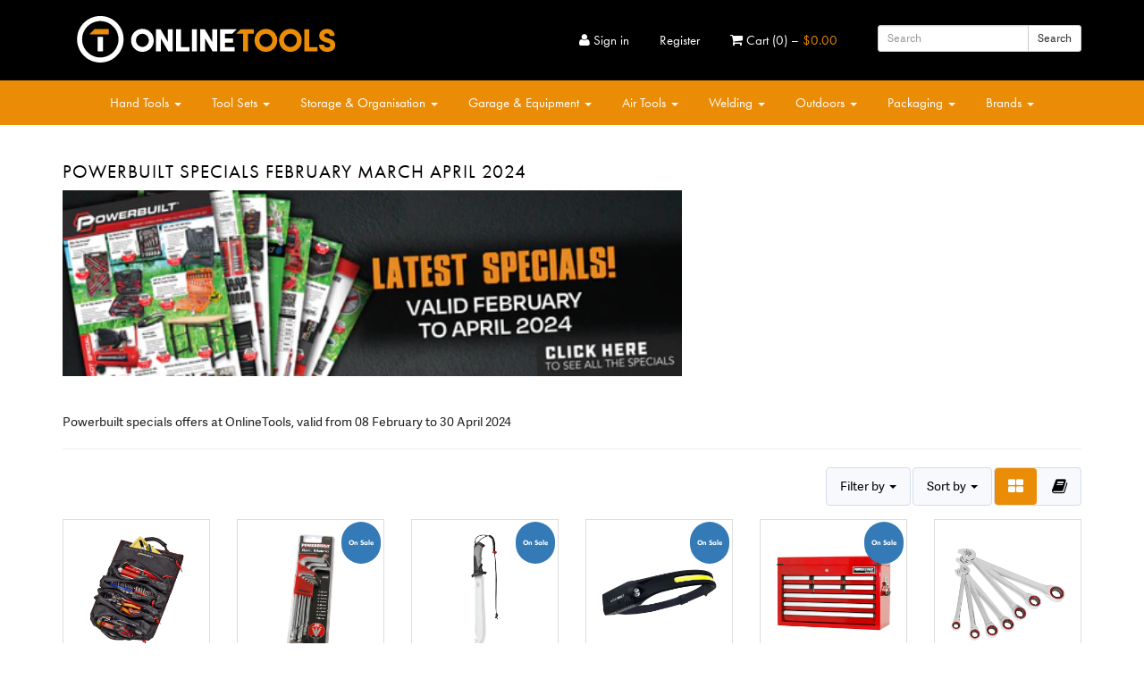

--- FILE ---
content_type: text/html; charset=utf-8
request_url: https://www.onlinetools.co.nz/collections/powerbuilt-specials-february-march-april-2024
body_size: 29086
content:
<!DOCTYPE html>
<html lang="en-us">
 <head>
   <meta name="google-site-verification" content="9g06sVDdn5Ah0cvbP3roxvpl2JrQXM4FBEOyv6Lp7Pg" />
  <meta charset="utf-8"/>
  <meta content="IE=Edge" http-equiv="X-UA-Compatible"/>
  <meta content="width=device-width, initial-scale=1.0" name="viewport"/>
  <meta content="  Powerbuilt specials offers at OnlineTools, valid from 08 February to 30 April 2024" name="description">
   <title>
    OnlineTools  | Powerbuilt Specials February March April 2024
   </title>
   <link href="//www.onlinetools.co.nz/cdn/shop/t/12/assets/favicon.png?v=38842733856140298011640127048" rel="shortcut icon" type="image/png"/>
   <link href="https://www.onlinetools.co.nz/collections/powerbuilt-specials-february-march-april-2024" rel="canonical">
    <!-- First round of JS -->
    <script src="//www.onlinetools.co.nz/cdn/shop/t/12/assets/modernizr.js?v=113576314150091884321640127052" type="text/javascript"></script>
    <script>
     // Picture element HTML5 shiv - add this to allow older browsers to recognize picture elements if it encounters them in the page before Picturefill has finished loading.
      document.createElement( "picture" );
    </script>
    <script async="" src="//www.onlinetools.co.nz/cdn/shop/t/12/assets/picturefill.min.js?v=2228876859982710061640127053">
    </script>
    <!-- Stylesheets -->
    <link href="//www.onlinetools.co.nz/cdn/shop/t/12/assets/styles.scss.css?v=153245125208391605941764622449" rel="stylesheet" type="text/css" media="all" />
    <link href="//netdna.bootstrapcdn.com/font-awesome/4.3.0/css/font-awesome.css" rel="stylesheet" type="text/css" media="all" />
    <!-- Second round of JS -->
    <!-- Use up-to-date jQuery for modern browsers but fallback to 1.x for leagacy IE -->
    <!--[if !(lt IE 9)]><!-->
    <script src="//www.onlinetools.co.nz/cdn/shop/t/12/assets/jquery.min.js?v=3135571069599077391640127050" type="text/javascript"></script>
    <!--<![endif]-->
    <!--[if lt IE 9]>
    <script src="//ajax.googleapis.com/ajax/libs/jquery/1.11.1/jquery.min.js" type="text/javascript"></script>
    <script src="//www.onlinetools.co.nz/cdn/shop/t/12/assets/html5shiv.js?v=61924123788465131491640127049" type="text/javascript"></script>
    
    <script src="//www.onlinetools.co.nz/cdn/shop/t/12/assets/respond.min.js?v=132206552216118925001640127054" type="text/javascript"></script>
    <link href="//www.onlinetools.co.nz/cdn/shop/t/12/assets/respond-proxy.html" id="respond-proxy" rel="respond-proxy" />
    <link href="//https://www.onlinetools.co.nz/search?q=6827176f1384531fbf8773fbd9955601" id="respond-redirect" rel="respond-redirect" />
    <script src="//https://www.onlinetools.co.nz/search?q=6827176f1384531fbf8773fbd9955601" type="text/javascript"></script>
    <![endif]-->
    

    
    <script>
  /*
    We use a JS object similar to Shopify's to contain our custom methods for working with this theme
    All of our JS is done within our seperate source files so that we can use our build tools with them.
    
    However we need certain information from Shopify that we can only grab from the liquid, so we set everything up here for later use.
  */
  
  // Setup our base javascript object
  var Bsify = Bsify || {};
  
  Bsify.selectors = {};
  Bsify.translations = {};
  
  /*
    Cart
  */
  Bsify.cart = {"note":null,"attributes":{},"original_total_price":0,"total_price":0,"total_discount":0,"total_weight":0.0,"item_count":0,"items":[],"requires_shipping":false,"currency":"NZD","items_subtotal_price":0,"cart_level_discount_applications":[],"checkout_charge_amount":0};
  // Cart item selectors
  Bsify.selectors.cart = {
    form_selector: ".cart-form",
    item_selector: ".cart-item",
    item_price_selector: ".cart-item-price .money",
    item_total_selector: ".cart-item-total .money",
    message_selector: '.cart-message',
    acknowledgement_checkbox: '.acknowledgement-checkbox'
  };
  // Cart item translations
  
  
  Bsify.translations.cart = {
    cart_total: "<span class='money' data-price='[cart_total_price_with_currency]' data-currency='NZD'>[cart_total_price_with_currency]</span>",
    cart_display_text: "<span class='fa fa-shopping-cart'></span> Cart ([item_count])<span class='hidden-xs hidden-sm'> &ndash; <span class='money' data-price='[cart_total_price]' data-currency='NZD'>[cart_total_price]</span></span>",
    empty_cart_text: "<h3>Your cart is empty.</h3><p><a href='/collections/all'>Continue&nbsp;shopping</a></p>",
    remove_item_message: "<h4><strong>&ldquo;[item_title]&rdquo;</strong> was removed from your cart.</h4>",
    remove_item_error_message: "<h4>There was an error removing <strong>&ldquo;[item_title]&rdquo;</strong> from your cart.</h4><p><em>[error_message]</em></p><p>Please try again later, or feel free to <a href='/pages/contact'>contact us</a>.</p>",
    acknowledgement_checkbox_error_message: "Please make sure you have agreed to the Terms &amp; Conditions"
  };
  
  /*
    Product
  */
  
  Bsify.product = null;
  
  
  // Selectors for elements.
  // Make sure to update these if you change any markup
  Bsify.selectors.product = {
    select_selector: '.product-select',
    form_selector: '.add-to-cart-form',
    form_message_selector: '.add-to-cart-message'
  };
  
  // Product translations
  Bsify.translations.product = {
    unavailable_button_text: "Unavailable",
    add_to_cart_button_text: "Add to Cart",
    added_to_cart_button_text: "Added. Add Again",
    adding_to_cart_button_text: "Adding",
    add_another_button_text: "Add Again",
    sold_out_button_text: "Sold Out",
    after_product_added_message_html: "<h4>Thanks! Your item <strong>&ldquo;[item_title]&rdquo;</strong> was added to <a href='/cart'>the cart</a>.</h4><p><a href='/cart'>View your cart now</a> or <a href='[collection_url]'>Continue&nbsp;shopping</a>.</p>",
    after_product_added_error_message_html: "I18n Error: Missing interpolation value 'collection_url' for '<h4>Thanks! Your item <strong>&ldquo;{{ item_title }}&rdquo;</strong> was added to <a href='/cart'>the cart</a>.</h4><p><a href='/cart'>View your cart now</a> or <a href='{{ collection_url }}'>Continue&nbsp;shopping</a>.</p>'",
    item_title_seperator: " — "
  };
  
  
  /*
    Misc
  */
  
  // Money formats
  Bsify.money_formats = {
    "moneyFormat": "${{amount}}",
    "moneyWithCurrencyFormat": "${{amount}} NZD"
  };
  
  // Functionality flags - this just sets if we want to use some of these things.
  // If you don't want them then just set them to false
  Bsify.ajax_add_to_cart = true;
  Bsify.linked_product_options = true; // links product options selectors so as to not show unavilble products on a products page
  
  // Time that any message created by the cart is visble for before being removed
  Bsify.message_timeout = 15000; // 15 secs

  /*
    Thumbnail settings
    - You can override the Bsify.thumbnail_selectors object by calling it first inside the theme settings header custom code area.
      It must conatin a selector for the thumbnail image wrapper and the details/caption wrapper
  */
  Bsify.thumbnail_settings = {
    constrain_images: true,
    crop_images: false,
    image_ratio: "1:1",
    image_alignment: "middle"
  };
  Bsify.thumbnail_selectors = Bsify.thumbnail_selectors || {
    image_wrapper: '.group-item-image:not(.collection-lookbook .group-item-image):not(.group-item-list .group-item-image), .uniform-thumbs',
    details_wrapper: '.group-item-details:not(.group-item-list  .group-item-details), .orderly'
  };

</script>
    
    <!-- Additional custom header code -->
    <meta name="google-site-verification" content="nhj-bQBEEKh4hbyJABPcnAaKNFpTaA1aQRElyfJyjks" />
<script src="//use.typekit.net/fia7ycg.js"></script>
<script>try{Typekit.load();}catch(e){}</script>
    
    

    <script>window.performance && window.performance.mark && window.performance.mark('shopify.content_for_header.start');</script><meta id="shopify-digital-wallet" name="shopify-digital-wallet" content="/2267869/digital_wallets/dialog">
<link rel="alternate" type="application/atom+xml" title="Feed" href="/collections/powerbuilt-specials-february-march-april-2024.atom" />
<link rel="next" href="/collections/powerbuilt-specials-february-march-april-2024?page=2">
<link rel="alternate" type="application/json+oembed" href="https://www.onlinetools.co.nz/collections/powerbuilt-specials-february-march-april-2024.oembed">
<script async="async" src="/checkouts/internal/preloads.js?locale=en-NZ"></script>
<script id="shopify-features" type="application/json">{"accessToken":"2cc1ae376bfb86482e2c6bceb11c1ceb","betas":["rich-media-storefront-analytics"],"domain":"www.onlinetools.co.nz","predictiveSearch":true,"shopId":2267869,"locale":"en"}</script>
<script>var Shopify = Shopify || {};
Shopify.shop = "online-tools.myshopify.com";
Shopify.locale = "en";
Shopify.currency = {"active":"NZD","rate":"1.0"};
Shopify.country = "NZ";
Shopify.theme = {"name":"Marse ST WIP","id":120702042170,"schema_name":null,"schema_version":null,"theme_store_id":null,"role":"main"};
Shopify.theme.handle = "null";
Shopify.theme.style = {"id":null,"handle":null};
Shopify.cdnHost = "www.onlinetools.co.nz/cdn";
Shopify.routes = Shopify.routes || {};
Shopify.routes.root = "/";</script>
<script type="module">!function(o){(o.Shopify=o.Shopify||{}).modules=!0}(window);</script>
<script>!function(o){function n(){var o=[];function n(){o.push(Array.prototype.slice.apply(arguments))}return n.q=o,n}var t=o.Shopify=o.Shopify||{};t.loadFeatures=n(),t.autoloadFeatures=n()}(window);</script>
<script id="shop-js-analytics" type="application/json">{"pageType":"collection"}</script>
<script defer="defer" async type="module" src="//www.onlinetools.co.nz/cdn/shopifycloud/shop-js/modules/v2/client.init-shop-cart-sync_C5BV16lS.en.esm.js"></script>
<script defer="defer" async type="module" src="//www.onlinetools.co.nz/cdn/shopifycloud/shop-js/modules/v2/chunk.common_CygWptCX.esm.js"></script>
<script type="module">
  await import("//www.onlinetools.co.nz/cdn/shopifycloud/shop-js/modules/v2/client.init-shop-cart-sync_C5BV16lS.en.esm.js");
await import("//www.onlinetools.co.nz/cdn/shopifycloud/shop-js/modules/v2/chunk.common_CygWptCX.esm.js");

  window.Shopify.SignInWithShop?.initShopCartSync?.({"fedCMEnabled":true,"windoidEnabled":true});

</script>
<script>(function() {
  var isLoaded = false;
  function asyncLoad() {
    if (isLoaded) return;
    isLoaded = true;
    var urls = ["https:\/\/widgets.automizely.com\/reviews\/v1\/sdk.js?connection_id=3c6fca3d52b34bbda0c8696207a59c15\u0026mapped_org_id=a516e813ae3dcdc914f2f732025c9e24_v1\u0026oid=0dfe35c43b0e497490e9d603baeeb579\u0026shop=online-tools.myshopify.com"];
    for (var i = 0; i < urls.length; i++) {
      var s = document.createElement('script');
      s.type = 'text/javascript';
      s.async = true;
      s.src = urls[i];
      var x = document.getElementsByTagName('script')[0];
      x.parentNode.insertBefore(s, x);
    }
  };
  if(window.attachEvent) {
    window.attachEvent('onload', asyncLoad);
  } else {
    window.addEventListener('load', asyncLoad, false);
  }
})();</script>
<script id="__st">var __st={"a":2267869,"offset":46800,"reqid":"ecd85048-2e35-499b-944f-6868794f2fa0-1768694224","pageurl":"www.onlinetools.co.nz\/collections\/powerbuilt-specials-february-march-april-2024","u":"f9416071382d","p":"collection","rtyp":"collection","rid":271632236602};</script>
<script>window.ShopifyPaypalV4VisibilityTracking = true;</script>
<script id="captcha-bootstrap">!function(){'use strict';const t='contact',e='account',n='new_comment',o=[[t,t],['blogs',n],['comments',n],[t,'customer']],c=[[e,'customer_login'],[e,'guest_login'],[e,'recover_customer_password'],[e,'create_customer']],r=t=>t.map((([t,e])=>`form[action*='/${t}']:not([data-nocaptcha='true']) input[name='form_type'][value='${e}']`)).join(','),a=t=>()=>t?[...document.querySelectorAll(t)].map((t=>t.form)):[];function s(){const t=[...o],e=r(t);return a(e)}const i='password',u='form_key',d=['recaptcha-v3-token','g-recaptcha-response','h-captcha-response',i],f=()=>{try{return window.sessionStorage}catch{return}},m='__shopify_v',_=t=>t.elements[u];function p(t,e,n=!1){try{const o=window.sessionStorage,c=JSON.parse(o.getItem(e)),{data:r}=function(t){const{data:e,action:n}=t;return t[m]||n?{data:e,action:n}:{data:t,action:n}}(c);for(const[e,n]of Object.entries(r))t.elements[e]&&(t.elements[e].value=n);n&&o.removeItem(e)}catch(o){console.error('form repopulation failed',{error:o})}}const l='form_type',E='cptcha';function T(t){t.dataset[E]=!0}const w=window,h=w.document,L='Shopify',v='ce_forms',y='captcha';let A=!1;((t,e)=>{const n=(g='f06e6c50-85a8-45c8-87d0-21a2b65856fe',I='https://cdn.shopify.com/shopifycloud/storefront-forms-hcaptcha/ce_storefront_forms_captcha_hcaptcha.v1.5.2.iife.js',D={infoText:'Protected by hCaptcha',privacyText:'Privacy',termsText:'Terms'},(t,e,n)=>{const o=w[L][v],c=o.bindForm;if(c)return c(t,g,e,D).then(n);var r;o.q.push([[t,g,e,D],n]),r=I,A||(h.body.append(Object.assign(h.createElement('script'),{id:'captcha-provider',async:!0,src:r})),A=!0)});var g,I,D;w[L]=w[L]||{},w[L][v]=w[L][v]||{},w[L][v].q=[],w[L][y]=w[L][y]||{},w[L][y].protect=function(t,e){n(t,void 0,e),T(t)},Object.freeze(w[L][y]),function(t,e,n,w,h,L){const[v,y,A,g]=function(t,e,n){const i=e?o:[],u=t?c:[],d=[...i,...u],f=r(d),m=r(i),_=r(d.filter((([t,e])=>n.includes(e))));return[a(f),a(m),a(_),s()]}(w,h,L),I=t=>{const e=t.target;return e instanceof HTMLFormElement?e:e&&e.form},D=t=>v().includes(t);t.addEventListener('submit',(t=>{const e=I(t);if(!e)return;const n=D(e)&&!e.dataset.hcaptchaBound&&!e.dataset.recaptchaBound,o=_(e),c=g().includes(e)&&(!o||!o.value);(n||c)&&t.preventDefault(),c&&!n&&(function(t){try{if(!f())return;!function(t){const e=f();if(!e)return;const n=_(t);if(!n)return;const o=n.value;o&&e.removeItem(o)}(t);const e=Array.from(Array(32),(()=>Math.random().toString(36)[2])).join('');!function(t,e){_(t)||t.append(Object.assign(document.createElement('input'),{type:'hidden',name:u})),t.elements[u].value=e}(t,e),function(t,e){const n=f();if(!n)return;const o=[...t.querySelectorAll(`input[type='${i}']`)].map((({name:t})=>t)),c=[...d,...o],r={};for(const[a,s]of new FormData(t).entries())c.includes(a)||(r[a]=s);n.setItem(e,JSON.stringify({[m]:1,action:t.action,data:r}))}(t,e)}catch(e){console.error('failed to persist form',e)}}(e),e.submit())}));const S=(t,e)=>{t&&!t.dataset[E]&&(n(t,e.some((e=>e===t))),T(t))};for(const o of['focusin','change'])t.addEventListener(o,(t=>{const e=I(t);D(e)&&S(e,y())}));const B=e.get('form_key'),M=e.get(l),P=B&&M;t.addEventListener('DOMContentLoaded',(()=>{const t=y();if(P)for(const e of t)e.elements[l].value===M&&p(e,B);[...new Set([...A(),...v().filter((t=>'true'===t.dataset.shopifyCaptcha))])].forEach((e=>S(e,t)))}))}(h,new URLSearchParams(w.location.search),n,t,e,['guest_login'])})(!0,!0)}();</script>
<script integrity="sha256-4kQ18oKyAcykRKYeNunJcIwy7WH5gtpwJnB7kiuLZ1E=" data-source-attribution="shopify.loadfeatures" defer="defer" src="//www.onlinetools.co.nz/cdn/shopifycloud/storefront/assets/storefront/load_feature-a0a9edcb.js" crossorigin="anonymous"></script>
<script data-source-attribution="shopify.dynamic_checkout.dynamic.init">var Shopify=Shopify||{};Shopify.PaymentButton=Shopify.PaymentButton||{isStorefrontPortableWallets:!0,init:function(){window.Shopify.PaymentButton.init=function(){};var t=document.createElement("script");t.src="https://www.onlinetools.co.nz/cdn/shopifycloud/portable-wallets/latest/portable-wallets.en.js",t.type="module",document.head.appendChild(t)}};
</script>
<script data-source-attribution="shopify.dynamic_checkout.buyer_consent">
  function portableWalletsHideBuyerConsent(e){var t=document.getElementById("shopify-buyer-consent"),n=document.getElementById("shopify-subscription-policy-button");t&&n&&(t.classList.add("hidden"),t.setAttribute("aria-hidden","true"),n.removeEventListener("click",e))}function portableWalletsShowBuyerConsent(e){var t=document.getElementById("shopify-buyer-consent"),n=document.getElementById("shopify-subscription-policy-button");t&&n&&(t.classList.remove("hidden"),t.removeAttribute("aria-hidden"),n.addEventListener("click",e))}window.Shopify?.PaymentButton&&(window.Shopify.PaymentButton.hideBuyerConsent=portableWalletsHideBuyerConsent,window.Shopify.PaymentButton.showBuyerConsent=portableWalletsShowBuyerConsent);
</script>
<script data-source-attribution="shopify.dynamic_checkout.cart.bootstrap">document.addEventListener("DOMContentLoaded",(function(){function t(){return document.querySelector("shopify-accelerated-checkout-cart, shopify-accelerated-checkout")}if(t())Shopify.PaymentButton.init();else{new MutationObserver((function(e,n){t()&&(Shopify.PaymentButton.init(),n.disconnect())})).observe(document.body,{childList:!0,subtree:!0})}}));
</script>

<script>window.performance && window.performance.mark && window.performance.mark('shopify.content_for_header.end');</script>
   </link>
  </meta>

   


   
<link href="https://monorail-edge.shopifysvc.com" rel="dns-prefetch">
<script>(function(){if ("sendBeacon" in navigator && "performance" in window) {try {var session_token_from_headers = performance.getEntriesByType('navigation')[0].serverTiming.find(x => x.name == '_s').description;} catch {var session_token_from_headers = undefined;}var session_cookie_matches = document.cookie.match(/_shopify_s=([^;]*)/);var session_token_from_cookie = session_cookie_matches && session_cookie_matches.length === 2 ? session_cookie_matches[1] : "";var session_token = session_token_from_headers || session_token_from_cookie || "";function handle_abandonment_event(e) {var entries = performance.getEntries().filter(function(entry) {return /monorail-edge.shopifysvc.com/.test(entry.name);});if (!window.abandonment_tracked && entries.length === 0) {window.abandonment_tracked = true;var currentMs = Date.now();var navigation_start = performance.timing.navigationStart;var payload = {shop_id: 2267869,url: window.location.href,navigation_start,duration: currentMs - navigation_start,session_token,page_type: "collection"};window.navigator.sendBeacon("https://monorail-edge.shopifysvc.com/v1/produce", JSON.stringify({schema_id: "online_store_buyer_site_abandonment/1.1",payload: payload,metadata: {event_created_at_ms: currentMs,event_sent_at_ms: currentMs}}));}}window.addEventListener('pagehide', handle_abandonment_event);}}());</script>
<script id="web-pixels-manager-setup">(function e(e,d,r,n,o){if(void 0===o&&(o={}),!Boolean(null===(a=null===(i=window.Shopify)||void 0===i?void 0:i.analytics)||void 0===a?void 0:a.replayQueue)){var i,a;window.Shopify=window.Shopify||{};var t=window.Shopify;t.analytics=t.analytics||{};var s=t.analytics;s.replayQueue=[],s.publish=function(e,d,r){return s.replayQueue.push([e,d,r]),!0};try{self.performance.mark("wpm:start")}catch(e){}var l=function(){var e={modern:/Edge?\/(1{2}[4-9]|1[2-9]\d|[2-9]\d{2}|\d{4,})\.\d+(\.\d+|)|Firefox\/(1{2}[4-9]|1[2-9]\d|[2-9]\d{2}|\d{4,})\.\d+(\.\d+|)|Chrom(ium|e)\/(9{2}|\d{3,})\.\d+(\.\d+|)|(Maci|X1{2}).+ Version\/(15\.\d+|(1[6-9]|[2-9]\d|\d{3,})\.\d+)([,.]\d+|)( \(\w+\)|)( Mobile\/\w+|) Safari\/|Chrome.+OPR\/(9{2}|\d{3,})\.\d+\.\d+|(CPU[ +]OS|iPhone[ +]OS|CPU[ +]iPhone|CPU IPhone OS|CPU iPad OS)[ +]+(15[._]\d+|(1[6-9]|[2-9]\d|\d{3,})[._]\d+)([._]\d+|)|Android:?[ /-](13[3-9]|1[4-9]\d|[2-9]\d{2}|\d{4,})(\.\d+|)(\.\d+|)|Android.+Firefox\/(13[5-9]|1[4-9]\d|[2-9]\d{2}|\d{4,})\.\d+(\.\d+|)|Android.+Chrom(ium|e)\/(13[3-9]|1[4-9]\d|[2-9]\d{2}|\d{4,})\.\d+(\.\d+|)|SamsungBrowser\/([2-9]\d|\d{3,})\.\d+/,legacy:/Edge?\/(1[6-9]|[2-9]\d|\d{3,})\.\d+(\.\d+|)|Firefox\/(5[4-9]|[6-9]\d|\d{3,})\.\d+(\.\d+|)|Chrom(ium|e)\/(5[1-9]|[6-9]\d|\d{3,})\.\d+(\.\d+|)([\d.]+$|.*Safari\/(?![\d.]+ Edge\/[\d.]+$))|(Maci|X1{2}).+ Version\/(10\.\d+|(1[1-9]|[2-9]\d|\d{3,})\.\d+)([,.]\d+|)( \(\w+\)|)( Mobile\/\w+|) Safari\/|Chrome.+OPR\/(3[89]|[4-9]\d|\d{3,})\.\d+\.\d+|(CPU[ +]OS|iPhone[ +]OS|CPU[ +]iPhone|CPU IPhone OS|CPU iPad OS)[ +]+(10[._]\d+|(1[1-9]|[2-9]\d|\d{3,})[._]\d+)([._]\d+|)|Android:?[ /-](13[3-9]|1[4-9]\d|[2-9]\d{2}|\d{4,})(\.\d+|)(\.\d+|)|Mobile Safari.+OPR\/([89]\d|\d{3,})\.\d+\.\d+|Android.+Firefox\/(13[5-9]|1[4-9]\d|[2-9]\d{2}|\d{4,})\.\d+(\.\d+|)|Android.+Chrom(ium|e)\/(13[3-9]|1[4-9]\d|[2-9]\d{2}|\d{4,})\.\d+(\.\d+|)|Android.+(UC? ?Browser|UCWEB|U3)[ /]?(15\.([5-9]|\d{2,})|(1[6-9]|[2-9]\d|\d{3,})\.\d+)\.\d+|SamsungBrowser\/(5\.\d+|([6-9]|\d{2,})\.\d+)|Android.+MQ{2}Browser\/(14(\.(9|\d{2,})|)|(1[5-9]|[2-9]\d|\d{3,})(\.\d+|))(\.\d+|)|K[Aa][Ii]OS\/(3\.\d+|([4-9]|\d{2,})\.\d+)(\.\d+|)/},d=e.modern,r=e.legacy,n=navigator.userAgent;return n.match(d)?"modern":n.match(r)?"legacy":"unknown"}(),u="modern"===l?"modern":"legacy",c=(null!=n?n:{modern:"",legacy:""})[u],f=function(e){return[e.baseUrl,"/wpm","/b",e.hashVersion,"modern"===e.buildTarget?"m":"l",".js"].join("")}({baseUrl:d,hashVersion:r,buildTarget:u}),m=function(e){var d=e.version,r=e.bundleTarget,n=e.surface,o=e.pageUrl,i=e.monorailEndpoint;return{emit:function(e){var a=e.status,t=e.errorMsg,s=(new Date).getTime(),l=JSON.stringify({metadata:{event_sent_at_ms:s},events:[{schema_id:"web_pixels_manager_load/3.1",payload:{version:d,bundle_target:r,page_url:o,status:a,surface:n,error_msg:t},metadata:{event_created_at_ms:s}}]});if(!i)return console&&console.warn&&console.warn("[Web Pixels Manager] No Monorail endpoint provided, skipping logging."),!1;try{return self.navigator.sendBeacon.bind(self.navigator)(i,l)}catch(e){}var u=new XMLHttpRequest;try{return u.open("POST",i,!0),u.setRequestHeader("Content-Type","text/plain"),u.send(l),!0}catch(e){return console&&console.warn&&console.warn("[Web Pixels Manager] Got an unhandled error while logging to Monorail."),!1}}}}({version:r,bundleTarget:l,surface:e.surface,pageUrl:self.location.href,monorailEndpoint:e.monorailEndpoint});try{o.browserTarget=l,function(e){var d=e.src,r=e.async,n=void 0===r||r,o=e.onload,i=e.onerror,a=e.sri,t=e.scriptDataAttributes,s=void 0===t?{}:t,l=document.createElement("script"),u=document.querySelector("head"),c=document.querySelector("body");if(l.async=n,l.src=d,a&&(l.integrity=a,l.crossOrigin="anonymous"),s)for(var f in s)if(Object.prototype.hasOwnProperty.call(s,f))try{l.dataset[f]=s[f]}catch(e){}if(o&&l.addEventListener("load",o),i&&l.addEventListener("error",i),u)u.appendChild(l);else{if(!c)throw new Error("Did not find a head or body element to append the script");c.appendChild(l)}}({src:f,async:!0,onload:function(){if(!function(){var e,d;return Boolean(null===(d=null===(e=window.Shopify)||void 0===e?void 0:e.analytics)||void 0===d?void 0:d.initialized)}()){var d=window.webPixelsManager.init(e)||void 0;if(d){var r=window.Shopify.analytics;r.replayQueue.forEach((function(e){var r=e[0],n=e[1],o=e[2];d.publishCustomEvent(r,n,o)})),r.replayQueue=[],r.publish=d.publishCustomEvent,r.visitor=d.visitor,r.initialized=!0}}},onerror:function(){return m.emit({status:"failed",errorMsg:"".concat(f," has failed to load")})},sri:function(e){var d=/^sha384-[A-Za-z0-9+/=]+$/;return"string"==typeof e&&d.test(e)}(c)?c:"",scriptDataAttributes:o}),m.emit({status:"loading"})}catch(e){m.emit({status:"failed",errorMsg:(null==e?void 0:e.message)||"Unknown error"})}}})({shopId: 2267869,storefrontBaseUrl: "https://www.onlinetools.co.nz",extensionsBaseUrl: "https://extensions.shopifycdn.com/cdn/shopifycloud/web-pixels-manager",monorailEndpoint: "https://monorail-edge.shopifysvc.com/unstable/produce_batch",surface: "storefront-renderer",enabledBetaFlags: ["2dca8a86"],webPixelsConfigList: [{"id":"69959738","eventPayloadVersion":"v1","runtimeContext":"LAX","scriptVersion":"1","type":"CUSTOM","privacyPurposes":["ANALYTICS"],"name":"Google Analytics tag (migrated)"},{"id":"shopify-app-pixel","configuration":"{}","eventPayloadVersion":"v1","runtimeContext":"STRICT","scriptVersion":"0450","apiClientId":"shopify-pixel","type":"APP","privacyPurposes":["ANALYTICS","MARKETING"]},{"id":"shopify-custom-pixel","eventPayloadVersion":"v1","runtimeContext":"LAX","scriptVersion":"0450","apiClientId":"shopify-pixel","type":"CUSTOM","privacyPurposes":["ANALYTICS","MARKETING"]}],isMerchantRequest: false,initData: {"shop":{"name":"OnlineTools ","paymentSettings":{"currencyCode":"NZD"},"myshopifyDomain":"online-tools.myshopify.com","countryCode":"NZ","storefrontUrl":"https:\/\/www.onlinetools.co.nz"},"customer":null,"cart":null,"checkout":null,"productVariants":[],"purchasingCompany":null},},"https://www.onlinetools.co.nz/cdn","fcfee988w5aeb613cpc8e4bc33m6693e112",{"modern":"","legacy":""},{"shopId":"2267869","storefrontBaseUrl":"https:\/\/www.onlinetools.co.nz","extensionBaseUrl":"https:\/\/extensions.shopifycdn.com\/cdn\/shopifycloud\/web-pixels-manager","surface":"storefront-renderer","enabledBetaFlags":"[\"2dca8a86\"]","isMerchantRequest":"false","hashVersion":"fcfee988w5aeb613cpc8e4bc33m6693e112","publish":"custom","events":"[[\"page_viewed\",{}],[\"collection_viewed\",{\"collection\":{\"id\":\"271632236602\",\"title\":\"Powerbuilt Specials February March April 2024\",\"productVariants\":[{\"price\":{\"amount\":92.95,\"currencyCode\":\"NZD\"},\"product\":{\"title\":\"POWERBUILT 5 POCKET ROLL UP TOOL BAG\",\"vendor\":\"Onlinetools\",\"id\":\"6698990338106\",\"untranslatedTitle\":\"POWERBUILT 5 POCKET ROLL UP TOOL BAG\",\"url\":\"\/products\/powerbuilt-5-pocket-roll-up-tool-bag\",\"type\":\"Onlinetools\"},\"id\":\"39490799304762\",\"image\":{\"src\":\"\/\/www.onlinetools.co.nz\/cdn\/shop\/products\/240253_01_SN3M89X1KZAY.jpg?v=1638741118\"},\"sku\":\"240253H\",\"title\":\"Default\",\"untranslatedTitle\":\"Default\"},{\"price\":{\"amount\":17.0,\"currencyCode\":\"NZD\"},\"product\":{\"title\":\"Powerbuilt 9pc Metric Ball End Hex Key Set\",\"vendor\":\"Powerbuilt\",\"id\":\"6698980704314\",\"untranslatedTitle\":\"Powerbuilt 9pc Metric Ball End Hex Key Set\",\"url\":\"\/products\/9pc-metric-ball-end-hex-key-set\",\"type\":\"Powerbuilt Wrenches\"},\"id\":\"39490795569210\",\"image\":{\"src\":\"\/\/www.onlinetools.co.nz\/cdn\/shop\/products\/640082HS_SA72Z0NAG8ZP.jpg?v=1638739612\"},\"sku\":\"640082HS\",\"title\":\"Default\",\"untranslatedTitle\":\"Default\"},{\"price\":{\"amount\":49.0,\"currencyCode\":\"NZD\"},\"product\":{\"title\":\"Cat® 480mm\/19” Machete With Shoulder Strap \u0026 Sheath\",\"vendor\":\"OnlineTools\",\"id\":\"7164870164538\",\"untranslatedTitle\":\"Cat® 480mm\/19” Machete With Shoulder Strap \u0026 Sheath\",\"url\":\"\/products\/cat-480mm19-machete-with-shoulder-strap-and-sheath\",\"type\":\"OnlineTools\"},\"id\":\"40206644084794\",\"image\":{\"src\":\"\/\/www.onlinetools.co.nz\/cdn\/shop\/products\/980692_01_T6JLN7XC3T9F.jpg?v=1705361521\"},\"sku\":\"980692\",\"title\":\"Default\",\"untranslatedTitle\":\"Default\"},{\"price\":{\"amount\":19.0,\"currencyCode\":\"NZD\"},\"product\":{\"title\":\"Woodbuilt Rechargeable LED Head Light 350 Lumen with Motion Sensor\",\"vendor\":\"ALLTRADE\",\"id\":\"7094895706170\",\"untranslatedTitle\":\"Woodbuilt Rechargeable LED Head Light 350 Lumen with Motion Sensor\",\"url\":\"\/products\/hbw1062\",\"type\":\"Headlight, LED, Lighting, Woodbuilt\"},\"id\":\"40017466458170\",\"image\":{\"src\":\"\/\/www.onlinetools.co.nz\/cdn\/shop\/products\/HBW1062_T4XQCWLZJOXS.jpg?v=1699484015\"},\"sku\":\"HBW1062\",\"title\":\"Default\",\"untranslatedTitle\":\"Default\"},{\"price\":{\"amount\":459.0,\"currencyCode\":\"NZD\"},\"product\":{\"title\":\"Powerbuilt 9 Drawer Tool Chest - Red\",\"vendor\":\"Alltrade\",\"id\":\"6698927194170\",\"untranslatedTitle\":\"Powerbuilt 9 Drawer Tool Chest - Red\",\"url\":\"\/products\/rms6153\",\"type\":\"Powerbuilt Tool Boxes\"},\"id\":\"39490761752634\",\"image\":{\"src\":\"\/\/www.onlinetools.co.nz\/cdn\/shop\/products\/RMS6153_SA72Y5V8L7VO.jpg?v=1638734249\"},\"sku\":\"RMS6153\",\"title\":\"Default\",\"untranslatedTitle\":\"Default\"},{\"price\":{\"amount\":155.0,\"currencyCode\":\"NZD\"},\"product\":{\"title\":\"7PC METRIC GEAR SPANNER SET\",\"vendor\":\"Powerbuilt\",\"id\":\"6698969104442\",\"untranslatedTitle\":\"7PC METRIC GEAR SPANNER SET\",\"url\":\"\/products\/7pc-metric-reversible-gear-spanner-set\",\"type\":\"Powerbuilt Wrenches\"},\"id\":\"39490789113914\",\"image\":{\"src\":\"\/\/www.onlinetools.co.nz\/cdn\/shop\/products\/WC0346_1_SVLRX1I8Y98Y.jpg?v=1665363396\"},\"sku\":\"WC0346\",\"title\":\"Default\",\"untranslatedTitle\":\"Default\"},{\"price\":{\"amount\":17.0,\"currencyCode\":\"NZD\"},\"product\":{\"title\":\"Powerbuilt 9pc Imperial Ball End Hex Key Set\",\"vendor\":\"Powerbuilt\",\"id\":\"6698980737082\",\"untranslatedTitle\":\"Powerbuilt 9pc Imperial Ball End Hex Key Set\",\"url\":\"\/products\/9pc-imperial-ball-end-hex-key-set\",\"type\":\"Powerbuilt Wrenches\"},\"id\":\"39490795634746\",\"image\":{\"src\":\"\/\/www.onlinetools.co.nz\/cdn\/shop\/products\/640081HS_SA72Z08TNH44.jpg?v=1638739626\"},\"sku\":\"640081HS\",\"title\":\"Default\",\"untranslatedTitle\":\"Default\"},{\"price\":{\"amount\":129.0,\"currencyCode\":\"NZD\"},\"product\":{\"title\":\"Powerbuilt 1\/2\\\" Dr 22pc Impact Driver with Assorted Bits\",\"vendor\":\"Powerbuilt\",\"id\":\"6698964942906\",\"untranslatedTitle\":\"Powerbuilt 1\/2\\\" Dr 22pc Impact Driver with Assorted Bits\",\"url\":\"\/products\/12-dr-22pc-impact-driver-with-assorted-bits\",\"type\":\"Hand Tools\"},\"id\":\"39490786689082\",\"image\":{\"src\":\"\/\/www.onlinetools.co.nz\/cdn\/shop\/products\/WBT0436_SA72K8YF6XBL.jpg?v=1638738038\"},\"sku\":\"WBT0436\",\"title\":\"Default\",\"untranslatedTitle\":\"Default\"},{\"price\":{\"amount\":20.0,\"currencyCode\":\"NZD\"},\"product\":{\"title\":\"Powerbuilt 7pc Maxi-Grip Metric Nut Drivers\",\"vendor\":\"Onlinetools\",\"id\":\"6732358877242\",\"untranslatedTitle\":\"Powerbuilt 7pc Maxi-Grip Metric Nut Drivers\",\"url\":\"\/products\/powerbuilt-7pc-maxi-grip-metric-nut-drivers\",\"type\":\"Onlinetools\"},\"id\":\"39531315822650\",\"image\":{\"src\":\"\/\/www.onlinetools.co.nz\/cdn\/shop\/products\/WSS1078_3_T3H5BX8CW0BO.jpg?v=1694142651\"},\"sku\":\"WSS1078(NSN)\",\"title\":\"Default\",\"untranslatedTitle\":\"Default\"},{\"price\":{\"amount\":38.95,\"currencyCode\":\"NZD\"},\"product\":{\"title\":\"32OZ 50MM DEAD BLOW HAMMER\",\"vendor\":\"Onlinetools\",\"id\":\"7009480147002\",\"untranslatedTitle\":\"32OZ 50MM DEAD BLOW HAMMER\",\"url\":\"\/products\/powerbuilt-32oz-50mm-dead-blow-hammer\",\"type\":\"Onlinetools\"},\"id\":\"39837837590586\",\"image\":{\"src\":\"\/\/www.onlinetools.co.nz\/cdn\/shop\/products\/HCS2154_HCS215_HCS2156_Single_SYFYBMSMEO7R_848e54be-8f94-40f3-be2f-6f7db8e4f7b7.JPG?v=1675740659\"},\"sku\":\"HCS2156\",\"title\":\"Default\",\"untranslatedTitle\":\"Default\"},{\"price\":{\"amount\":399.0,\"currencyCode\":\"NZD\"},\"product\":{\"title\":\"3\/8DR 74PC METRIC TOOL SET\",\"vendor\":\"Alltrade\",\"id\":\"6698946166842\",\"untranslatedTitle\":\"3\/8DR 74PC METRIC TOOL SET\",\"url\":\"\/products\/38-dr-74pc-metric-tool-set\",\"type\":\"Powerbuilt Tool Sets\"},\"id\":\"39490775121978\",\"image\":{\"src\":\"\/\/www.onlinetools.co.nz\/cdn\/shop\/products\/KBT2765_SA72XBP4SZ7P.jpg?v=1638736256\"},\"sku\":\"KBT2765\",\"title\":\"Default\",\"untranslatedTitle\":\"Default\"},{\"price\":{\"amount\":34.95,\"currencyCode\":\"NZD\"},\"product\":{\"title\":\"4LB CLUB HAMMER - FIBERGLASS HANDLE - EXTRA LONG\",\"vendor\":\"Powerbuilt\",\"id\":\"6698942103610\",\"untranslatedTitle\":\"4LB CLUB HAMMER - FIBERGLASS HANDLE - EXTRA LONG\",\"url\":\"\/products\/4lb-club-hammer-extra-long\",\"type\":\"Powerbuilt Hammers\"},\"id\":\"39490772435002\",\"image\":{\"src\":\"\/\/www.onlinetools.co.nz\/cdn\/shop\/products\/HES2106_SA74XOYNOOVQ.jpg?v=1638735945\"},\"sku\":\"HES2106\",\"title\":\"Default\",\"untranslatedTitle\":\"Default\"},{\"price\":{\"amount\":27.95,\"currencyCode\":\"NZD\"},\"product\":{\"title\":\"16OZ 35MM DEAD BLOW HAMMER\",\"vendor\":\"Onlinetools\",\"id\":\"7009479786554\",\"untranslatedTitle\":\"16OZ 35MM DEAD BLOW HAMMER\",\"url\":\"\/products\/powerbuilt-16oz-35mm-dead-blow-hammer\",\"type\":\"Onlinetools\"},\"id\":\"39837837492282\",\"image\":{\"src\":\"\/\/www.onlinetools.co.nz\/cdn\/shop\/products\/HCS2154_HCS215_HCS2156_Single_SYFYBMSMEO7R.JPG?v=1675740548\"},\"sku\":\"HCS2154\",\"title\":\"Default\",\"untranslatedTitle\":\"Default\"},{\"price\":{\"amount\":31.95,\"currencyCode\":\"NZD\"},\"product\":{\"title\":\"32OZ BALL PEIN HAMMER (GRAPHITE)\",\"vendor\":\"Powerbuilt\",\"id\":\"6698965958714\",\"untranslatedTitle\":\"32OZ BALL PEIN HAMMER (GRAPHITE)\",\"url\":\"\/products\/32oz-ball-pein-hammer\",\"type\":\"Powerbuilt Hammers\"},\"id\":\"39490787213370\",\"image\":{\"src\":\"\/\/www.onlinetools.co.nz\/cdn\/shop\/products\/BallPein_SA72JDN94YSF_190439e1-b19a-45b7-90a1-da20d87563d7.jpg?v=1638738102\"},\"sku\":\"HBS1111\",\"title\":\"Default\",\"untranslatedTitle\":\"Default\"},{\"price\":{\"amount\":187.0,\"currencyCode\":\"NZD\"},\"product\":{\"title\":\"3\/8DR 39PC COMBINATION SOCKET SET\",\"vendor\":\"Powerbuilt\",\"id\":\"6698945118266\",\"untranslatedTitle\":\"3\/8DR 39PC COMBINATION SOCKET SET\",\"url\":\"\/products\/38-dr-39pc-combination-socket-set\",\"type\":\"Powerbuilt Tool Sets\"},\"id\":\"39490774597690\",\"image\":{\"src\":\"\/\/www.onlinetools.co.nz\/cdn\/shop\/products\/KBT2760_SA72XALLGVES.jpg?v=1638736197\"},\"sku\":\"KBT2760\",\"title\":\"Default\",\"untranslatedTitle\":\"Default\"},{\"price\":{\"amount\":315.0,\"currencyCode\":\"NZD\"},\"product\":{\"title\":\"1\/2DR 44PC COMBINATION SOCKET SET\",\"vendor\":\"Powerbuilt\",\"id\":\"6698945675322\",\"untranslatedTitle\":\"1\/2DR 44PC COMBINATION SOCKET SET\",\"url\":\"\/products\/12-dr-44pc-combination-socket-set\",\"type\":\"Powerbuilt Tool Sets\"},\"id\":\"39490774859834\",\"image\":{\"src\":\"\/\/www.onlinetools.co.nz\/cdn\/shop\/products\/KBT2768_SA6ZFUA85OF1.jpg?v=1638736222\"},\"sku\":\"KBT2768\",\"title\":\"Default\",\"untranslatedTitle\":\"Default\"},{\"price\":{\"amount\":424.0,\"currencyCode\":\"NZD\"},\"product\":{\"title\":\"Powerbuilt 1350mm Workbench With Adjustable Height\",\"vendor\":\"ALLTRADE\",\"id\":\"7135481724986\",\"untranslatedTitle\":\"Powerbuilt 1350mm Workbench With Adjustable Height\",\"url\":\"\/products\/powerbuilt-1350mm-workbench-with-adjustable-height\",\"type\":\"Powerbuilt, Workshop Equipment\"},\"id\":\"40135821754426\",\"image\":{\"src\":\"\/\/www.onlinetools.co.nz\/cdn\/shop\/products\/BES4702_T4XQCMUBK70L.jpg?v=1699483950\"},\"sku\":\"BES4702\",\"title\":\"Default\",\"untranslatedTitle\":\"Default\"},{\"price\":{\"amount\":32.95,\"currencyCode\":\"NZD\"},\"product\":{\"title\":\"4LB CLUB HAMMER - FIBERGLASS HANDLE\",\"vendor\":\"Powerbuilt\",\"id\":\"6698942038074\",\"untranslatedTitle\":\"4LB CLUB HAMMER - FIBERGLASS HANDLE\",\"url\":\"\/products\/4lb-club-hammer\",\"type\":\"Powerbuilt Hammers\"},\"id\":\"39490772402234\",\"image\":{\"src\":\"\/\/www.onlinetools.co.nz\/cdn\/shop\/products\/HES2104_SA74XOKP8J8O.jpg?v=1638735936\"},\"sku\":\"HES2104\",\"title\":\"Default\",\"untranslatedTitle\":\"Default\"},{\"price\":{\"amount\":398.0,\"currencyCode\":\"NZD\"},\"product\":{\"title\":\"Powerbuilt 1\/4\\\" Dr, 1\/2\\\" Dr 81pc Metric Tradie Tool Set\",\"vendor\":\"Powerbuilt\",\"id\":\"6698946330682\",\"untranslatedTitle\":\"Powerbuilt 1\/4\\\" Dr, 1\/2\\\" Dr 81pc Metric Tradie Tool Set\",\"url\":\"\/products\/14-dr-12-dr-81pc-metric-tradie-tool-set\",\"type\":\"Powerbuilt Tool Sets\"},\"id\":\"39490775253050\",\"image\":{\"src\":\"\/\/www.onlinetools.co.nz\/cdn\/shop\/products\/KBT4180-013_SA72XKW51W47.jpg?v=1638736274\"},\"sku\":\"KBT4180\",\"title\":\"Default\",\"untranslatedTitle\":\"Default\"},{\"price\":{\"amount\":99.0,\"currencyCode\":\"NZD\"},\"product\":{\"title\":\"10PC GO THROUGH SCREWDRIVER SET\",\"vendor\":\"Alltrade\",\"id\":\"6698951409722\",\"untranslatedTitle\":\"10PC GO THROUGH SCREWDRIVER SET\",\"url\":\"\/products\/10pc-go-through-screwdriver-set\",\"type\":\"Powerbuilt Screwdrivers\"},\"id\":\"39490778955834\",\"image\":{\"src\":\"\/\/www.onlinetools.co.nz\/cdn\/shop\/files\/WSS5012_F_TLH9XB63JPU9.jpg?v=1759966483\"},\"sku\":\"WSS5012\",\"title\":\"Default\",\"untranslatedTitle\":\"Default\"},{\"price\":{\"amount\":30.95,\"currencyCode\":\"NZD\"},\"product\":{\"title\":\"24OZ 45MM DEAD BLOW HAMMER\",\"vendor\":\"Onlinetools\",\"id\":\"7009479983162\",\"untranslatedTitle\":\"24OZ 45MM DEAD BLOW HAMMER\",\"url\":\"\/products\/powerbuilt-24oz-45mm-dead-blow-hammer\",\"type\":\"Onlinetools\"},\"id\":\"39837837525050\",\"image\":{\"src\":\"\/\/www.onlinetools.co.nz\/cdn\/shop\/products\/HCS2154_HCS215_HCS2156_Single_SYFYBMSMEO7R_b089ecb3-de0c-4a3d-bc31-72493b63a03a.JPG?v=1675740601\"},\"sku\":\"HCS2155\",\"title\":\"Default\",\"untranslatedTitle\":\"Default\"},{\"price\":{\"amount\":26.95,\"currencyCode\":\"NZD\"},\"product\":{\"title\":\"24OZ BALL PEIN HAMMER (GRAPHITE)\",\"vendor\":\"Non Branded\",\"id\":\"6698965762106\",\"untranslatedTitle\":\"24OZ BALL PEIN HAMMER (GRAPHITE)\",\"url\":\"\/products\/24oz-ball-pein-hammer\",\"type\":\"Powerbuilt Hammers\"},\"id\":\"39490787147834\",\"image\":{\"src\":\"\/\/www.onlinetools.co.nz\/cdn\/shop\/products\/BallPein_SA72JDN94YSF_4bc31e9d-1873-437a-9104-4a88919cdda8.jpg?v=1638738095\"},\"sku\":\"HBS1110\",\"title\":\"Default\",\"untranslatedTitle\":\"Default\"},{\"price\":{\"amount\":2335.0,\"currencyCode\":\"NZD\"},\"product\":{\"title\":\"Powerbuilt 248pc Red Complete Tool Chest \u0026 Assorted Tools\",\"vendor\":\"Alltrade\",\"id\":\"6698946494522\",\"untranslatedTitle\":\"Powerbuilt 248pc Red Complete Tool Chest \u0026 Assorted Tools\",\"url\":\"\/products\/cct004f\",\"type\":\"Powerbuilt Tool Sets\"},\"id\":\"39490775416890\",\"image\":{\"src\":\"\/\/www.onlinetools.co.nz\/cdn\/shop\/products\/CCT004F_SU4WUILKMAFV.jpg?v=1659994575\"},\"sku\":\"CCT004F\",\"title\":\"Default\",\"untranslatedTitle\":\"Default\"},{\"price\":{\"amount\":31.95,\"currencyCode\":\"NZD\"},\"product\":{\"title\":\"Powerbuilt 1\/4\\\" Dr , 3\/8\\\" Dr 8pc Metric ZEON Socket Set\",\"vendor\":\"Powerbuilt\",\"id\":\"6698941644858\",\"untranslatedTitle\":\"Powerbuilt 1\/4\\\" Dr , 3\/8\\\" Dr 8pc Metric ZEON Socket Set\",\"url\":\"\/products\/14-dr-38-dr-8pc-metric-zeon-socket-set\",\"type\":\"Powerbuilt Tool Sets\"},\"id\":\"39490772238394\",\"image\":{\"src\":\"\/\/www.onlinetools.co.nz\/cdn\/shop\/products\/941322_SA72WSG310RW.jpg?v=1638735915\"},\"sku\":\"941322H\",\"title\":\"Default\",\"untranslatedTitle\":\"Default\"},{\"price\":{\"amount\":43.95,\"currencyCode\":\"NZD\"},\"product\":{\"title\":\"Powerbuilt 3pc Collapsible Magnetic Tray Set\",\"vendor\":\"ALLTRADE\",\"id\":\"7135481692218\",\"untranslatedTitle\":\"Powerbuilt 3pc Collapsible Magnetic Tray Set\",\"url\":\"\/products\/powerbuilt-3pc-collapsible-magnetic-tray-set\",\"type\":\"Powerbuilt, Workshop Equipment, General Tools \u0026 Equipment, Inspection Tools, Hand Tools\"},\"id\":\"40135821721658\",\"image\":{\"src\":\"\/\/www.onlinetools.co.nz\/cdn\/shop\/products\/JCS3184_T4XQCXWTTNLK.jpg?v=1699483938\"},\"sku\":\"JCS3184\",\"title\":\"Default\",\"untranslatedTitle\":\"Default\"},{\"price\":{\"amount\":587.0,\"currencyCode\":\"NZD\"},\"product\":{\"title\":\"1\/2DR 79PC METRIC TOOL SET\",\"vendor\":\"Powerbuilt\",\"id\":\"6698946232378\",\"untranslatedTitle\":\"1\/2DR 79PC METRIC TOOL SET\",\"url\":\"\/products\/12-dr-79pc-metric-tool-set\",\"type\":\"Powerbuilt Tool Sets\"},\"id\":\"39490775187514\",\"image\":{\"src\":\"\/\/www.onlinetools.co.nz\/cdn\/shop\/products\/KBT2957_SA72XGCTUFW8.jpg?v=1638736263\"},\"sku\":\"KBT2957\",\"title\":\"Default\",\"untranslatedTitle\":\"Default\"},{\"price\":{\"amount\":301.0,\"currencyCode\":\"NZD\"},\"product\":{\"title\":\"Powerbuilt 16pc Imperial Ring and Open-End Spanner Set mirror polished\",\"vendor\":\"Alltrade\",\"id\":\"6698966057018\",\"untranslatedTitle\":\"Powerbuilt 16pc Imperial Ring and Open-End Spanner Set mirror polished\",\"url\":\"\/products\/16pc-imperial-ring-and-open-end-spanner-set-mirror-polished\",\"type\":\"Powerbuilt Wrenches\"},\"id\":\"39490787311674\",\"image\":{\"src\":\"\/\/www.onlinetools.co.nz\/cdn\/shop\/products\/WAT0906_SA72ZENYBT8B.jpg?v=1638738117\"},\"sku\":\"WAT0906\",\"title\":\"Default\",\"untranslatedTitle\":\"Default\"},{\"price\":{\"amount\":3574.0,\"currencyCode\":\"NZD\"},\"product\":{\"title\":\"Powerbuilt 294pc Red Tool Chest, Roller Cabinet \u0026 Assorted Tools\",\"vendor\":\"Powerbuilt\",\"id\":\"6698946560058\",\"untranslatedTitle\":\"Powerbuilt 294pc Red Tool Chest, Roller Cabinet \u0026 Assorted Tools\",\"url\":\"\/products\/cct0018f\",\"type\":\"Powerbuilt Tool Sets\"},\"id\":\"39490775482426\",\"image\":{\"src\":\"\/\/www.onlinetools.co.nz\/cdn\/shop\/products\/CCT0018F_SA72X2KG1L3W.jpg?v=1638736308\"},\"sku\":\"CCT0018F\",\"title\":\"Default\",\"untranslatedTitle\":\"Default\"},{\"price\":{\"amount\":15.0,\"currencyCode\":\"NZD\"},\"product\":{\"title\":\"Trades Pro 3pc Pry Bar Set\",\"vendor\":\"OnlineTools\",\"id\":\"7164871114810\",\"untranslatedTitle\":\"Trades Pro 3pc Pry Bar Set\",\"url\":\"\/products\/3pc-pry-bar-set\",\"type\":\"OnlineTools\"},\"id\":\"40206647525434\",\"image\":{\"src\":\"\/\/www.onlinetools.co.nz\/cdn\/shop\/products\/ABS0145H_T6JLNFR9UVNG.jpg?v=1705361584\"},\"sku\":\"ABS0145H\",\"title\":\"Default\",\"untranslatedTitle\":\"Default\"},{\"price\":{\"amount\":24.95,\"currencyCode\":\"NZD\"},\"product\":{\"title\":\"16OZ BALL PEIN HAMMER (GRAPHITE)\",\"vendor\":\"Powerbuilt\",\"id\":\"6698965598266\",\"untranslatedTitle\":\"16OZ BALL PEIN HAMMER (GRAPHITE)\",\"url\":\"\/products\/16oz-ball-pein-hammer\",\"type\":\"Powerbuilt Hammers\"},\"id\":\"39490787082298\",\"image\":{\"src\":\"\/\/www.onlinetools.co.nz\/cdn\/shop\/products\/BallPein_SA72JDN94YSF.jpg?v=1638738087\"},\"sku\":\"HBS1109\",\"title\":\"Default\",\"untranslatedTitle\":\"Default\"},{\"price\":{\"amount\":77.95,\"currencyCode\":\"NZD\"},\"product\":{\"title\":\"Kilimanjaro Shira Outdoor Camp Axe\",\"vendor\":\"Alltrade\",\"id\":\"7164865970234\",\"untranslatedTitle\":\"Kilimanjaro Shira Outdoor Camp Axe\",\"url\":\"\/products\/shira-outdoor-camp-axe\",\"type\":\"Outdoor Tools\"},\"id\":\"40206639759418\",\"image\":{\"src\":\"\/\/www.onlinetools.co.nz\/cdn\/shop\/products\/910095_X_SA72HYV01W78.jpg?v=1705361100\"},\"sku\":\"910095\",\"title\":\"Default\",\"untranslatedTitle\":\"Default\"},{\"price\":{\"amount\":12.0,\"currencyCode\":\"NZD\"},\"product\":{\"title\":\"Trades Pro 6pc Bungee Cord Set\",\"vendor\":\"ALLTRADE\",\"id\":\"7135481233466\",\"untranslatedTitle\":\"Trades Pro 6pc Bungee Cord Set\",\"url\":\"\/products\/trades-pro-6pc-bungee-cord-set\",\"type\":\"Trades Pro, General Tools \u0026 Equipment\"},\"id\":\"40135820705850\",\"image\":{\"src\":\"\/\/www.onlinetools.co.nz\/cdn\/shop\/products\/AJS4706_T4XQCM724P2G.JPG?v=1699483886\"},\"sku\":\"AJS4706\",\"title\":\"Default\",\"untranslatedTitle\":\"Default\"},{\"price\":{\"amount\":519.95,\"currencyCode\":\"NZD\"},\"product\":{\"title\":\"AIR COMPRESSOR 24L 2hp\",\"vendor\":\"Alltrade\",\"id\":\"6698943643706\",\"untranslatedTitle\":\"AIR COMPRESSOR 24L 2hp\",\"url\":\"\/products\/24l-2hp-air-compressor-direct-drive\",\"type\":\"Powerbuilt,Air Compressors,Machines\"},\"id\":\"39490773418042\",\"image\":{\"src\":\"\/\/www.onlinetools.co.nz\/cdn\/shop\/products\/AC2420_S9ZAKCERCYP6.jpg?v=1638736070\"},\"sku\":\"AC2420\",\"title\":\"Default\",\"untranslatedTitle\":\"Default\"},{\"price\":{\"amount\":3450.0,\"currencyCode\":\"NZD\"},\"product\":{\"title\":\"Powerbuilt 11.8kva \/ 9500W Open Frame Inverter Generator\",\"vendor\":\"OnlineTools\",\"id\":\"7194743046202\",\"untranslatedTitle\":\"Powerbuilt 11.8kva \/ 9500W Open Frame Inverter Generator\",\"url\":\"\/products\/pbi12000x\",\"type\":\"OnlineTools\"},\"id\":\"40267979685946\",\"image\":{\"src\":\"\/\/www.onlinetools.co.nz\/cdn\/shop\/products\/PBI12000X_02_T7E54XIPICIN.jpg?v=1708462744\"},\"sku\":\"PBI12000X\",\"title\":\"Default\",\"untranslatedTitle\":\"Default\"},{\"price\":{\"amount\":239.0,\"currencyCode\":\"NZD\"},\"product\":{\"title\":\"19PC METRIC R\u0026OE FULLY POLISHED SPANNER SET\",\"vendor\":\"Alltrade\",\"id\":\"6698965991482\",\"untranslatedTitle\":\"19PC METRIC R\u0026OE FULLY POLISHED SPANNER SET\",\"url\":\"\/products\/19pc-metric-ring-and-open-end-spanner-set-mirror-polished\",\"type\":\"Powerbuilt Wrenches\"},\"id\":\"39490787246138\",\"image\":{\"src\":\"\/\/www.onlinetools.co.nz\/cdn\/shop\/products\/WAT0870_SA72ZDF8XG7N.jpg?v=1638738109\"},\"sku\":\"WAT0870\",\"title\":\"Default\",\"untranslatedTitle\":\"Default\"},{\"price\":{\"amount\":1799.0,\"currencyCode\":\"NZD\"},\"product\":{\"title\":\"Powerbuilt 219pc Red Apprentice Tool Chest \u0026 Assorted Tools\",\"vendor\":\"Alltrade\",\"id\":\"6698946428986\",\"untranslatedTitle\":\"Powerbuilt 219pc Red Apprentice Tool Chest \u0026 Assorted Tools\",\"url\":\"\/products\/cct007f\",\"type\":\"Powerbuilt Tool Sets\"},\"id\":\"39490775351354\",\"image\":{\"src\":\"\/\/www.onlinetools.co.nz\/cdn\/shop\/products\/CCT007F_SA72WWYVDP7Z.jpg?v=1638736288\"},\"sku\":\"CCT007F\",\"title\":\"Default\",\"untranslatedTitle\":\"Default\"},{\"price\":{\"amount\":1567.0,\"currencyCode\":\"NZD\"},\"product\":{\"title\":\"41\\\" - 11 DRAWER LARGE ROLLER CABINET - RACING BLACK\",\"vendor\":\"Powerbuilt\",\"id\":\"6698949607482\",\"untranslatedTitle\":\"41\\\" - 11 DRAWER LARGE ROLLER CABINET - RACING BLACK\",\"url\":\"\/products\/41-11-drawer-roller-cabinet-racing-series\",\"type\":\"Powerbuilt Tool Boxes\"},\"id\":\"39490777841722\",\"image\":{\"src\":\"\/\/www.onlinetools.co.nz\/cdn\/shop\/products\/RMS6158_SA72Y7HMUHBK.jpg?v=1638736558\"},\"sku\":\"RMS6158\",\"title\":\"Default\",\"untranslatedTitle\":\"Default\"},{\"price\":{\"amount\":59.0,\"currencyCode\":\"NZD\"},\"product\":{\"title\":\"1\/2\\\" Dr 10pc Metric Impact Socket Set\",\"vendor\":\"OnlineTools\",\"id\":\"7164872327226\",\"untranslatedTitle\":\"1\/2\\\" Dr 10pc Metric Impact Socket Set\",\"url\":\"\/products\/12-dr-10pc-metric-impact-socket-set\",\"type\":\"OnlineTools\"},\"id\":\"40206649491514\",\"image\":{\"src\":\"\/\/www.onlinetools.co.nz\/cdn\/shop\/products\/KBT5419_T6JLNN3W5SAY.jpg?v=1705361666\"},\"sku\":\"KBT5419\",\"title\":\"Default\",\"untranslatedTitle\":\"Default\"},{\"price\":{\"amount\":98.95,\"currencyCode\":\"NZD\"},\"product\":{\"title\":\"1\/2\\\" Dr 10pc Metric Deep Impact Socket Set\",\"vendor\":\"OnlineTools\",\"id\":\"7164872261690\",\"untranslatedTitle\":\"1\/2\\\" Dr 10pc Metric Deep Impact Socket Set\",\"url\":\"\/products\/12-dr-10pc-metric-deep-impact-socket-set\",\"type\":\"OnlineTools\"},\"id\":\"40206649425978\",\"image\":{\"src\":\"\/\/www.onlinetools.co.nz\/cdn\/shop\/products\/KBT5418_T6JLNMJM1FBM.jpg?v=1705361660\"},\"sku\":\"KBT5418\",\"title\":\"Default\",\"untranslatedTitle\":\"Default\"},{\"price\":{\"amount\":59.0,\"currencyCode\":\"NZD\"},\"product\":{\"title\":\"1\/2\\\" Dr 10pc Imperial Impact Socket Set\",\"vendor\":\"OnlineTools\",\"id\":\"7164872458298\",\"untranslatedTitle\":\"1\/2\\\" Dr 10pc Imperial Impact Socket Set\",\"url\":\"\/products\/12-dr-10pc-imperial-impact-socket-set\",\"type\":\"OnlineTools\"},\"id\":\"40206649557050\",\"image\":{\"src\":\"\/\/www.onlinetools.co.nz\/cdn\/shop\/products\/KBT5420_T6JLNNQQX0HS.jpg?v=1705361671\"},\"sku\":\"KBT5420\",\"title\":\"Default\",\"untranslatedTitle\":\"Default\"},{\"price\":{\"amount\":15.0,\"currencyCode\":\"NZD\"},\"product\":{\"title\":\"Trades Pro 4pc Scrub Brush Cleaning Set\",\"vendor\":\"OnlineTools\",\"id\":\"7164871278650\",\"untranslatedTitle\":\"Trades Pro 4pc Scrub Brush Cleaning Set\",\"url\":\"\/products\/4pc-scrub-brush-cleaning-set\",\"type\":\"OnlineTools\"},\"id\":\"40206647853114\",\"image\":{\"src\":\"\/\/www.onlinetools.co.nz\/cdn\/shop\/products\/EYS8201H_T6JLNL6J03MC.jpg?v=1705361596\"},\"sku\":\"EYS8201H\",\"title\":\"Default\",\"untranslatedTitle\":\"Default\"},{\"price\":{\"amount\":148.0,\"currencyCode\":\"NZD\"},\"product\":{\"title\":\"3\/4DR 1M POWER BAR\",\"vendor\":\"Powerbuilt\",\"id\":\"6698954981434\",\"untranslatedTitle\":\"3\/4DR 1M POWER BAR\",\"url\":\"\/products\/34-dr-x-1m39-12-power-bar\",\"type\":\"Powerbuilt Tools\"},\"id\":\"39490781282362\",\"image\":{\"src\":\"\/\/www.onlinetools.co.nz\/cdn\/shop\/products\/Power_bar_web_2_SA72DU6TF3S6_ccb391ae-10e2-4abc-a417-cef75d5f8e19.jpg?v=1638736967\"},\"sku\":\"KCT2067\",\"title\":\"Default\",\"untranslatedTitle\":\"Default\"},{\"price\":{\"amount\":1779.0,\"currencyCode\":\"NZD\"},\"product\":{\"title\":\"Powerbuilt 189pc Red Tool Chest \u0026 Assorted Tools\",\"vendor\":\"Powerbuilt\",\"id\":\"6698928537658\",\"untranslatedTitle\":\"Powerbuilt 189pc Red Tool Chest \u0026 Assorted Tools\",\"url\":\"\/products\/cct009f\",\"type\":\"Powerbuilt Tool Sets\"},\"id\":\"39490762539066\",\"image\":{\"src\":\"\/\/www.onlinetools.co.nz\/cdn\/shop\/files\/CCT009F_SA72WZ008G3X.jpg?v=1751250956\"},\"sku\":\"CCT009F\",\"title\":\"Default\",\"untranslatedTitle\":\"Default\"},{\"price\":{\"amount\":628.0,\"currencyCode\":\"NZD\"},\"product\":{\"title\":\"5 Drawer Roller Cabinet\",\"vendor\":\"OnlineTools\",\"id\":\"7164873080890\",\"untranslatedTitle\":\"5 Drawer Roller Cabinet\",\"url\":\"\/products\/5-drawer-roller-cabinet\",\"type\":\"OnlineTools\"},\"id\":\"40206650540090\",\"image\":{\"src\":\"\/\/www.onlinetools.co.nz\/cdn\/shop\/products\/RMS6143_01_T6JLNTQ973YN.jpg?v=1705361715\"},\"sku\":\"RMS6143\",\"title\":\"Default\",\"untranslatedTitle\":\"Default\"},{\"price\":{\"amount\":17.0,\"currencyCode\":\"NZD\"},\"product\":{\"title\":\"Trades Pro 20pc Bungee Cord Set\",\"vendor\":\"ALLTRADE\",\"id\":\"7135481299002\",\"untranslatedTitle\":\"Trades Pro 20pc Bungee Cord Set\",\"url\":\"\/products\/trades-pro-20pc-bungee-cord-set\",\"type\":\"Trades Pro, General Tools \u0026 Equipment\"},\"id\":\"40135820869690\",\"image\":{\"src\":\"\/\/www.onlinetools.co.nz\/cdn\/shop\/products\/AJS4020_T4XQCLH6G2VH.JPG?v=1699483892\"},\"sku\":\"AJS4020\",\"title\":\"Default\",\"untranslatedTitle\":\"Default\"},{\"price\":{\"amount\":63.95,\"currencyCode\":\"NZD\"},\"product\":{\"title\":\"1\/2DR 610MM POWER BAR\",\"vendor\":\"Alltrade\",\"id\":\"6698954850362\",\"untranslatedTitle\":\"1\/2DR 610MM POWER BAR\",\"url\":\"\/products\/12-dr-x-610mm24-power-bar\",\"type\":\"Powerbuilt Tools\"},\"id\":\"39490781151290\",\"image\":{\"src\":\"\/\/www.onlinetools.co.nz\/cdn\/shop\/products\/Power_bar_web_2_SA72DU6TF3S6_8e8ce798-a5b2-4fcd-a658-db277e9e0c55.jpg?v=1638736950\"},\"sku\":\"KC5012\",\"title\":\"Default\",\"untranslatedTitle\":\"Default\"},{\"price\":{\"amount\":4476.0,\"currencyCode\":\"NZD\"},\"product\":{\"title\":\"Powerbuilt 254pc 41\\\" Tool Chest, Roller Cabinet \u0026 Assorted Tools\",\"vendor\":\"Powerbuilt\",\"id\":\"6698946986042\",\"untranslatedTitle\":\"Powerbuilt 254pc 41\\\" Tool Chest, Roller Cabinet \u0026 Assorted Tools\",\"url\":\"\/products\/254pc-41-tool-chest-roller-cabinet-and-assorted-tools\",\"type\":\"Powerbuilt Tool Sets\"},\"id\":\"39490775744570\",\"image\":{\"src\":\"\/\/www.onlinetools.co.nz\/cdn\/shop\/products\/CCT0021F_-_Mock_Up_SA72X3S3GQT8.jpg?v=1638736334\"},\"sku\":\"CCT0021F\",\"title\":\"Default\",\"untranslatedTitle\":\"Default\"},{\"price\":{\"amount\":4114.0,\"currencyCode\":\"NZD\"},\"product\":{\"title\":\"Powerbuilt 317pc Tool Chest, Roller Cabinet \u0026 Assorted Tools\",\"vendor\":\"Alltrade\",\"id\":\"6698946756666\",\"untranslatedTitle\":\"Powerbuilt 317pc Tool Chest, Roller Cabinet \u0026 Assorted Tools\",\"url\":\"\/products\/317pc-tool-chest-roller-cabinet-and-assorted-tools\",\"type\":\"Powerbuilt Tool Sets\"},\"id\":\"39490775580730\",\"image\":{\"src\":\"\/\/www.onlinetools.co.nz\/cdn\/shop\/products\/CCT0020F_-_MOCK_UP_SA72X35D6MVG.jpg?v=1638736313\"},\"sku\":\"CCT0020F\",\"title\":\"Default\",\"untranslatedTitle\":\"Default\"},{\"price\":{\"amount\":451.0,\"currencyCode\":\"NZD\"},\"product\":{\"title\":\"3 Drawer + Big Lid Tool Chest\",\"vendor\":\"OnlineTools\",\"id\":\"7164873015354\",\"untranslatedTitle\":\"3 Drawer + Big Lid Tool Chest\",\"url\":\"\/products\/3-drawer-big-lid-tool-chest\",\"type\":\"OnlineTools\"},\"id\":\"40206650474554\",\"image\":{\"src\":\"\/\/www.onlinetools.co.nz\/cdn\/shop\/products\/RMS6142_01_T6JLNSJ54K2D.JPG?v=1705361709\"},\"sku\":\"RMS6142\",\"title\":\"Default\",\"untranslatedTitle\":\"Default\"},{\"price\":{\"amount\":2604.0,\"currencyCode\":\"NZD\"},\"product\":{\"title\":\"Powerbuilt 2pc COMBO Storage Units 41 - Racing Series\",\"vendor\":\"Powerbuilt\",\"id\":\"6698950099002\",\"untranslatedTitle\":\"Powerbuilt 2pc COMBO Storage Units 41 - Racing Series\",\"url\":\"\/products\/2pc-combo-storage-units-41-racing-series\",\"type\":\"Powerbuilt Tool Boxes\"},\"id\":\"39490778038330\",\"image\":{\"src\":\"\/\/www.onlinetools.co.nz\/cdn\/shop\/products\/RS5758_Left_SA72YCI95E2L.jpg?v=1638736584\"},\"sku\":\"RS5758\",\"title\":\"Default\",\"untranslatedTitle\":\"Default\"}]}}]]"});</script><script>
  window.ShopifyAnalytics = window.ShopifyAnalytics || {};
  window.ShopifyAnalytics.meta = window.ShopifyAnalytics.meta || {};
  window.ShopifyAnalytics.meta.currency = 'NZD';
  var meta = {"products":[{"id":6698990338106,"gid":"gid:\/\/shopify\/Product\/6698990338106","vendor":"Onlinetools","type":"Onlinetools","handle":"powerbuilt-5-pocket-roll-up-tool-bag","variants":[{"id":39490799304762,"price":9295,"name":"POWERBUILT 5 POCKET ROLL UP TOOL BAG","public_title":null,"sku":"240253H"}],"remote":false},{"id":6698980704314,"gid":"gid:\/\/shopify\/Product\/6698980704314","vendor":"Powerbuilt","type":"Powerbuilt Wrenches","handle":"9pc-metric-ball-end-hex-key-set","variants":[{"id":39490795569210,"price":1700,"name":"Powerbuilt 9pc Metric Ball End Hex Key Set","public_title":null,"sku":"640082HS"}],"remote":false},{"id":7164870164538,"gid":"gid:\/\/shopify\/Product\/7164870164538","vendor":"OnlineTools","type":"OnlineTools","handle":"cat-480mm19-machete-with-shoulder-strap-and-sheath","variants":[{"id":40206644084794,"price":4900,"name":"Cat® 480mm\/19” Machete With Shoulder Strap \u0026 Sheath","public_title":null,"sku":"980692"}],"remote":false},{"id":7094895706170,"gid":"gid:\/\/shopify\/Product\/7094895706170","vendor":"ALLTRADE","type":"Headlight, LED, Lighting, Woodbuilt","handle":"hbw1062","variants":[{"id":40017466458170,"price":1900,"name":"Woodbuilt Rechargeable LED Head Light 350 Lumen with Motion Sensor","public_title":null,"sku":"HBW1062"}],"remote":false},{"id":6698927194170,"gid":"gid:\/\/shopify\/Product\/6698927194170","vendor":"Alltrade","type":"Powerbuilt Tool Boxes","handle":"rms6153","variants":[{"id":39490761752634,"price":45900,"name":"Powerbuilt 9 Drawer Tool Chest - Red","public_title":null,"sku":"RMS6153"}],"remote":false},{"id":6698969104442,"gid":"gid:\/\/shopify\/Product\/6698969104442","vendor":"Powerbuilt","type":"Powerbuilt Wrenches","handle":"7pc-metric-reversible-gear-spanner-set","variants":[{"id":39490789113914,"price":15500,"name":"7PC METRIC GEAR SPANNER SET","public_title":null,"sku":"WC0346"}],"remote":false},{"id":6698980737082,"gid":"gid:\/\/shopify\/Product\/6698980737082","vendor":"Powerbuilt","type":"Powerbuilt Wrenches","handle":"9pc-imperial-ball-end-hex-key-set","variants":[{"id":39490795634746,"price":1700,"name":"Powerbuilt 9pc Imperial Ball End Hex Key Set","public_title":null,"sku":"640081HS"}],"remote":false},{"id":6698964942906,"gid":"gid:\/\/shopify\/Product\/6698964942906","vendor":"Powerbuilt","type":"Hand Tools","handle":"12-dr-22pc-impact-driver-with-assorted-bits","variants":[{"id":39490786689082,"price":12900,"name":"Powerbuilt 1\/2\" Dr 22pc Impact Driver with Assorted Bits","public_title":null,"sku":"WBT0436"}],"remote":false},{"id":6732358877242,"gid":"gid:\/\/shopify\/Product\/6732358877242","vendor":"Onlinetools","type":"Onlinetools","handle":"powerbuilt-7pc-maxi-grip-metric-nut-drivers","variants":[{"id":39531315822650,"price":2000,"name":"Powerbuilt 7pc Maxi-Grip Metric Nut Drivers","public_title":null,"sku":"WSS1078(NSN)"}],"remote":false},{"id":7009480147002,"gid":"gid:\/\/shopify\/Product\/7009480147002","vendor":"Onlinetools","type":"Onlinetools","handle":"powerbuilt-32oz-50mm-dead-blow-hammer","variants":[{"id":39837837590586,"price":3895,"name":"32OZ 50MM DEAD BLOW HAMMER","public_title":null,"sku":"HCS2156"}],"remote":false},{"id":6698946166842,"gid":"gid:\/\/shopify\/Product\/6698946166842","vendor":"Alltrade","type":"Powerbuilt Tool Sets","handle":"38-dr-74pc-metric-tool-set","variants":[{"id":39490775121978,"price":39900,"name":"3\/8DR 74PC METRIC TOOL SET","public_title":null,"sku":"KBT2765"}],"remote":false},{"id":6698942103610,"gid":"gid:\/\/shopify\/Product\/6698942103610","vendor":"Powerbuilt","type":"Powerbuilt Hammers","handle":"4lb-club-hammer-extra-long","variants":[{"id":39490772435002,"price":3495,"name":"4LB CLUB HAMMER - FIBERGLASS HANDLE - EXTRA LONG","public_title":null,"sku":"HES2106"}],"remote":false},{"id":7009479786554,"gid":"gid:\/\/shopify\/Product\/7009479786554","vendor":"Onlinetools","type":"Onlinetools","handle":"powerbuilt-16oz-35mm-dead-blow-hammer","variants":[{"id":39837837492282,"price":2795,"name":"16OZ 35MM DEAD BLOW HAMMER","public_title":null,"sku":"HCS2154"}],"remote":false},{"id":6698965958714,"gid":"gid:\/\/shopify\/Product\/6698965958714","vendor":"Powerbuilt","type":"Powerbuilt Hammers","handle":"32oz-ball-pein-hammer","variants":[{"id":39490787213370,"price":3195,"name":"32OZ BALL PEIN HAMMER (GRAPHITE)","public_title":null,"sku":"HBS1111"}],"remote":false},{"id":6698945118266,"gid":"gid:\/\/shopify\/Product\/6698945118266","vendor":"Powerbuilt","type":"Powerbuilt Tool Sets","handle":"38-dr-39pc-combination-socket-set","variants":[{"id":39490774597690,"price":18700,"name":"3\/8DR 39PC COMBINATION SOCKET SET","public_title":null,"sku":"KBT2760"}],"remote":false},{"id":6698945675322,"gid":"gid:\/\/shopify\/Product\/6698945675322","vendor":"Powerbuilt","type":"Powerbuilt Tool Sets","handle":"12-dr-44pc-combination-socket-set","variants":[{"id":39490774859834,"price":31500,"name":"1\/2DR 44PC COMBINATION SOCKET SET","public_title":null,"sku":"KBT2768"}],"remote":false},{"id":7135481724986,"gid":"gid:\/\/shopify\/Product\/7135481724986","vendor":"ALLTRADE","type":"Powerbuilt, Workshop Equipment","handle":"powerbuilt-1350mm-workbench-with-adjustable-height","variants":[{"id":40135821754426,"price":42400,"name":"Powerbuilt 1350mm Workbench With Adjustable Height","public_title":null,"sku":"BES4702"}],"remote":false},{"id":6698942038074,"gid":"gid:\/\/shopify\/Product\/6698942038074","vendor":"Powerbuilt","type":"Powerbuilt Hammers","handle":"4lb-club-hammer","variants":[{"id":39490772402234,"price":3295,"name":"4LB CLUB HAMMER - FIBERGLASS HANDLE","public_title":null,"sku":"HES2104"}],"remote":false},{"id":6698946330682,"gid":"gid:\/\/shopify\/Product\/6698946330682","vendor":"Powerbuilt","type":"Powerbuilt Tool Sets","handle":"14-dr-12-dr-81pc-metric-tradie-tool-set","variants":[{"id":39490775253050,"price":39800,"name":"Powerbuilt 1\/4\" Dr, 1\/2\" Dr 81pc Metric Tradie Tool Set","public_title":null,"sku":"KBT4180"}],"remote":false},{"id":6698951409722,"gid":"gid:\/\/shopify\/Product\/6698951409722","vendor":"Alltrade","type":"Powerbuilt Screwdrivers","handle":"10pc-go-through-screwdriver-set","variants":[{"id":39490778955834,"price":9900,"name":"10PC GO THROUGH SCREWDRIVER SET","public_title":null,"sku":"WSS5012"}],"remote":false},{"id":7009479983162,"gid":"gid:\/\/shopify\/Product\/7009479983162","vendor":"Onlinetools","type":"Onlinetools","handle":"powerbuilt-24oz-45mm-dead-blow-hammer","variants":[{"id":39837837525050,"price":3095,"name":"24OZ 45MM DEAD BLOW HAMMER","public_title":null,"sku":"HCS2155"}],"remote":false},{"id":6698965762106,"gid":"gid:\/\/shopify\/Product\/6698965762106","vendor":"Non Branded","type":"Powerbuilt Hammers","handle":"24oz-ball-pein-hammer","variants":[{"id":39490787147834,"price":2695,"name":"24OZ BALL PEIN HAMMER (GRAPHITE)","public_title":null,"sku":"HBS1110"}],"remote":false},{"id":6698946494522,"gid":"gid:\/\/shopify\/Product\/6698946494522","vendor":"Alltrade","type":"Powerbuilt Tool Sets","handle":"cct004f","variants":[{"id":39490775416890,"price":233500,"name":"Powerbuilt 248pc Red Complete Tool Chest \u0026 Assorted Tools","public_title":null,"sku":"CCT004F"}],"remote":false},{"id":6698941644858,"gid":"gid:\/\/shopify\/Product\/6698941644858","vendor":"Powerbuilt","type":"Powerbuilt Tool Sets","handle":"14-dr-38-dr-8pc-metric-zeon-socket-set","variants":[{"id":39490772238394,"price":3195,"name":"Powerbuilt 1\/4\" Dr , 3\/8\" Dr 8pc Metric ZEON Socket Set","public_title":null,"sku":"941322H"}],"remote":false},{"id":7135481692218,"gid":"gid:\/\/shopify\/Product\/7135481692218","vendor":"ALLTRADE","type":"Powerbuilt, Workshop Equipment, General Tools \u0026 Equipment, Inspection Tools, Hand Tools","handle":"powerbuilt-3pc-collapsible-magnetic-tray-set","variants":[{"id":40135821721658,"price":4395,"name":"Powerbuilt 3pc Collapsible Magnetic Tray Set","public_title":null,"sku":"JCS3184"}],"remote":false},{"id":6698946232378,"gid":"gid:\/\/shopify\/Product\/6698946232378","vendor":"Powerbuilt","type":"Powerbuilt Tool Sets","handle":"12-dr-79pc-metric-tool-set","variants":[{"id":39490775187514,"price":58700,"name":"1\/2DR 79PC METRIC TOOL SET","public_title":null,"sku":"KBT2957"}],"remote":false},{"id":6698966057018,"gid":"gid:\/\/shopify\/Product\/6698966057018","vendor":"Alltrade","type":"Powerbuilt Wrenches","handle":"16pc-imperial-ring-and-open-end-spanner-set-mirror-polished","variants":[{"id":39490787311674,"price":30100,"name":"Powerbuilt 16pc Imperial Ring and Open-End Spanner Set mirror polished","public_title":null,"sku":"WAT0906"}],"remote":false},{"id":6698946560058,"gid":"gid:\/\/shopify\/Product\/6698946560058","vendor":"Powerbuilt","type":"Powerbuilt Tool Sets","handle":"cct0018f","variants":[{"id":39490775482426,"price":357400,"name":"Powerbuilt 294pc Red Tool Chest, Roller Cabinet \u0026 Assorted Tools","public_title":null,"sku":"CCT0018F"}],"remote":false},{"id":7164871114810,"gid":"gid:\/\/shopify\/Product\/7164871114810","vendor":"OnlineTools","type":"OnlineTools","handle":"3pc-pry-bar-set","variants":[{"id":40206647525434,"price":1500,"name":"Trades Pro 3pc Pry Bar Set","public_title":null,"sku":"ABS0145H"}],"remote":false},{"id":6698965598266,"gid":"gid:\/\/shopify\/Product\/6698965598266","vendor":"Powerbuilt","type":"Powerbuilt Hammers","handle":"16oz-ball-pein-hammer","variants":[{"id":39490787082298,"price":2495,"name":"16OZ BALL PEIN HAMMER (GRAPHITE)","public_title":null,"sku":"HBS1109"}],"remote":false},{"id":7164865970234,"gid":"gid:\/\/shopify\/Product\/7164865970234","vendor":"Alltrade","type":"Outdoor Tools","handle":"shira-outdoor-camp-axe","variants":[{"id":40206639759418,"price":7795,"name":"Kilimanjaro Shira Outdoor Camp Axe","public_title":null,"sku":"910095"}],"remote":false},{"id":7135481233466,"gid":"gid:\/\/shopify\/Product\/7135481233466","vendor":"ALLTRADE","type":"Trades Pro, General Tools \u0026 Equipment","handle":"trades-pro-6pc-bungee-cord-set","variants":[{"id":40135820705850,"price":1200,"name":"Trades Pro 6pc Bungee Cord Set","public_title":null,"sku":"AJS4706"}],"remote":false},{"id":6698943643706,"gid":"gid:\/\/shopify\/Product\/6698943643706","vendor":"Alltrade","type":"Powerbuilt,Air Compressors,Machines","handle":"24l-2hp-air-compressor-direct-drive","variants":[{"id":39490773418042,"price":51995,"name":"AIR COMPRESSOR 24L 2hp","public_title":null,"sku":"AC2420"}],"remote":false},{"id":7194743046202,"gid":"gid:\/\/shopify\/Product\/7194743046202","vendor":"OnlineTools","type":"OnlineTools","handle":"pbi12000x","variants":[{"id":40267979685946,"price":345000,"name":"Powerbuilt 11.8kva \/ 9500W Open Frame Inverter Generator","public_title":null,"sku":"PBI12000X"}],"remote":false},{"id":6698965991482,"gid":"gid:\/\/shopify\/Product\/6698965991482","vendor":"Alltrade","type":"Powerbuilt Wrenches","handle":"19pc-metric-ring-and-open-end-spanner-set-mirror-polished","variants":[{"id":39490787246138,"price":23900,"name":"19PC METRIC R\u0026OE FULLY POLISHED SPANNER SET","public_title":null,"sku":"WAT0870"}],"remote":false},{"id":6698946428986,"gid":"gid:\/\/shopify\/Product\/6698946428986","vendor":"Alltrade","type":"Powerbuilt Tool Sets","handle":"cct007f","variants":[{"id":39490775351354,"price":179900,"name":"Powerbuilt 219pc Red Apprentice Tool Chest \u0026 Assorted Tools","public_title":null,"sku":"CCT007F"}],"remote":false},{"id":6698949607482,"gid":"gid:\/\/shopify\/Product\/6698949607482","vendor":"Powerbuilt","type":"Powerbuilt Tool Boxes","handle":"41-11-drawer-roller-cabinet-racing-series","variants":[{"id":39490777841722,"price":156700,"name":"41\" - 11 DRAWER LARGE ROLLER CABINET - RACING BLACK","public_title":null,"sku":"RMS6158"}],"remote":false},{"id":7164872327226,"gid":"gid:\/\/shopify\/Product\/7164872327226","vendor":"OnlineTools","type":"OnlineTools","handle":"12-dr-10pc-metric-impact-socket-set","variants":[{"id":40206649491514,"price":5900,"name":"1\/2\" Dr 10pc Metric Impact Socket Set","public_title":null,"sku":"KBT5419"}],"remote":false},{"id":7164872261690,"gid":"gid:\/\/shopify\/Product\/7164872261690","vendor":"OnlineTools","type":"OnlineTools","handle":"12-dr-10pc-metric-deep-impact-socket-set","variants":[{"id":40206649425978,"price":9895,"name":"1\/2\" Dr 10pc Metric Deep Impact Socket Set","public_title":null,"sku":"KBT5418"}],"remote":false},{"id":7164872458298,"gid":"gid:\/\/shopify\/Product\/7164872458298","vendor":"OnlineTools","type":"OnlineTools","handle":"12-dr-10pc-imperial-impact-socket-set","variants":[{"id":40206649557050,"price":5900,"name":"1\/2\" Dr 10pc Imperial Impact Socket Set","public_title":null,"sku":"KBT5420"}],"remote":false},{"id":7164871278650,"gid":"gid:\/\/shopify\/Product\/7164871278650","vendor":"OnlineTools","type":"OnlineTools","handle":"4pc-scrub-brush-cleaning-set","variants":[{"id":40206647853114,"price":1500,"name":"Trades Pro 4pc Scrub Brush Cleaning Set","public_title":null,"sku":"EYS8201H"}],"remote":false},{"id":6698954981434,"gid":"gid:\/\/shopify\/Product\/6698954981434","vendor":"Powerbuilt","type":"Powerbuilt Tools","handle":"34-dr-x-1m39-12-power-bar","variants":[{"id":39490781282362,"price":14800,"name":"3\/4DR 1M POWER BAR","public_title":null,"sku":"KCT2067"}],"remote":false},{"id":6698928537658,"gid":"gid:\/\/shopify\/Product\/6698928537658","vendor":"Powerbuilt","type":"Powerbuilt Tool Sets","handle":"cct009f","variants":[{"id":39490762539066,"price":177900,"name":"Powerbuilt 189pc Red Tool Chest \u0026 Assorted Tools","public_title":null,"sku":"CCT009F"}],"remote":false},{"id":7164873080890,"gid":"gid:\/\/shopify\/Product\/7164873080890","vendor":"OnlineTools","type":"OnlineTools","handle":"5-drawer-roller-cabinet","variants":[{"id":40206650540090,"price":62800,"name":"5 Drawer Roller Cabinet","public_title":null,"sku":"RMS6143"}],"remote":false},{"id":7135481299002,"gid":"gid:\/\/shopify\/Product\/7135481299002","vendor":"ALLTRADE","type":"Trades Pro, General Tools \u0026 Equipment","handle":"trades-pro-20pc-bungee-cord-set","variants":[{"id":40135820869690,"price":1700,"name":"Trades Pro 20pc Bungee Cord Set","public_title":null,"sku":"AJS4020"}],"remote":false},{"id":6698954850362,"gid":"gid:\/\/shopify\/Product\/6698954850362","vendor":"Alltrade","type":"Powerbuilt Tools","handle":"12-dr-x-610mm24-power-bar","variants":[{"id":39490781151290,"price":6395,"name":"1\/2DR 610MM POWER BAR","public_title":null,"sku":"KC5012"}],"remote":false},{"id":6698946986042,"gid":"gid:\/\/shopify\/Product\/6698946986042","vendor":"Powerbuilt","type":"Powerbuilt Tool Sets","handle":"254pc-41-tool-chest-roller-cabinet-and-assorted-tools","variants":[{"id":39490775744570,"price":447600,"name":"Powerbuilt 254pc 41\" Tool Chest, Roller Cabinet \u0026 Assorted Tools","public_title":null,"sku":"CCT0021F"}],"remote":false},{"id":6698946756666,"gid":"gid:\/\/shopify\/Product\/6698946756666","vendor":"Alltrade","type":"Powerbuilt Tool Sets","handle":"317pc-tool-chest-roller-cabinet-and-assorted-tools","variants":[{"id":39490775580730,"price":411400,"name":"Powerbuilt 317pc Tool Chest, Roller Cabinet \u0026 Assorted Tools","public_title":null,"sku":"CCT0020F"}],"remote":false},{"id":7164873015354,"gid":"gid:\/\/shopify\/Product\/7164873015354","vendor":"OnlineTools","type":"OnlineTools","handle":"3-drawer-big-lid-tool-chest","variants":[{"id":40206650474554,"price":45100,"name":"3 Drawer + Big Lid Tool Chest","public_title":null,"sku":"RMS6142"}],"remote":false},{"id":6698950099002,"gid":"gid:\/\/shopify\/Product\/6698950099002","vendor":"Powerbuilt","type":"Powerbuilt Tool Boxes","handle":"2pc-combo-storage-units-41-racing-series","variants":[{"id":39490778038330,"price":260400,"name":"Powerbuilt 2pc COMBO Storage Units 41 - Racing Series","public_title":null,"sku":"RS5758"}],"remote":false}],"page":{"pageType":"collection","resourceType":"collection","resourceId":271632236602,"requestId":"ecd85048-2e35-499b-944f-6868794f2fa0-1768694224"}};
  for (var attr in meta) {
    window.ShopifyAnalytics.meta[attr] = meta[attr];
  }
</script>
<script class="analytics">
  (function () {
    var customDocumentWrite = function(content) {
      var jquery = null;

      if (window.jQuery) {
        jquery = window.jQuery;
      } else if (window.Checkout && window.Checkout.$) {
        jquery = window.Checkout.$;
      }

      if (jquery) {
        jquery('body').append(content);
      }
    };

    var hasLoggedConversion = function(token) {
      if (token) {
        return document.cookie.indexOf('loggedConversion=' + token) !== -1;
      }
      return false;
    }

    var setCookieIfConversion = function(token) {
      if (token) {
        var twoMonthsFromNow = new Date(Date.now());
        twoMonthsFromNow.setMonth(twoMonthsFromNow.getMonth() + 2);

        document.cookie = 'loggedConversion=' + token + '; expires=' + twoMonthsFromNow;
      }
    }

    var trekkie = window.ShopifyAnalytics.lib = window.trekkie = window.trekkie || [];
    if (trekkie.integrations) {
      return;
    }
    trekkie.methods = [
      'identify',
      'page',
      'ready',
      'track',
      'trackForm',
      'trackLink'
    ];
    trekkie.factory = function(method) {
      return function() {
        var args = Array.prototype.slice.call(arguments);
        args.unshift(method);
        trekkie.push(args);
        return trekkie;
      };
    };
    for (var i = 0; i < trekkie.methods.length; i++) {
      var key = trekkie.methods[i];
      trekkie[key] = trekkie.factory(key);
    }
    trekkie.load = function(config) {
      trekkie.config = config || {};
      trekkie.config.initialDocumentCookie = document.cookie;
      var first = document.getElementsByTagName('script')[0];
      var script = document.createElement('script');
      script.type = 'text/javascript';
      script.onerror = function(e) {
        var scriptFallback = document.createElement('script');
        scriptFallback.type = 'text/javascript';
        scriptFallback.onerror = function(error) {
                var Monorail = {
      produce: function produce(monorailDomain, schemaId, payload) {
        var currentMs = new Date().getTime();
        var event = {
          schema_id: schemaId,
          payload: payload,
          metadata: {
            event_created_at_ms: currentMs,
            event_sent_at_ms: currentMs
          }
        };
        return Monorail.sendRequest("https://" + monorailDomain + "/v1/produce", JSON.stringify(event));
      },
      sendRequest: function sendRequest(endpointUrl, payload) {
        // Try the sendBeacon API
        if (window && window.navigator && typeof window.navigator.sendBeacon === 'function' && typeof window.Blob === 'function' && !Monorail.isIos12()) {
          var blobData = new window.Blob([payload], {
            type: 'text/plain'
          });

          if (window.navigator.sendBeacon(endpointUrl, blobData)) {
            return true;
          } // sendBeacon was not successful

        } // XHR beacon

        var xhr = new XMLHttpRequest();

        try {
          xhr.open('POST', endpointUrl);
          xhr.setRequestHeader('Content-Type', 'text/plain');
          xhr.send(payload);
        } catch (e) {
          console.log(e);
        }

        return false;
      },
      isIos12: function isIos12() {
        return window.navigator.userAgent.lastIndexOf('iPhone; CPU iPhone OS 12_') !== -1 || window.navigator.userAgent.lastIndexOf('iPad; CPU OS 12_') !== -1;
      }
    };
    Monorail.produce('monorail-edge.shopifysvc.com',
      'trekkie_storefront_load_errors/1.1',
      {shop_id: 2267869,
      theme_id: 120702042170,
      app_name: "storefront",
      context_url: window.location.href,
      source_url: "//www.onlinetools.co.nz/cdn/s/trekkie.storefront.cd680fe47e6c39ca5d5df5f0a32d569bc48c0f27.min.js"});

        };
        scriptFallback.async = true;
        scriptFallback.src = '//www.onlinetools.co.nz/cdn/s/trekkie.storefront.cd680fe47e6c39ca5d5df5f0a32d569bc48c0f27.min.js';
        first.parentNode.insertBefore(scriptFallback, first);
      };
      script.async = true;
      script.src = '//www.onlinetools.co.nz/cdn/s/trekkie.storefront.cd680fe47e6c39ca5d5df5f0a32d569bc48c0f27.min.js';
      first.parentNode.insertBefore(script, first);
    };
    trekkie.load(
      {"Trekkie":{"appName":"storefront","development":false,"defaultAttributes":{"shopId":2267869,"isMerchantRequest":null,"themeId":120702042170,"themeCityHash":"1653436516349217112","contentLanguage":"en","currency":"NZD","eventMetadataId":"5ee1967a-b7f6-4c52-8cd8-96b7d54d82b9"},"isServerSideCookieWritingEnabled":true,"monorailRegion":"shop_domain","enabledBetaFlags":["65f19447"]},"Session Attribution":{},"S2S":{"facebookCapiEnabled":false,"source":"trekkie-storefront-renderer","apiClientId":580111}}
    );

    var loaded = false;
    trekkie.ready(function() {
      if (loaded) return;
      loaded = true;

      window.ShopifyAnalytics.lib = window.trekkie;

      var originalDocumentWrite = document.write;
      document.write = customDocumentWrite;
      try { window.ShopifyAnalytics.merchantGoogleAnalytics.call(this); } catch(error) {};
      document.write = originalDocumentWrite;

      window.ShopifyAnalytics.lib.page(null,{"pageType":"collection","resourceType":"collection","resourceId":271632236602,"requestId":"ecd85048-2e35-499b-944f-6868794f2fa0-1768694224","shopifyEmitted":true});

      var match = window.location.pathname.match(/checkouts\/(.+)\/(thank_you|post_purchase)/)
      var token = match? match[1]: undefined;
      if (!hasLoggedConversion(token)) {
        setCookieIfConversion(token);
        window.ShopifyAnalytics.lib.track("Viewed Product Category",{"currency":"NZD","category":"Collection: powerbuilt-specials-february-march-april-2024","collectionName":"powerbuilt-specials-february-march-april-2024","collectionId":271632236602,"nonInteraction":true},undefined,undefined,{"shopifyEmitted":true});
      }
    });


        var eventsListenerScript = document.createElement('script');
        eventsListenerScript.async = true;
        eventsListenerScript.src = "//www.onlinetools.co.nz/cdn/shopifycloud/storefront/assets/shop_events_listener-3da45d37.js";
        document.getElementsByTagName('head')[0].appendChild(eventsListenerScript);

})();</script>
  <script>
  if (!window.ga || (window.ga && typeof window.ga !== 'function')) {
    window.ga = function ga() {
      (window.ga.q = window.ga.q || []).push(arguments);
      if (window.Shopify && window.Shopify.analytics && typeof window.Shopify.analytics.publish === 'function') {
        window.Shopify.analytics.publish("ga_stub_called", {}, {sendTo: "google_osp_migration"});
      }
      console.error("Shopify's Google Analytics stub called with:", Array.from(arguments), "\nSee https://help.shopify.com/manual/promoting-marketing/pixels/pixel-migration#google for more information.");
    };
    if (window.Shopify && window.Shopify.analytics && typeof window.Shopify.analytics.publish === 'function') {
      window.Shopify.analytics.publish("ga_stub_initialized", {}, {sendTo: "google_osp_migration"});
    }
  }
</script>
<script
  defer
  src="https://www.onlinetools.co.nz/cdn/shopifycloud/perf-kit/shopify-perf-kit-3.0.4.min.js"
  data-application="storefront-renderer"
  data-shop-id="2267869"
  data-render-region="gcp-us-central1"
  data-page-type="collection"
  data-theme-instance-id="120702042170"
  data-theme-name=""
  data-theme-version=""
  data-monorail-region="shop_domain"
  data-resource-timing-sampling-rate="10"
  data-shs="true"
  data-shs-beacon="true"
  data-shs-export-with-fetch="true"
  data-shs-logs-sample-rate="1"
  data-shs-beacon-endpoint="https://www.onlinetools.co.nz/api/collect"
></script>
</head>
 
 <!--[if lte IE 8]> <body class="ie-legacy collection" id="powerbuilt-specials-february-march-april-2024"> <![endif]-->
 <!--[if IE 9]> <body class="ie collection" id="powerbuilt-specials-february-march-april-2024"> <![endif]-->
 <!--[if !(IE)]><!-->
 <body class="collection" id="powerbuilt-specials-february-march-april-2024">
  <!--<![endif]-->
  <header class="site-header">
   

      
      

<div id="header-layout-stacked">
  
  <div class="header-layout-sm visible-xs-block">
    




 










<nav class="navbar navbar-default">
  <div class="sheet">
    
    
    <div class="navbar-header">
      <button type="button" class="navbar-toggle collapsed" data-toggle="collapse" data-target="#navigation-collapse-1" aria-expanded="false">
        <span class="sr-only">Toggle navigation</span>
        <span class="fa fa-bars"></span>
        
      </button>
      
      
        
        



<a class="navbar-brand navbar-brand-logo" href="/" title="OnlineTools ">

  <img class="logo-image" src="//www.onlinetools.co.nz/cdn/shop/t/12/assets/logo.png?v=91344260713792842261640127052" alt="OnlineTools ">

</a>



      
      
      
        
        
        









<ul class="nav navbar-nav pull-right cart-link visible-xs-block" id="">
  
  
  
  
  
  
    
      
      
      <li class="navigation-cart"><a href="/cart" data-cart-display><span class='fa fa-shopping-cart'></span> Cart (0)<span class='hidden-xs hidden-sm'> &ndash; 
<span class="money" data-price="0" data-currency="NZD">$0.00</span>
</span></a></li>
      
    
  
</ul>






      
    </div>
    
    
    <div class="navigation navbar-collapse collapse" id="navigation-collapse-1">
      
  
  
  
    
      
      
      









<ul class="nav navbar-nav" id="demo-menu">
  
  
    
    
      
      
    
      <li class="dropdown">
        <a class="dropdown-toggle" href="/collections/hand-tools" data-toggle="dropdown">Hand Tools <span class="caret"></span></a>
        
        <ul class="dropdown-menu" role="menu">

          
          
            
            
            
          
            
            
            
              <li><a href="/collections/socket-sets" title="Socket Sets">Socket Sets</a></li>
            
          
          
            
            
            
          
            
            
            
              <li><a href="/collections/drive-tools-accessories" title="Drive Tools & Socket Accessories">Drive Tools & Socket Accessories</a></li>
            
          
          
            
            
            
          
            
            
            
              <li><a href="/collections/loose-sockets" title="Sockets (Loose)">Sockets (Loose)</a></li>
            
          
          
            
            
            
          
            
            
            
              <li><a href="/collections/screwdriver-bit-sets" title="Screwdriver & Bit Sets">Screwdriver & Bit Sets</a></li>
            
          
          
            
            
            
          
            
            
            
              <li><a href="/collections/screwdrivers" title="Screwdrivers & Loose Bits">Screwdrivers & Loose Bits</a></li>
            
          
          
            
            
            
          
            
            
            
              <li><a href="/collections/wrenches-spanners" title="Wrenches & Spanners">Wrenches & Spanners</a></li>
            
          
          
            
            
            
          
            
            
            
              <li><a href="/collections/hex-key-torx-key-sets" title="Hex & Torx Key Sets">Hex & Torx Key Sets</a></li>
            
          
          
            
            
            
          
            
            
            
              <li><a href="/collections/cutting" title="Cutting">Cutting</a></li>
            
          
          
            
            
            
          
            
            
            
              <li><a href="/collections/tape-measures" title="Measurement">Measurement</a></li>
            
          
          
            
            
            
          
            
            
            
              <li><a href="/collections/pliers-cutters" title="Pliers">Pliers</a></li>
            
          
          
            
            
            
          
            
            
            
              <li><a href="/collections/hammers" title="Striking Tools">Striking Tools</a></li>
            
          
        </ul>
      
      </li>
    
  
    
    
      
      
    
      <li class="dropdown">
        <a class="dropdown-toggle" href="/collections/tool-sets" data-toggle="dropdown">Tool Sets <span class="caret"></span></a>
        
        <ul class="dropdown-menu" role="menu">

          
          
            
            
            
          
            
            
            
              <li><a href="/collections/toolboxes-complete-sets" title="Tool Kits and Empty Tool Boxes">Tool Kits and Empty Tool Boxes</a></li>
            
          
          
            
            
            
          
            
            
            
              <li><a href="/collections/socket-sets" title="Socket Sets">Socket Sets</a></li>
            
          
          
            
            
            
          
            
            
            
              <li><a href="/collections/tool-kits-and-trays" title="Tool Sets and Trays">Tool Sets and Trays</a></li>
            
          
          
            
            
            
          
            
            
            
              <li><a href="/collections/wrenches-spanner-sets" title="Wrenches & Spanner Sets">Wrenches & Spanner Sets</a></li>
            
          
        </ul>
      
      </li>
    
  
    
    
      
      
    
      <li class="dropdown">
        <a class="dropdown-toggle" href="/collections/tool-storage-organisation" data-toggle="dropdown">Storage & Organisation <span class="caret"></span></a>
        
        <ul class="dropdown-menu" role="menu">

          
          
            
            
            
          
            
            
            
              <li><a href="/collections/shelving" title="Shelving">Shelving</a></li>
            
          
          
            
            
            
          
            
            
            
              <li><a href="/collections/site-boxes" title="Site Boxes">Site Boxes</a></li>
            
          
          
            
            
            
          
            
            
            
              <li><a href="/collections/utility-storage-boxes" title="Utility Boxes">Utility Boxes</a></li>
            
          
          
            
            
            
          
            
            
            
              <li><a href="/collections/toolboxes-complete-sets" title="Toolboxes & Complete Sets">Toolboxes & Complete Sets</a></li>
            
          
          
            
            
            
          
            
            
            
              <li><a href="/collections/tool-bags-tool-belts" title="Tool Bags & Belts">Tool Bags & Belts</a></li>
            
          
          
            
            
            
          
            
            
            
              <li><a href="/pages/qbrick-systems" title="Qbrick System ">Qbrick System </a></li>
            
          
        </ul>
      
      </li>
    
  
    
    
      
      
    
      <li class="dropdown">
        <a class="dropdown-toggle" href="/collections/garage-tools-and-equipment" data-toggle="dropdown">Garage & Equipment <span class="caret"></span></a>
        
        <ul class="dropdown-menu" role="menu">

          
          
            
            
            
          
            
            
            
              <li><a href="/collections/workshop-equipment" title="Workshop Equipment">Workshop Equipment</a></li>
            
          
          
            
            
            
          
            
            
            
              <li><a href="/collections/led-lighting" title="LED Lighting ">LED Lighting </a></li>
            
          
          
            
            
            
          
            
            
            
              <li><a href="/collections/creepers-seats" title="Creepers & Seats">Creepers & Seats</a></li>
            
          
          
            
            
            
          
            
            
            
              <li><a href="/collections/industrial-fans" title="Fans">Fans</a></li>
            
          
          
            
            
            
          
            
            
            
              <li><a href="/collections/heaters" title="Heaters ">Heaters </a></li>
            
          
          
            
            
            
          
            
            
            
              <li><a href="/collections/generators-1" title="Generators">Generators</a></li>
            
          
          
            
            
            
          
            
            
            
              <li><a href="/collections/bottle-jacks" title="Jacks - Bottle">Jacks - Bottle</a></li>
            
          
          
            
            
            
          
            
            
            
              <li><a href="/collections/floor-jacks" title="Jacks - Garage">Jacks - Garage</a></li>
            
          
          
            
            
            
          
            
            
            
              <li><a href="/collections/axle-stands" title="Jack Stands">Jack Stands</a></li>
            
          
          
            
            
            
          
            
            
            
              <li><a href="/collections/lubrication-fluid-transfer" title="Lubrication & Fluid Transfer">Lubrication & Fluid Transfer</a></li>
            
          
          
            
            
            
          
            
            
            
              <li><a href="/collections/safety-security" title="Safety & Security">Safety & Security</a></li>
            
          
          
            
            
            
          
            
            
            
              <li><a href="/collections/petrol-waterblaster" title="Waterblasters">Waterblasters</a></li>
            
          
          
            
            
            
          
            
            
            
              <li><a href="/collections/ridof-wipes" title="RidOf Industrial Wipes">RidOf Industrial Wipes</a></li>
            
          
        </ul>
      
      </li>
    
  
    
    
      
      
    
      <li class="dropdown">
        <a class="dropdown-toggle" href="/collections/air-tools-1" data-toggle="dropdown">Air Tools <span class="caret"></span></a>
        
        <ul class="dropdown-menu" role="menu">

          
          
            
            
            
          
            
            
            
              <li><a href="/collections/air-accessories" title="Air Accessories">Air Accessories</a></li>
            
          
          
            
            
            
          
            
            
            
              <li><a href="/collections/air-compressors" title="Air Compressors">Air Compressors</a></li>
            
          
          
            
            
            
          
            
            
            
              <li><a href="/collections/air-brush-compressors-1" title="Airbrush Compressors">Airbrush Compressors</a></li>
            
          
          
            
            
            
          
            
            
            
              <li><a href="/collections/aeropro-airless-sprayers" title="Airless Sprayer - Aeropro">Airless Sprayer - Aeropro</a></li>
            
          
          
            
            
            
          
            
            
            
              <li><a href="/collections/graco-airless-paint-sprayers-1" title="Airless Sprayer - Graco">Airless Sprayer - Graco</a></li>
            
          
          
            
            
            
          
            
            
            
              <li><a href="/collections/air-staplers-nail-guns" title="Air Staplers & Nail Guns">Air Staplers & Nail Guns</a></li>
            
          
        </ul>
      
      </li>
    
  
    
    
      
      
    
      <li class="dropdown">
        <a class="dropdown-toggle" href="/collections/welding-gear" data-toggle="dropdown">Welding <span class="caret"></span></a>
        
        <ul class="dropdown-menu" role="menu">

          
          
            
            
            
          
            
            
            
              <li><a href="/collections/welding-accessories" title="Accessories & Consumables">Accessories & Consumables</a></li>
            
          
          
            
            
            
          
            
            
            
              <li><a href="/collections/welding-electrodes" title="Electrodes & Rods">Electrodes & Rods</a></li>
            
          
          
            
            
            
          
            
            
            
              <li><a href="/collections/bossweld-factory-return-specials" title="Factory Return Specials">Factory Return Specials</a></li>
            
          
          
            
            
            
          
            
            
            
              <li><a href="/collections/helmets" title="Helmets">Helmets</a></li>
            
          
          
            
            
            
          
            
            
            
              <li><a href="/collections/safety-and-ppe" title="Safety & PPE ">Safety & PPE </a></li>
            
          
          
            
            
            
          
            
            
            
              <li><a href="/collections/mig-wire" title="Mig Wire">Mig Wire</a></li>
            
          
          
            
            
            
          
            
            
            
              <li><a href="/collections/bossweld-machines" title="Machines - Bossweld">Machines - Bossweld</a></li>
            
          
          
            
            
            
          
            
            
            
              <li><a href="/collections/weldco-machines" title="Machines - Weldco">Machines - Weldco</a></li>
            
          
          
            
            
            
          
            
            
            
              <li><a href="/collections/welders-1" title="Machines - Weldpro">Machines - Weldpro</a></li>
            
          
        </ul>
      
      </li>
    
  
    
    
      
      
    
      <li class="dropdown">
        <a class="dropdown-toggle" href="/collections/outdoors" data-toggle="dropdown">Outdoors <span class="caret"></span></a>
        
        <ul class="dropdown-menu" role="menu">

          
          
            
            
            
          
            
            
            
              <li><a href="/collections/multitools-and-outdoor-knives" title="Multi Tools & Outdoor Knives">Multi Tools & Outdoor Knives</a></li>
            
          
          
            
            
            
          
            
            
            
              <li><a href="/collections/bags-blankets" title="Bags & Blankets">Bags & Blankets</a></li>
            
          
          
            
            
            
          
            
            
            
              <li><a href="/collections/all-blacks-power-tools" title="Power Tools">Power Tools</a></li>
            
          
        </ul>
      
      </li>
    
  
    
    
      
      
    
      <li class="dropdown">
        <a class="dropdown-toggle" href="/collections/courier-bags-1" data-toggle="dropdown">Packaging <span class="caret"></span></a>
        
        <ul class="dropdown-menu" role="menu">

          
          
            
            
            
          
            
            
            
              <li><a href="/collections/courier-bags-1" title="Courier Bags">Courier Bags</a></li>
            
          
          
            
            
            
          
            
            
            
              <li><a href="/collections/brother-labels-1" title="Labels">Labels</a></li>
            
          
        </ul>
      
      </li>
    
  
    
    
      
      
    
      <li class="dropdown">
        <a class="dropdown-toggle" href="/collections/all-brands" data-toggle="dropdown">Brands <span class="caret"></span></a>
        
        <ul class="dropdown-menu" role="menu">

          
          
            
            
            
          
            
            
            
              <li><a href="/collections/aeropro-airless-sprayers" title="Aeropro">Aeropro</a></li>
            
          
          
            
            
            
          
            
            
            
              <li><a href="/collections/all-blacks" title="All Blacks">All Blacks</a></li>
            
          
          
            
            
            
          
            
            
            
              <li><a href="/collections/alltrade-tools" title="Alltrade Tools">Alltrade Tools</a></li>
            
          
          
            
            
            
          
            
            
            
              <li><a href="/collections/bossweld" title="Bossweld">Bossweld</a></li>
            
          
          
            
            
            
          
            
            
            
              <li><a href="/collections/cat" title="CAT">CAT</a></li>
            
          
          
            
            
            
          
            
            
            
              <li><a href="/collections/fixman-tools-1" title="Fixman Tools">Fixman Tools</a></li>
            
          
          
            
            
            
          
            
            
            
              <li><a href="/collections/graco" title="Graco">Graco</a></li>
            
          
          
            
            
            
          
            
            
            
              <li><a href="/collections/grizzly-light" title="GrizzlyPRO">GrizzlyPRO</a></li>
            
          
          
            
            
            
          
            
            
            
              <li><a href="/collections/jetfire" title="Jetfire">Jetfire</a></li>
            
          
          
            
            
            
          
            
            
            
              <li><a href="/collections/kids-workshop" title="Kids Workshop">Kids Workshop</a></li>
            
          
          
            
            
            
          
            
            
            
              <li><a href="/collections/kilimanjaro" title="Kilimanjaro">Kilimanjaro</a></li>
            
          
          
            
            
            
          
            
            
            
              <li><a href="/collections/master-heaters-1" title="Master">Master</a></li>
            
          
          
            
            
            
          
            
            
            
              <li><a href="/collections/powerbuilt-tools" title="Powerbuilt Tools">Powerbuilt Tools</a></li>
            
          
          
            
            
            
          
            
            
            
              <li><a href="/pages/qbrick-systems" title="Qbrick System">Qbrick System</a></li>
            
          
          
            
            
            
          
            
            
            
              <li><a href="/collections/ridof-wipes" title="RidOf Wipes">RidOf Wipes</a></li>
            
          
          
            
            
            
          
            
            
            
              <li><a href="/collections/team-mechanix" title="Team Mechanix">Team Mechanix</a></li>
            
          
          
            
            
            
          
            
            
            
              <li><a href="/collections/tool-house" title="Tool House">Tool House</a></li>
            
          
          
            
            
            
          
            
            
            
              <li><a href="/collections/tradespro-tools" title="Trades Pro">Trades Pro</a></li>
            
          
          
            
            
            
          
            
            
            
              <li><a href="/collections/weldco" title="Weldco">Weldco</a></li>
            
          
          
            
            
            
          
            
            
            
              <li><a href="/collections/weldpro" title="Weldpro">Weldpro</a></li>
            
          
          
            
            
            
          
            
            
            
              <li><a href="/collections/weldsafe" title="Weldsafe">Weldsafe</a></li>
            
          
          
            
            
            
          
            
            
            
              <li><a href="/collections/woodbuilt" title="Woodbuilt">Woodbuilt</a></li>
            
          
        </ul>
      
      </li>
    
  
  
  
  
  
</ul>






    
    
    
    
    
    
    
    









<ul class="nav navbar-nav" id="">
  
  
  
  
  
  
    
      
        
          <li class="navigation-account">
            <a href="https://myaccount.onlinetools.co.nz?locale=en&amp;region_country=NZ" id="customer_login_link"><span class='fa fa-user'></span> Sign in</a>
          </li>
          <li class="navigation-account">
            <a href="https://myaccount.onlinetools.co.nz?locale=en" id="customer_register_link">Register</a>
          </li>
        
      
      
    
  
</ul>






    
    
    


 



 

<form class="search-form navbar-form" action="/search" role="search">
  <div class="form-group">
    <div class="input-group">
      <input class="form-control" type="search" name="q" autocomplete="off" placeholder="Search" value="">
      <span class="input-group-btn">
        <input class="btn btn-default" type="submit" value="Search" />
      </span>
    </div>
  </div>
</form>






    
  

    </div>
    
  </div>
</nav>







  </div>
  
  <div class="header-layout-lg hidden-xs">
    <div class="navbar">
      <div class="header-top-menu">
        
        
        
 










<nav class="navbar navbar-static-top">
  <div class="sheet">
    
    
    <div class="navbar-header">
      <button type="button" class="navbar-toggle collapsed" data-toggle="collapse" data-target="#navigation-collapse-2" aria-expanded="false">
        <span class="sr-only">Toggle navigation</span>
        <span class="fa fa-bars"></span>
        
      </button>
      
      
        
        



<a class="navbar-brand navbar-brand-logo" href="/" title="OnlineTools ">

  <img class="logo-image" src="//www.onlinetools.co.nz/cdn/shop/t/12/assets/logo.png?v=91344260713792842261640127052" alt="OnlineTools ">

</a>



      
      
      
    </div>
    
    
    <div class="navigation navbar-collapse collapse" id="navigation-collapse-2">
      
          
            
            
            
            
            


 



 

<form class="search-form navbar-form navbar-right" action="/search" role="search">
  <div class="form-group">
    <div class="input-group">
      <input class="form-control input-sm" type="search" name="q" autocomplete="off" placeholder="Search" value="">
      <span class="input-group-btn">
        <input class="btn btn-default btn-sm" type="submit" value="Search" />
      </span>
    </div>
  </div>
</form>






            
            
            
            









<ul class="nav navbar-nav navbar-right" id="">
  
  
  
  
  
  
    
      
        
          <li class="navigation-account">
            <a href="https://myaccount.onlinetools.co.nz?locale=en&amp;region_country=NZ" id="customer_login_link"><span class='fa fa-user'></span> Sign in</a>
          </li>
          <li class="navigation-account">
            <a href="https://myaccount.onlinetools.co.nz?locale=en" id="customer_register_link">Register</a>
          </li>
        
      
      
    
  
    
      
      
      <li class="navigation-cart"><a href="/cart" data-cart-display><span class='fa fa-shopping-cart'></span> Cart (0)<span class='hidden-xs hidden-sm'> &ndash; 
<span class="money" data-price="0" data-currency="NZD">$0.00</span>
</span></a></li>
      
    
  
</ul>






          
        
    </div>
    
  </div>
</nav>







      </div>
      
      <div class="header-main-menu hidden-xs">
        
        
        
        
        
 










<nav class="navbar navbar-default navbar-static-top">
  <div class="sheet">
    
    
    
    <div class="navigation navbar-collapse collapse" id="navigation-collapse-3">
      
          
          
            









<ul class="nav navbar-nav" id="demo-menu">
  
  
    
    
      
      
    
      <li class="dropdown">
        <a class="dropdown-toggle" href="/collections/hand-tools" data-toggle="dropdown">Hand Tools <span class="caret"></span></a>
        
        <ul class="dropdown-menu" role="menu">

          
          
            
            
            
          
            
            
            
              <li><a href="/collections/socket-sets" title="Socket Sets">Socket Sets</a></li>
            
          
          
            
            
            
          
            
            
            
              <li><a href="/collections/drive-tools-accessories" title="Drive Tools & Socket Accessories">Drive Tools & Socket Accessories</a></li>
            
          
          
            
            
            
          
            
            
            
              <li><a href="/collections/loose-sockets" title="Sockets (Loose)">Sockets (Loose)</a></li>
            
          
          
            
            
            
          
            
            
            
              <li><a href="/collections/screwdriver-bit-sets" title="Screwdriver & Bit Sets">Screwdriver & Bit Sets</a></li>
            
          
          
            
            
            
          
            
            
            
              <li><a href="/collections/screwdrivers" title="Screwdrivers & Loose Bits">Screwdrivers & Loose Bits</a></li>
            
          
          
            
            
            
          
            
            
            
              <li><a href="/collections/wrenches-spanners" title="Wrenches & Spanners">Wrenches & Spanners</a></li>
            
          
          
            
            
            
          
            
            
            
              <li><a href="/collections/hex-key-torx-key-sets" title="Hex & Torx Key Sets">Hex & Torx Key Sets</a></li>
            
          
          
            
            
            
          
            
            
            
              <li><a href="/collections/cutting" title="Cutting">Cutting</a></li>
            
          
          
            
            
            
          
            
            
            
              <li><a href="/collections/tape-measures" title="Measurement">Measurement</a></li>
            
          
          
            
            
            
          
            
            
            
              <li><a href="/collections/pliers-cutters" title="Pliers">Pliers</a></li>
            
          
          
            
            
            
          
            
            
            
              <li><a href="/collections/hammers" title="Striking Tools">Striking Tools</a></li>
            
          
        </ul>
      
      </li>
    
  
    
    
      
      
    
      <li class="dropdown">
        <a class="dropdown-toggle" href="/collections/tool-sets" data-toggle="dropdown">Tool Sets <span class="caret"></span></a>
        
        <ul class="dropdown-menu" role="menu">

          
          
            
            
            
          
            
            
            
              <li><a href="/collections/toolboxes-complete-sets" title="Tool Kits and Empty Tool Boxes">Tool Kits and Empty Tool Boxes</a></li>
            
          
          
            
            
            
          
            
            
            
              <li><a href="/collections/socket-sets" title="Socket Sets">Socket Sets</a></li>
            
          
          
            
            
            
          
            
            
            
              <li><a href="/collections/tool-kits-and-trays" title="Tool Sets and Trays">Tool Sets and Trays</a></li>
            
          
          
            
            
            
          
            
            
            
              <li><a href="/collections/wrenches-spanner-sets" title="Wrenches & Spanner Sets">Wrenches & Spanner Sets</a></li>
            
          
        </ul>
      
      </li>
    
  
    
    
      
      
    
      <li class="dropdown">
        <a class="dropdown-toggle" href="/collections/tool-storage-organisation" data-toggle="dropdown">Storage & Organisation <span class="caret"></span></a>
        
        <ul class="dropdown-menu" role="menu">

          
          
            
            
            
          
            
            
            
              <li><a href="/collections/shelving" title="Shelving">Shelving</a></li>
            
          
          
            
            
            
          
            
            
            
              <li><a href="/collections/site-boxes" title="Site Boxes">Site Boxes</a></li>
            
          
          
            
            
            
          
            
            
            
              <li><a href="/collections/utility-storage-boxes" title="Utility Boxes">Utility Boxes</a></li>
            
          
          
            
            
            
          
            
            
            
              <li><a href="/collections/toolboxes-complete-sets" title="Toolboxes & Complete Sets">Toolboxes & Complete Sets</a></li>
            
          
          
            
            
            
          
            
            
            
              <li><a href="/collections/tool-bags-tool-belts" title="Tool Bags & Belts">Tool Bags & Belts</a></li>
            
          
          
            
            
            
          
            
            
            
              <li><a href="/pages/qbrick-systems" title="Qbrick System ">Qbrick System </a></li>
            
          
        </ul>
      
      </li>
    
  
    
    
      
      
    
      <li class="dropdown">
        <a class="dropdown-toggle" href="/collections/garage-tools-and-equipment" data-toggle="dropdown">Garage & Equipment <span class="caret"></span></a>
        
        <ul class="dropdown-menu" role="menu">

          
          
            
            
            
          
            
            
            
              <li><a href="/collections/workshop-equipment" title="Workshop Equipment">Workshop Equipment</a></li>
            
          
          
            
            
            
          
            
            
            
              <li><a href="/collections/led-lighting" title="LED Lighting ">LED Lighting </a></li>
            
          
          
            
            
            
          
            
            
            
              <li><a href="/collections/creepers-seats" title="Creepers & Seats">Creepers & Seats</a></li>
            
          
          
            
            
            
          
            
            
            
              <li><a href="/collections/industrial-fans" title="Fans">Fans</a></li>
            
          
          
            
            
            
          
            
            
            
              <li><a href="/collections/heaters" title="Heaters ">Heaters </a></li>
            
          
          
            
            
            
          
            
            
            
              <li><a href="/collections/generators-1" title="Generators">Generators</a></li>
            
          
          
            
            
            
          
            
            
            
              <li><a href="/collections/bottle-jacks" title="Jacks - Bottle">Jacks - Bottle</a></li>
            
          
          
            
            
            
          
            
            
            
              <li><a href="/collections/floor-jacks" title="Jacks - Garage">Jacks - Garage</a></li>
            
          
          
            
            
            
          
            
            
            
              <li><a href="/collections/axle-stands" title="Jack Stands">Jack Stands</a></li>
            
          
          
            
            
            
          
            
            
            
              <li><a href="/collections/lubrication-fluid-transfer" title="Lubrication & Fluid Transfer">Lubrication & Fluid Transfer</a></li>
            
          
          
            
            
            
          
            
            
            
              <li><a href="/collections/safety-security" title="Safety & Security">Safety & Security</a></li>
            
          
          
            
            
            
          
            
            
            
              <li><a href="/collections/petrol-waterblaster" title="Waterblasters">Waterblasters</a></li>
            
          
          
            
            
            
          
            
            
            
              <li><a href="/collections/ridof-wipes" title="RidOf Industrial Wipes">RidOf Industrial Wipes</a></li>
            
          
        </ul>
      
      </li>
    
  
    
    
      
      
    
      <li class="dropdown">
        <a class="dropdown-toggle" href="/collections/air-tools-1" data-toggle="dropdown">Air Tools <span class="caret"></span></a>
        
        <ul class="dropdown-menu" role="menu">

          
          
            
            
            
          
            
            
            
              <li><a href="/collections/air-accessories" title="Air Accessories">Air Accessories</a></li>
            
          
          
            
            
            
          
            
            
            
              <li><a href="/collections/air-compressors" title="Air Compressors">Air Compressors</a></li>
            
          
          
            
            
            
          
            
            
            
              <li><a href="/collections/air-brush-compressors-1" title="Airbrush Compressors">Airbrush Compressors</a></li>
            
          
          
            
            
            
          
            
            
            
              <li><a href="/collections/aeropro-airless-sprayers" title="Airless Sprayer - Aeropro">Airless Sprayer - Aeropro</a></li>
            
          
          
            
            
            
          
            
            
            
              <li><a href="/collections/graco-airless-paint-sprayers-1" title="Airless Sprayer - Graco">Airless Sprayer - Graco</a></li>
            
          
          
            
            
            
          
            
            
            
              <li><a href="/collections/air-staplers-nail-guns" title="Air Staplers & Nail Guns">Air Staplers & Nail Guns</a></li>
            
          
        </ul>
      
      </li>
    
  
    
    
      
      
    
      <li class="dropdown">
        <a class="dropdown-toggle" href="/collections/welding-gear" data-toggle="dropdown">Welding <span class="caret"></span></a>
        
        <ul class="dropdown-menu" role="menu">

          
          
            
            
            
          
            
            
            
              <li><a href="/collections/welding-accessories" title="Accessories & Consumables">Accessories & Consumables</a></li>
            
          
          
            
            
            
          
            
            
            
              <li><a href="/collections/welding-electrodes" title="Electrodes & Rods">Electrodes & Rods</a></li>
            
          
          
            
            
            
          
            
            
            
              <li><a href="/collections/bossweld-factory-return-specials" title="Factory Return Specials">Factory Return Specials</a></li>
            
          
          
            
            
            
          
            
            
            
              <li><a href="/collections/helmets" title="Helmets">Helmets</a></li>
            
          
          
            
            
            
          
            
            
            
              <li><a href="/collections/safety-and-ppe" title="Safety & PPE ">Safety & PPE </a></li>
            
          
          
            
            
            
          
            
            
            
              <li><a href="/collections/mig-wire" title="Mig Wire">Mig Wire</a></li>
            
          
          
            
            
            
          
            
            
            
              <li><a href="/collections/bossweld-machines" title="Machines - Bossweld">Machines - Bossweld</a></li>
            
          
          
            
            
            
          
            
            
            
              <li><a href="/collections/weldco-machines" title="Machines - Weldco">Machines - Weldco</a></li>
            
          
          
            
            
            
          
            
            
            
              <li><a href="/collections/welders-1" title="Machines - Weldpro">Machines - Weldpro</a></li>
            
          
        </ul>
      
      </li>
    
  
    
    
      
      
    
      <li class="dropdown">
        <a class="dropdown-toggle" href="/collections/outdoors" data-toggle="dropdown">Outdoors <span class="caret"></span></a>
        
        <ul class="dropdown-menu" role="menu">

          
          
            
            
            
          
            
            
            
              <li><a href="/collections/multitools-and-outdoor-knives" title="Multi Tools & Outdoor Knives">Multi Tools & Outdoor Knives</a></li>
            
          
          
            
            
            
          
            
            
            
              <li><a href="/collections/bags-blankets" title="Bags & Blankets">Bags & Blankets</a></li>
            
          
          
            
            
            
          
            
            
            
              <li><a href="/collections/all-blacks-power-tools" title="Power Tools">Power Tools</a></li>
            
          
        </ul>
      
      </li>
    
  
    
    
      
      
    
      <li class="dropdown">
        <a class="dropdown-toggle" href="/collections/courier-bags-1" data-toggle="dropdown">Packaging <span class="caret"></span></a>
        
        <ul class="dropdown-menu" role="menu">

          
          
            
            
            
          
            
            
            
              <li><a href="/collections/courier-bags-1" title="Courier Bags">Courier Bags</a></li>
            
          
          
            
            
            
          
            
            
            
              <li><a href="/collections/brother-labels-1" title="Labels">Labels</a></li>
            
          
        </ul>
      
      </li>
    
  
    
    
      
      
    
      <li class="dropdown">
        <a class="dropdown-toggle" href="/collections/all-brands" data-toggle="dropdown">Brands <span class="caret"></span></a>
        
        <ul class="dropdown-menu" role="menu">

          
          
            
            
            
          
            
            
            
              <li><a href="/collections/aeropro-airless-sprayers" title="Aeropro">Aeropro</a></li>
            
          
          
            
            
            
          
            
            
            
              <li><a href="/collections/all-blacks" title="All Blacks">All Blacks</a></li>
            
          
          
            
            
            
          
            
            
            
              <li><a href="/collections/alltrade-tools" title="Alltrade Tools">Alltrade Tools</a></li>
            
          
          
            
            
            
          
            
            
            
              <li><a href="/collections/bossweld" title="Bossweld">Bossweld</a></li>
            
          
          
            
            
            
          
            
            
            
              <li><a href="/collections/cat" title="CAT">CAT</a></li>
            
          
          
            
            
            
          
            
            
            
              <li><a href="/collections/fixman-tools-1" title="Fixman Tools">Fixman Tools</a></li>
            
          
          
            
            
            
          
            
            
            
              <li><a href="/collections/graco" title="Graco">Graco</a></li>
            
          
          
            
            
            
          
            
            
            
              <li><a href="/collections/grizzly-light" title="GrizzlyPRO">GrizzlyPRO</a></li>
            
          
          
            
            
            
          
            
            
            
              <li><a href="/collections/jetfire" title="Jetfire">Jetfire</a></li>
            
          
          
            
            
            
          
            
            
            
              <li><a href="/collections/kids-workshop" title="Kids Workshop">Kids Workshop</a></li>
            
          
          
            
            
            
          
            
            
            
              <li><a href="/collections/kilimanjaro" title="Kilimanjaro">Kilimanjaro</a></li>
            
          
          
            
            
            
          
            
            
            
              <li><a href="/collections/master-heaters-1" title="Master">Master</a></li>
            
          
          
            
            
            
          
            
            
            
              <li><a href="/collections/powerbuilt-tools" title="Powerbuilt Tools">Powerbuilt Tools</a></li>
            
          
          
            
            
            
          
            
            
            
              <li><a href="/pages/qbrick-systems" title="Qbrick System">Qbrick System</a></li>
            
          
          
            
            
            
          
            
            
            
              <li><a href="/collections/ridof-wipes" title="RidOf Wipes">RidOf Wipes</a></li>
            
          
          
            
            
            
          
            
            
            
              <li><a href="/collections/team-mechanix" title="Team Mechanix">Team Mechanix</a></li>
            
          
          
            
            
            
          
            
            
            
              <li><a href="/collections/tool-house" title="Tool House">Tool House</a></li>
            
          
          
            
            
            
          
            
            
            
              <li><a href="/collections/tradespro-tools" title="Trades Pro">Trades Pro</a></li>
            
          
          
            
            
            
          
            
            
            
              <li><a href="/collections/weldco" title="Weldco">Weldco</a></li>
            
          
          
            
            
            
          
            
            
            
              <li><a href="/collections/weldpro" title="Weldpro">Weldpro</a></li>
            
          
          
            
            
            
          
            
            
            
              <li><a href="/collections/weldsafe" title="Weldsafe">Weldsafe</a></li>
            
          
          
            
            
            
          
            
            
            
              <li><a href="/collections/woodbuilt" title="Woodbuilt">Woodbuilt</a></li>
            
          
        </ul>
      
      </li>
    
  
  
  
  
  
</ul>






          
        
    </div>
    
  </div>
</nav>







      </div>
    </div>
    


  </div>
</div>
  </header>
  
  <div class="site-content">
   






















<main role="main" >
  
  
  
  
    
    
    
    <section class="collection-header collection-header-standard">
  <div class="sheet">
    <header class="sheet-header page-header">
      
  <h1>Powerbuilt Specials February March April 2024</h1>

      
      
        <div class="collection-description"><p><a href="https://www.powerbuilttools.co.nz/wp-content/uploads/2024/02/Powerbuilt-Retail-February-March-April-2024.pdf" title="Powerbuilt Specials February March April 2024" target="_blank"><img src="https://cdn.shopify.com/s/files/1/0226/7869/files/OTBanner-RetailFlyer_Feb24_480x480.jpg?v=1707428715" alt="" width="693" height="208"></a></p>
<p> </p>
<p>Powerbuilt specials offers at OnlineTools, valid from 08 February to 30 April 2024</p></div>
      
    </header>
  </div>
</section>
  
  
  <section class="collection-content">
    <div class="sheet products-wrap">
      
  <div class="collection-controls clearfix">
    
 









<div class="collection-template-switcher">
  <ul class="nav nav-pills">
  
    
    
    
    
    
    <li class="active"><a href="/collections/powerbuilt-specials-february-march-april-2024?view=grid" title="View Powerbuilt Specials February March April 2024 as grid"><span class="fa fa-lg fa-th-large"></span><span class="sr-only">grid</span></a></li>
  
    
    
    
    
    
    <li><a href="/collections/powerbuilt-specials-february-march-april-2024?view=lookbook" title="View Powerbuilt Specials February March April 2024 as lookbook"><span class="fa fa-lg fa-book"></span><span class="sr-only">lookbook</span></a></li>
  
  </ul>
</div>

    
 

  <div class="collection-sort-by">
    <ul class="nav nav-pills">
      <li class="dropdown">
        <a class="dropdown-toggle" href="#" data-toggle="dropdown" aria-expanded="false">Sort by <span class="caret"></span></a>
        
        
        
        
        
        
        
        <ul class="dropdown-menu" role="menu">
        
        
          
          
            
          
          <li ><a href="/collections/powerbuilt-specials-february-march-april-2024?sort_by=manual">Featured</a></li>
        
        
          
          
            
          
          <li class="active"><a href="/collections/powerbuilt-specials-february-march-april-2024?sort_by=best-selling">Best Selling</a></li>
        
        
          
          
            
          
          <li ><a href="/collections/powerbuilt-specials-february-march-april-2024?sort_by=title-ascending">A–Z</a></li>
        
        
          
          
            
          
          <li ><a href="/collections/powerbuilt-specials-february-march-april-2024?sort_by=title-descending">Z–A</a></li>
        
        
          
          
            
          
          <li ><a href="/collections/powerbuilt-specials-february-march-april-2024?sort_by=price-ascending">Lowest Price</a></li>
        
        
          
          
            
          
          <li ><a href="/collections/powerbuilt-specials-february-march-april-2024?sort_by=price-descending">Highest Price</a></li>
        
        
          
          
            
          
          <li ><a href="/collections/powerbuilt-specials-february-march-april-2024?sort_by=created-ascending">Newest</a></li>
        
        
          
          
            
          
          <li ><a href="/collections/powerbuilt-specials-february-march-april-2024?sort_by=created-descending">Oldest</a></li>
        
        </ul>
      </li>
    </ul>
  </div>

    
 


  
  
  
    
     
    
    
    
  
    <div class="collection-filter-by collection-filter-style-dropdown">
    
    
      
      
      
      
      
      
        <div class="collection-filter-by-tags">
        
          <ul class="nav nav-pills">
            <li class="dropdown">
              <a class="dropdown-toggle" href="#" data-toggle="dropdown" aria-expanded="false">Filter by <span class="caret"></span></a>
              <ul class="dropdown-menu" role="menu">
                

  
    
      
      








  
  
  
    
      <li><a href="/collections/powerbuilt-specials-february-march-april-2024/air-compressors" title="Narrow selection to products matching tag Air Compressors">Air Compressors</a></li>
    
  

    
  

  
    
      
      








  
  
  
    
      <li><a href="/collections/powerbuilt-specials-february-march-april-2024/cat" title="Narrow selection to products matching tag CAT">CAT</a></li>
    
  

    
  

  
    
      
      








  
  
  
    
      <li><a href="/collections/powerbuilt-specials-february-march-april-2024/drive-accessories" title="Narrow selection to products matching tag Drive Accessories">Drive Accessories</a></li>
    
  

    
  

  
    
      
      








  
  
  
    
      <li><a href="/collections/powerbuilt-specials-february-march-april-2024/filing-cutting" title="Narrow selection to products matching tag filing-cutting">filing-cutting</a></li>
    
  

    
  

  
    
      
      








  
  
  
    
      <li><a href="/collections/powerbuilt-specials-february-march-april-2024/gear-spanners" title="Narrow selection to products matching tag Gear Spanners">Gear Spanners</a></li>
    
  

    
  

  
    
      
      








  
  
  
    
      <li><a href="/collections/powerbuilt-specials-february-march-april-2024/general-tools-equipment" title="Narrow selection to products matching tag General Tools &amp; Equipment">General Tools & Equipment</a></li>
    
  

    
  

  
    
      
      








  
  
  
    
      <li><a href="/collections/powerbuilt-specials-february-march-april-2024/hammers" title="Narrow selection to products matching tag Hammers">Hammers</a></li>
    
  

    
  

  
    
      
      








  
  
  
    
      <li><a href="/collections/powerbuilt-specials-february-march-april-2024/hand-tools" title="Narrow selection to products matching tag Hand Tools">Hand Tools</a></li>
    
  

    
  

  
    
      
      








  
  
  
    
      <li><a href="/collections/powerbuilt-specials-february-march-april-2024/hex-torx-keys" title="Narrow selection to products matching tag Hex &amp; Torx Keys">Hex & Torx Keys</a></li>
    
  

    
  

  
    
      
      








  
  
  
    
      <li><a href="/collections/powerbuilt-specials-february-march-april-2024/hex-male-bit-sockets" title="Narrow selection to products matching tag Hex (Male) Bit Sockets">Hex (Male) Bit Sockets</a></li>
    
  

    
  

  
    
      
      








  
  
  
    
      <li><a href="/collections/powerbuilt-specials-february-march-april-2024/hex-keys" title="Narrow selection to products matching tag Hex Keys">Hex Keys</a></li>
    
  

    
  

  
    
      
      








  
  
  
    
      <li><a href="/collections/powerbuilt-specials-february-march-april-2024/impact-driver" title="Narrow selection to products matching tag Impact Driver">Impact Driver</a></li>
    
  

    
  

  
    
      
      








  
  
  
    
      <li><a href="/collections/powerbuilt-specials-february-march-april-2024/kilimanjaro" title="Narrow selection to products matching tag Kilimanjaro">Kilimanjaro</a></li>
    
  

    
  

  
    
      
      








  
  
  
    
      <li><a href="/collections/powerbuilt-specials-february-march-april-2024/knives" title="Narrow selection to products matching tag Knives">Knives</a></li>
    
  

    
  

  
    
      
      








  
  
  
    
      <li><a href="/collections/powerbuilt-specials-february-march-april-2024/outdoor" title="Narrow selection to products matching tag Outdoor">Outdoor</a></li>
    
  

    
  

  
    
      
      








  
  
  
    
      <li><a href="/collections/powerbuilt-specials-february-march-april-2024/power-bar" title="Narrow selection to products matching tag Power Bar">Power Bar</a></li>
    
  

    
  

  
    
      
      








  
  
  
    
      <li><a href="/collections/powerbuilt-specials-february-march-april-2024/powerbuilt" title="Narrow selection to products matching tag Powerbuilt">Powerbuilt</a></li>
    
  

    
  

  
    
      
      








  
  
  
    
      <li><a href="/collections/powerbuilt-specials-february-march-april-2024/ring-open-end-spanners" title="Narrow selection to products matching tag Ring &amp; Open End Spanners">Ring & Open End Spanners</a></li>
    
  

    
  

  
    
      
      








  
  
  
    
      <li><a href="/collections/powerbuilt-specials-february-march-april-2024/screwdrivers" title="Narrow selection to products matching tag Screwdrivers">Screwdrivers</a></li>
    
  

    
  

  
    
      
      








  
  
  
    
      <li><a href="/collections/powerbuilt-specials-february-march-april-2024/socket-sets" title="Narrow selection to products matching tag Socket Sets">Socket Sets</a></li>
    
  

    
  

  
    
      
      








  
  
  
    
      <li><a href="/collections/powerbuilt-specials-february-march-april-2024/sockets" title="Narrow selection to products matching tag Sockets">Sockets</a></li>
    
  

    
  

  
    
      
      








  
  
  
    
      <li><a href="/collections/powerbuilt-specials-february-march-april-2024/sockets-impact" title="Narrow selection to products matching tag Sockets (Impact)">Sockets (Impact)</a></li>
    
  

    
  

  
    
      
      








  
  
  
    
      <li><a href="/collections/powerbuilt-specials-february-march-april-2024/spline-zeon-sockets" title="Narrow selection to products matching tag Spline &amp; ZEON Sockets">Spline & ZEON Sockets</a></li>
    
  

    
  

  
    
      
      








  
  
  
    
      <li><a href="/collections/powerbuilt-specials-february-march-april-2024/storage" title="Narrow selection to products matching tag Storage">Storage</a></li>
    
  

    
  

  
    
      
      








  
  
  
    
      <li><a href="/collections/powerbuilt-specials-february-march-april-2024/storage-units-with-assorted-tools" title="Narrow selection to products matching tag Storage Units with Assorted Tools">Storage Units with Assorted Tools</a></li>
    
  

    
  

  
    
      
      








  
  
  
    
      <li><a href="/collections/powerbuilt-specials-february-march-april-2024/tool-sets" title="Narrow selection to products matching tag Tool Sets">Tool Sets</a></li>
    
  

    
  

  
    
      
      








  
  
  
    
      <li><a href="/collections/powerbuilt-specials-february-march-april-2024/torx-male-bit-sockets" title="Narrow selection to products matching tag Torx (Male) Bit Sockets">Torx (Male) Bit Sockets</a></li>
    
  

    
  

  
    
      
      








  
  
  
    
      <li><a href="/collections/powerbuilt-specials-february-march-april-2024/trades-pro" title="Narrow selection to products matching tag Trades Pro">Trades Pro</a></li>
    
  

    
  

  
    
      
      








  
  
  
    
      <li><a href="/collections/powerbuilt-specials-february-march-april-2024/wrenches" title="Narrow selection to products matching tag Wrenches">Wrenches</a></li>
    
  

    
  

              </ul>
            </li>
          </ul>
          
        
        </div>
      
    
    </div>
  

  </div>

      
      

      
      
        


        
          
          <section class="group products" data-products-size="50">
            
              
                







<div class="group-item-wrap">
  <figure class="group-item thumbnail">
    
    
    <a href="/collections/powerbuilt-specials-february-march-april-2024/products/powerbuilt-5-pocket-roll-up-tool-bag" title="POWERBUILT 5 POCKET ROLL UP TOOL BAG">
      <div class="group-item-image">
        
          
          <img src="//www.onlinetools.co.nz/cdn/shop/products/240253_01_SN3M89X1KZAY_1024x1024.jpg?v=1638741118" alt="POWERBUILT 5 POCKET ROLL UP TOOL BAG" />
        
      </div>
      <figcaption class="group-item-details caption">
        <h3 class="group-item-title">POWERBUILT 5 POCKET ROLL UP TOOL BAG</h3>
        <div class="product-price">
  
    
    
    

<span class="money" data-price="9295" data-currency="NZD">$92.95 NZD</span>

  
</div>

        
 

        <span class="shopify-product-reviews-badge" data-id="6698990338106"></span>
      </figcaption>
    </a>
  </figure>
</div>

              
            
              
                







<div class="group-item-wrap">
  <figure class="group-item thumbnail">
    
    
    <a href="/collections/powerbuilt-specials-february-march-april-2024/products/9pc-metric-ball-end-hex-key-set" title="Powerbuilt 9pc Metric Ball End Hex Key Set">
      <div class="group-item-image">
        
          
          <img src="//www.onlinetools.co.nz/cdn/shop/products/640082HS_SA72Z0NAG8ZP_1024x1024.jpg?v=1638739612" alt="Powerbuilt 9pc Metric Ball End Hex Key Set" />
        
      </div>
      <figcaption class="group-item-details caption">
        <h3 class="group-item-title">Powerbuilt 9pc Metric Ball End Hex Key Set</h3>
        <div class="product-price">
  
    
    
    

<span class="money" data-price="1700" data-currency="NZD">$17.00 NZD</span>

  
</div>

        <span class="label label-sale label-success">On Sale</span>
 

        <span class="shopify-product-reviews-badge" data-id="6698980704314"></span>
      </figcaption>
    </a>
  </figure>
</div>

              
            
              
                







<div class="group-item-wrap">
  <figure class="group-item thumbnail">
    
    
    <a href="/collections/powerbuilt-specials-february-march-april-2024/products/cat-480mm19-machete-with-shoulder-strap-and-sheath" title="Cat® 480mm/19” Machete With Shoulder Strap &amp; Sheath">
      <div class="group-item-image">
        
          
          <img src="//www.onlinetools.co.nz/cdn/shop/products/980692_01_T6JLN7XC3T9F_1024x1024.jpg?v=1705361521" alt="Cat® 480mm/19” Machete With Shoulder Strap &amp; Sheath" />
        
      </div>
      <figcaption class="group-item-details caption">
        <h3 class="group-item-title">Cat® 480mm/19” Machete With Shoulder Strap & Sheath</h3>
        <div class="product-price">
  
    
    
    

<span class="money" data-price="4900" data-currency="NZD">$49.00 NZD</span>

  
</div>

        <span class="label label-sale label-success">On Sale</span>
 

        <span class="shopify-product-reviews-badge" data-id="7164870164538"></span>
      </figcaption>
    </a>
  </figure>
</div>

              
            
              
                







<div class="group-item-wrap">
  <figure class="group-item thumbnail">
    
    
    <a href="/collections/powerbuilt-specials-february-march-april-2024/products/hbw1062" title="Woodbuilt Rechargeable LED Head Light 350 Lumen with Motion Sensor">
      <div class="group-item-image">
        
          
          <img src="//www.onlinetools.co.nz/cdn/shop/products/HBW1062_T4XQCWLZJOXS_1024x1024.jpg?v=1699484015" alt="Woodbuilt Rechargeable LED Head Light 350 Lumen with Motion Sensor" />
        
      </div>
      <figcaption class="group-item-details caption">
        <h3 class="group-item-title">Woodbuilt Rechargeable LED Head Light 350 Lumen with Motion Sensor</h3>
        <div class="product-price">
  
    
    
    

<span class="money" data-price="1900" data-currency="NZD">$19.00 NZD</span>

  
</div>

        <span class="label label-sale label-success">On Sale</span>
 

        <span class="shopify-product-reviews-badge" data-id="7094895706170"></span>
      </figcaption>
    </a>
  </figure>
</div>

              
            
              
                







<div class="group-item-wrap">
  <figure class="group-item thumbnail">
    
    
    <a href="/collections/powerbuilt-specials-february-march-april-2024/products/rms6153" title="Powerbuilt 9 Drawer Tool Chest - Red">
      <div class="group-item-image">
        
          
          <img src="//www.onlinetools.co.nz/cdn/shop/products/RMS6153_SA72Y5V8L7VO_1024x1024.jpg?v=1638734249" alt="Powerbuilt 9 Drawer Tool Chest - Red" />
        
      </div>
      <figcaption class="group-item-details caption">
        <h3 class="group-item-title">Powerbuilt 9 Drawer Tool Chest - Red</h3>
        <div class="product-price">
  
    
    
    

<span class="money" data-price="45900" data-currency="NZD">$459.00 NZD</span>

  
</div>

        <span class="label label-sale label-success">On Sale</span>
 

        <span class="shopify-product-reviews-badge" data-id="6698927194170"></span>
      </figcaption>
    </a>
  </figure>
</div>

              
            
              
                







<div class="group-item-wrap">
  <figure class="group-item thumbnail">
    
    
    <a href="/collections/powerbuilt-specials-february-march-april-2024/products/7pc-metric-reversible-gear-spanner-set" title="7PC METRIC GEAR SPANNER SET">
      <div class="group-item-image">
        
          
          <img src="//www.onlinetools.co.nz/cdn/shop/products/WC0346_1_SVLRX1I8Y98Y_1024x1024.jpg?v=1665363396" alt="7PC METRIC GEAR SPANNER SET" />
        
      </div>
      <figcaption class="group-item-details caption">
        <h3 class="group-item-title">7PC METRIC GEAR SPANNER SET</h3>
        <div class="product-price">
  
    
    
    

<span class="money" data-price="15500" data-currency="NZD">$155.00 NZD</span>

  
</div>

        
 

        <span class="shopify-product-reviews-badge" data-id="6698969104442"></span>
      </figcaption>
    </a>
  </figure>
</div>

              
            
              
                







<div class="group-item-wrap">
  <figure class="group-item thumbnail">
    
    
    <a href="/collections/powerbuilt-specials-february-march-april-2024/products/9pc-imperial-ball-end-hex-key-set" title="Powerbuilt 9pc Imperial Ball End Hex Key Set">
      <div class="group-item-image">
        
          
          <img src="//www.onlinetools.co.nz/cdn/shop/products/640081HS_SA72Z08TNH44_1024x1024.jpg?v=1638739626" alt="Powerbuilt 9pc Imperial Ball End Hex Key Set" />
        
      </div>
      <figcaption class="group-item-details caption">
        <h3 class="group-item-title">Powerbuilt 9pc Imperial Ball End Hex Key Set</h3>
        <div class="product-price">
  
    
    
    

<span class="money" data-price="1700" data-currency="NZD">$17.00 NZD</span>

  
</div>

        <span class="label label-sale label-success">On Sale</span>
 

        <span class="shopify-product-reviews-badge" data-id="6698980737082"></span>
      </figcaption>
    </a>
  </figure>
</div>

              
            
              
                







<div class="group-item-wrap">
  <figure class="group-item thumbnail">
    
    
    <a href="/collections/powerbuilt-specials-february-march-april-2024/products/12-dr-22pc-impact-driver-with-assorted-bits" title="Powerbuilt 1/2&quot; Dr 22pc Impact Driver with Assorted Bits">
      <div class="group-item-image">
        
          
          <img src="//www.onlinetools.co.nz/cdn/shop/products/WBT0436_SA72K8YF6XBL_1024x1024.jpg?v=1638738038" alt="Powerbuilt 1/2&quot; Dr 22pc Impact Driver with Assorted Bits" />
        
      </div>
      <figcaption class="group-item-details caption">
        <h3 class="group-item-title">Powerbuilt 1/2" Dr 22pc Impact Driver with Assorted Bits</h3>
        <div class="product-price">
  
    
    
    

<span class="money" data-price="12900" data-currency="NZD">$129.00 NZD</span>

  
</div>

        
 

        <span class="shopify-product-reviews-badge" data-id="6698964942906"></span>
      </figcaption>
    </a>
  </figure>
</div>

              
            
              
                







<div class="group-item-wrap">
  <figure class="group-item thumbnail">
    
    
    <a href="/collections/powerbuilt-specials-february-march-april-2024/products/powerbuilt-7pc-maxi-grip-metric-nut-drivers" title="Powerbuilt 7pc Maxi-Grip Metric Nut Drivers">
      <div class="group-item-image">
        
          
          <img src="//www.onlinetools.co.nz/cdn/shop/products/WSS1078_3_T3H5BX8CW0BO_1024x1024.jpg?v=1694142651" alt="Powerbuilt 7pc Maxi-Grip Metric Nut Drivers" />
        
      </div>
      <figcaption class="group-item-details caption">
        <h3 class="group-item-title">Powerbuilt 7pc Maxi-Grip Metric Nut Drivers</h3>
        <div class="product-price">
  
    
    
    

<span class="money" data-price="2000" data-currency="NZD">$20.00 NZD</span>

  
</div>

        <span class="label label-sale label-success">On Sale</span>
 

        <span class="shopify-product-reviews-badge" data-id="6732358877242"></span>
      </figcaption>
    </a>
  </figure>
</div>

              
            
              
                







<div class="group-item-wrap">
  <figure class="group-item thumbnail">
    
    
    <a href="/collections/powerbuilt-specials-february-march-april-2024/products/powerbuilt-32oz-50mm-dead-blow-hammer" title="32OZ 50MM DEAD BLOW HAMMER">
      <div class="group-item-image">
        
          
          <img src="//www.onlinetools.co.nz/cdn/shop/products/HCS2154_HCS215_HCS2156_Single_SYFYBMSMEO7R_848e54be-8f94-40f3-be2f-6f7db8e4f7b7_1024x1024.JPG?v=1675740659" alt="32OZ 50MM DEAD BLOW HAMMER" />
        
      </div>
      <figcaption class="group-item-details caption">
        <h3 class="group-item-title">32OZ 50MM DEAD BLOW HAMMER</h3>
        <div class="product-price">
  
    
    
    

<span class="money" data-price="3895" data-currency="NZD">$38.95 NZD</span>

  
</div>

        
 

        <span class="shopify-product-reviews-badge" data-id="7009480147002"></span>
      </figcaption>
    </a>
  </figure>
</div>

              
            
              
                







<div class="group-item-wrap">
  <figure class="group-item thumbnail">
    
    
    <a href="/collections/powerbuilt-specials-february-march-april-2024/products/38-dr-74pc-metric-tool-set" title="3/8DR 74PC METRIC TOOL SET">
      <div class="group-item-image">
        
          
          <img src="//www.onlinetools.co.nz/cdn/shop/products/KBT2765_SA72XBP4SZ7P_1024x1024.jpg?v=1638736256" alt="3/8DR 74PC METRIC TOOL SET" />
        
      </div>
      <figcaption class="group-item-details caption">
        <h3 class="group-item-title">3/8DR 74PC METRIC TOOL SET</h3>
        <div class="product-price">
  
    
    
    

<span class="money" data-price="39900" data-currency="NZD">$399.00 NZD</span>

  
</div>

        <span class="label label-sale label-success">On Sale</span>
 

        <span class="shopify-product-reviews-badge" data-id="6698946166842"></span>
      </figcaption>
    </a>
  </figure>
</div>

              
            
              
                







<div class="group-item-wrap">
  <figure class="group-item thumbnail">
    
    
    <a href="/collections/powerbuilt-specials-february-march-april-2024/products/4lb-club-hammer-extra-long" title="4LB CLUB HAMMER - FIBERGLASS HANDLE - EXTRA LONG">
      <div class="group-item-image">
        
          
          <img src="//www.onlinetools.co.nz/cdn/shop/products/HES2106_SA74XOYNOOVQ_1024x1024.jpg?v=1638735945" alt="4LB CLUB HAMMER - FIBERGLASS HANDLE - EXTRA LONG" />
        
      </div>
      <figcaption class="group-item-details caption">
        <h3 class="group-item-title">4LB CLUB HAMMER - FIBERGLASS HANDLE - EXTRA LONG</h3>
        <div class="product-price">
  
    
    
    

<span class="money" data-price="3495" data-currency="NZD">$34.95 NZD</span>

  
</div>

        
 

        <span class="shopify-product-reviews-badge" data-id="6698942103610"></span>
      </figcaption>
    </a>
  </figure>
</div>

              
            
              
                







<div class="group-item-wrap">
  <figure class="group-item thumbnail">
    
    
    <a href="/collections/powerbuilt-specials-february-march-april-2024/products/powerbuilt-16oz-35mm-dead-blow-hammer" title="16OZ 35MM DEAD BLOW HAMMER">
      <div class="group-item-image">
        
          
          <img src="//www.onlinetools.co.nz/cdn/shop/products/HCS2154_HCS215_HCS2156_Single_SYFYBMSMEO7R_1024x1024.JPG?v=1675740548" alt="16OZ 35MM DEAD BLOW HAMMER" />
        
      </div>
      <figcaption class="group-item-details caption">
        <h3 class="group-item-title">16OZ 35MM DEAD BLOW HAMMER</h3>
        <div class="product-price">
  
    
    
    

<span class="money" data-price="2795" data-currency="NZD">$27.95 NZD</span>

  
</div>

        
 

        <span class="shopify-product-reviews-badge" data-id="7009479786554"></span>
      </figcaption>
    </a>
  </figure>
</div>

              
            
              
                







<div class="group-item-wrap">
  <figure class="group-item thumbnail">
    
    
    <a href="/collections/powerbuilt-specials-february-march-april-2024/products/32oz-ball-pein-hammer" title="32OZ BALL PEIN HAMMER (GRAPHITE)">
      <div class="group-item-image">
        
          
          <img src="//www.onlinetools.co.nz/cdn/shop/products/BallPein_SA72JDN94YSF_190439e1-b19a-45b7-90a1-da20d87563d7_1024x1024.jpg?v=1638738102" alt="32OZ BALL PEIN HAMMER (GRAPHITE)" />
        
      </div>
      <figcaption class="group-item-details caption">
        <h3 class="group-item-title">32OZ BALL PEIN HAMMER (GRAPHITE)</h3>
        <div class="product-price">
  
    
    
    

<span class="money" data-price="3195" data-currency="NZD">$31.95 NZD</span>

  
</div>

        
 

        <span class="shopify-product-reviews-badge" data-id="6698965958714"></span>
      </figcaption>
    </a>
  </figure>
</div>

              
            
              
                







<div class="group-item-wrap">
  <figure class="group-item thumbnail">
    
    
    <a href="/collections/powerbuilt-specials-february-march-april-2024/products/38-dr-39pc-combination-socket-set" title="3/8DR 39PC COMBINATION SOCKET SET">
      <div class="group-item-image">
        
          
          <img src="//www.onlinetools.co.nz/cdn/shop/products/KBT2760_SA72XALLGVES_1024x1024.jpg?v=1638736197" alt="3/8DR 39PC COMBINATION SOCKET SET" />
        
      </div>
      <figcaption class="group-item-details caption">
        <h3 class="group-item-title">3/8DR 39PC COMBINATION SOCKET SET</h3>
        <div class="product-price">
  
    
    
    

<span class="money" data-price="18700" data-currency="NZD">$187.00 NZD</span>

  
</div>

        
 

        <span class="shopify-product-reviews-badge" data-id="6698945118266"></span>
      </figcaption>
    </a>
  </figure>
</div>

              
            
              
                







<div class="group-item-wrap">
  <figure class="group-item thumbnail">
    
    
    <a href="/collections/powerbuilt-specials-february-march-april-2024/products/12-dr-44pc-combination-socket-set" title="1/2DR 44PC COMBINATION SOCKET SET">
      <div class="group-item-image">
        
          
          <img src="//www.onlinetools.co.nz/cdn/shop/products/KBT2768_SA6ZFUA85OF1_1024x1024.jpg?v=1638736222" alt="1/2DR 44PC COMBINATION SOCKET SET" />
        
      </div>
      <figcaption class="group-item-details caption">
        <h3 class="group-item-title">1/2DR 44PC COMBINATION SOCKET SET</h3>
        <div class="product-price">
  
    
    
    

<span class="money" data-price="31500" data-currency="NZD">$315.00 NZD</span>

  
</div>

        
 

        <span class="shopify-product-reviews-badge" data-id="6698945675322"></span>
      </figcaption>
    </a>
  </figure>
</div>

              
            
              
                







<div class="group-item-wrap">
  <figure class="group-item thumbnail">
    
    
    <a href="/collections/powerbuilt-specials-february-march-april-2024/products/powerbuilt-1350mm-workbench-with-adjustable-height" title="Powerbuilt 1350mm Workbench With Adjustable Height">
      <div class="group-item-image">
        
          
          <img src="//www.onlinetools.co.nz/cdn/shop/products/BES4702_T4XQCMUBK70L_1024x1024.jpg?v=1699483950" alt="Powerbuilt 1350mm Workbench With Adjustable Height" />
        
      </div>
      <figcaption class="group-item-details caption">
        <h3 class="group-item-title">Powerbuilt 1350mm Workbench With Adjustable Height</h3>
        <div class="product-price">
  
    
    
    

<span class="money" data-price="42400" data-currency="NZD">$424.00 NZD</span>

  
</div>

        
<span class="label label-sold-out label-warning">Sold Out</span> 

        <span class="shopify-product-reviews-badge" data-id="7135481724986"></span>
      </figcaption>
    </a>
  </figure>
</div>

              
            
              
                







<div class="group-item-wrap">
  <figure class="group-item thumbnail">
    
    
    <a href="/collections/powerbuilt-specials-february-march-april-2024/products/4lb-club-hammer" title="4LB CLUB HAMMER - FIBERGLASS HANDLE">
      <div class="group-item-image">
        
          
          <img src="//www.onlinetools.co.nz/cdn/shop/products/HES2104_SA74XOKP8J8O_1024x1024.jpg?v=1638735936" alt="4LB CLUB HAMMER - FIBERGLASS HANDLE" />
        
      </div>
      <figcaption class="group-item-details caption">
        <h3 class="group-item-title">4LB CLUB HAMMER - FIBERGLASS HANDLE</h3>
        <div class="product-price">
  
    
    
    

<span class="money" data-price="3295" data-currency="NZD">$32.95 NZD</span>

  
</div>

        
 

        <span class="shopify-product-reviews-badge" data-id="6698942038074"></span>
      </figcaption>
    </a>
  </figure>
</div>

              
            
              
                







<div class="group-item-wrap">
  <figure class="group-item thumbnail">
    
    
    <a href="/collections/powerbuilt-specials-february-march-april-2024/products/14-dr-12-dr-81pc-metric-tradie-tool-set" title="Powerbuilt 1/4&quot; Dr, 1/2&quot; Dr 81pc Metric Tradie Tool Set">
      <div class="group-item-image">
        
          
          <img src="//www.onlinetools.co.nz/cdn/shop/products/KBT4180-013_SA72XKW51W47_1024x1024.jpg?v=1638736274" alt="Powerbuilt 1/4&quot; Dr, 1/2&quot; Dr 81pc Metric Tradie Tool Set" />
        
      </div>
      <figcaption class="group-item-details caption">
        <h3 class="group-item-title">Powerbuilt 1/4" Dr, 1/2" Dr 81pc Metric Tradie Tool Set</h3>
        <div class="product-price">
  
    
    
    

<span class="money" data-price="39800" data-currency="NZD">$398.00 NZD</span>

  
</div>

        
 

        <span class="shopify-product-reviews-badge" data-id="6698946330682"></span>
      </figcaption>
    </a>
  </figure>
</div>

              
            
              
                







<div class="group-item-wrap">
  <figure class="group-item thumbnail">
    
    
    <a href="/collections/powerbuilt-specials-february-march-april-2024/products/10pc-go-through-screwdriver-set" title="10PC GO THROUGH SCREWDRIVER SET">
      <div class="group-item-image">
        
          
          <img src="//www.onlinetools.co.nz/cdn/shop/files/WSS5012_F_TLH9XB63JPU9_1024x1024.jpg?v=1759966483" alt="10PC GO THROUGH SCREWDRIVER SET" />
        
      </div>
      <figcaption class="group-item-details caption">
        <h3 class="group-item-title">10PC GO THROUGH SCREWDRIVER SET</h3>
        <div class="product-price">
  
    
    
    

<span class="money" data-price="9900" data-currency="NZD">$99.00 NZD</span>

  
</div>

        <span class="label label-sale label-success">On Sale</span>
 

        <span class="shopify-product-reviews-badge" data-id="6698951409722"></span>
      </figcaption>
    </a>
  </figure>
</div>

              
            
              
                







<div class="group-item-wrap">
  <figure class="group-item thumbnail">
    
    
    <a href="/collections/powerbuilt-specials-february-march-april-2024/products/powerbuilt-24oz-45mm-dead-blow-hammer" title="24OZ 45MM DEAD BLOW HAMMER">
      <div class="group-item-image">
        
          
          <img src="//www.onlinetools.co.nz/cdn/shop/products/HCS2154_HCS215_HCS2156_Single_SYFYBMSMEO7R_b089ecb3-de0c-4a3d-bc31-72493b63a03a_1024x1024.JPG?v=1675740601" alt="24OZ 45MM DEAD BLOW HAMMER" />
        
      </div>
      <figcaption class="group-item-details caption">
        <h3 class="group-item-title">24OZ 45MM DEAD BLOW HAMMER</h3>
        <div class="product-price">
  
    
    
    

<span class="money" data-price="3095" data-currency="NZD">$30.95 NZD</span>

  
</div>

        
 

        <span class="shopify-product-reviews-badge" data-id="7009479983162"></span>
      </figcaption>
    </a>
  </figure>
</div>

              
            
              
                







<div class="group-item-wrap">
  <figure class="group-item thumbnail">
    
    
    <a href="/collections/powerbuilt-specials-february-march-april-2024/products/24oz-ball-pein-hammer" title="24OZ BALL PEIN HAMMER (GRAPHITE)">
      <div class="group-item-image">
        
          
          <img src="//www.onlinetools.co.nz/cdn/shop/products/BallPein_SA72JDN94YSF_4bc31e9d-1873-437a-9104-4a88919cdda8_1024x1024.jpg?v=1638738095" alt="24OZ BALL PEIN HAMMER (GRAPHITE)" />
        
      </div>
      <figcaption class="group-item-details caption">
        <h3 class="group-item-title">24OZ BALL PEIN HAMMER (GRAPHITE)</h3>
        <div class="product-price">
  
    
    
    

<span class="money" data-price="2695" data-currency="NZD">$26.95 NZD</span>

  
</div>

        
 

        <span class="shopify-product-reviews-badge" data-id="6698965762106"></span>
      </figcaption>
    </a>
  </figure>
</div>

              
            
              
                







<div class="group-item-wrap">
  <figure class="group-item thumbnail">
    
    
    <a href="/collections/powerbuilt-specials-february-march-april-2024/products/cct004f" title="Powerbuilt 248pc Red Complete Tool Chest &amp; Assorted Tools">
      <div class="group-item-image">
        
          
          <img src="//www.onlinetools.co.nz/cdn/shop/products/CCT004F_SU4WUILKMAFV_1024x1024.jpg?v=1659994575" alt="Powerbuilt 248pc Red Complete Tool Chest &amp; Assorted Tools" />
        
      </div>
      <figcaption class="group-item-details caption">
        <h3 class="group-item-title">Powerbuilt 248pc Red Complete Tool Chest & Assorted Tools</h3>
        <div class="product-price">
  
    
    
    

<span class="money" data-price="233500" data-currency="NZD">$2,335.00 NZD</span>

  
</div>

        
 

        <span class="shopify-product-reviews-badge" data-id="6698946494522"></span>
      </figcaption>
    </a>
  </figure>
</div>

              
            
              
                







<div class="group-item-wrap">
  <figure class="group-item thumbnail">
    
    
    <a href="/collections/powerbuilt-specials-february-march-april-2024/products/14-dr-38-dr-8pc-metric-zeon-socket-set" title="Powerbuilt 1/4&quot; Dr , 3/8&quot; Dr 8pc Metric ZEON Socket Set">
      <div class="group-item-image">
        
          
          <img src="//www.onlinetools.co.nz/cdn/shop/products/941322_SA72WSG310RW_1024x1024.jpg?v=1638735915" alt="Powerbuilt 1/4&quot; Dr , 3/8&quot; Dr 8pc Metric ZEON Socket Set" />
        
      </div>
      <figcaption class="group-item-details caption">
        <h3 class="group-item-title">Powerbuilt 1/4" Dr , 3/8" Dr 8pc Metric ZEON Socket Set</h3>
        <div class="product-price">
  
    
    
    

<span class="money" data-price="3195" data-currency="NZD">$31.95 NZD</span>

  
</div>

        
 

        <span class="shopify-product-reviews-badge" data-id="6698941644858"></span>
      </figcaption>
    </a>
  </figure>
</div>

              
            
              
                







<div class="group-item-wrap">
  <figure class="group-item thumbnail">
    
    
    <a href="/collections/powerbuilt-specials-february-march-april-2024/products/powerbuilt-3pc-collapsible-magnetic-tray-set" title="Powerbuilt 3pc Collapsible Magnetic Tray Set">
      <div class="group-item-image">
        
          
          <img src="//www.onlinetools.co.nz/cdn/shop/products/JCS3184_T4XQCXWTTNLK_1024x1024.jpg?v=1699483938" alt="Powerbuilt 3pc Collapsible Magnetic Tray Set" />
        
      </div>
      <figcaption class="group-item-details caption">
        <h3 class="group-item-title">Powerbuilt 3pc Collapsible Magnetic Tray Set</h3>
        <div class="product-price">
  
    
    
    

<span class="money" data-price="4395" data-currency="NZD">$43.95 NZD</span>

  
</div>

        
 

        <span class="shopify-product-reviews-badge" data-id="7135481692218"></span>
      </figcaption>
    </a>
  </figure>
</div>

              
            
              
                







<div class="group-item-wrap">
  <figure class="group-item thumbnail">
    
    
    <a href="/collections/powerbuilt-specials-february-march-april-2024/products/12-dr-79pc-metric-tool-set" title="1/2DR 79PC METRIC TOOL SET">
      <div class="group-item-image">
        
          
          <img src="//www.onlinetools.co.nz/cdn/shop/products/KBT2957_SA72XGCTUFW8_1024x1024.jpg?v=1638736263" alt="1/2DR 79PC METRIC TOOL SET" />
        
      </div>
      <figcaption class="group-item-details caption">
        <h3 class="group-item-title">1/2DR 79PC METRIC TOOL SET</h3>
        <div class="product-price">
  
    
    
    

<span class="money" data-price="58700" data-currency="NZD">$587.00 NZD</span>

  
</div>

        
 

        <span class="shopify-product-reviews-badge" data-id="6698946232378"></span>
      </figcaption>
    </a>
  </figure>
</div>

              
            
              
                







<div class="group-item-wrap">
  <figure class="group-item thumbnail">
    
    
    <a href="/collections/powerbuilt-specials-february-march-april-2024/products/16pc-imperial-ring-and-open-end-spanner-set-mirror-polished" title="Powerbuilt 16pc Imperial Ring and Open-End Spanner Set mirror polished">
      <div class="group-item-image">
        
          
          <img src="//www.onlinetools.co.nz/cdn/shop/products/WAT0906_SA72ZENYBT8B_1024x1024.jpg?v=1638738117" alt="Powerbuilt 16pc Imperial Ring and Open-End Spanner Set mirror polished" />
        
      </div>
      <figcaption class="group-item-details caption">
        <h3 class="group-item-title">Powerbuilt 16pc Imperial Ring and Open-End Spanner Set mirror polished</h3>
        <div class="product-price">
  
    
    
    

<span class="money" data-price="30100" data-currency="NZD">$301.00 NZD</span>

  
</div>

        
 

        <span class="shopify-product-reviews-badge" data-id="6698966057018"></span>
      </figcaption>
    </a>
  </figure>
</div>

              
            
              
                







<div class="group-item-wrap">
  <figure class="group-item thumbnail">
    
    
    <a href="/collections/powerbuilt-specials-february-march-april-2024/products/cct0018f" title="Powerbuilt 294pc Red Tool Chest, Roller Cabinet &amp; Assorted Tools">
      <div class="group-item-image">
        
          
          <img src="//www.onlinetools.co.nz/cdn/shop/products/CCT0018F_SA72X2KG1L3W_1024x1024.jpg?v=1638736308" alt="Powerbuilt 294pc Red Tool Chest, Roller Cabinet &amp; Assorted Tools" />
        
      </div>
      <figcaption class="group-item-details caption">
        <h3 class="group-item-title">Powerbuilt 294pc Red Tool Chest, Roller Cabinet & Assorted Tools</h3>
        <div class="product-price">
  
    
    
    

<span class="money" data-price="357400" data-currency="NZD">$3,574.00 NZD</span>

  
</div>

        
 

        <span class="shopify-product-reviews-badge" data-id="6698946560058"></span>
      </figcaption>
    </a>
  </figure>
</div>

              
            
              
                







<div class="group-item-wrap">
  <figure class="group-item thumbnail">
    
    
    <a href="/collections/powerbuilt-specials-february-march-april-2024/products/3pc-pry-bar-set" title="Trades Pro 3pc Pry Bar Set">
      <div class="group-item-image">
        
          
          <img src="//www.onlinetools.co.nz/cdn/shop/products/ABS0145H_T6JLNFR9UVNG_1024x1024.jpg?v=1705361584" alt="Trades Pro 3pc Pry Bar Set" />
        
      </div>
      <figcaption class="group-item-details caption">
        <h3 class="group-item-title">Trades Pro 3pc Pry Bar Set</h3>
        <div class="product-price">
  
    
    
    

<span class="money" data-price="1500" data-currency="NZD">$15.00 NZD</span>

  
</div>

        <span class="label label-sale label-success">On Sale</span>
 

        <span class="shopify-product-reviews-badge" data-id="7164871114810"></span>
      </figcaption>
    </a>
  </figure>
</div>

              
            
              
                







<div class="group-item-wrap">
  <figure class="group-item thumbnail">
    
    
    <a href="/collections/powerbuilt-specials-february-march-april-2024/products/16oz-ball-pein-hammer" title="16OZ BALL PEIN HAMMER (GRAPHITE)">
      <div class="group-item-image">
        
          
          <img src="//www.onlinetools.co.nz/cdn/shop/products/BallPein_SA72JDN94YSF_1024x1024.jpg?v=1638738087" alt="16OZ BALL PEIN HAMMER (GRAPHITE)" />
        
      </div>
      <figcaption class="group-item-details caption">
        <h3 class="group-item-title">16OZ BALL PEIN HAMMER (GRAPHITE)</h3>
        <div class="product-price">
  
    
    
    

<span class="money" data-price="2495" data-currency="NZD">$24.95 NZD</span>

  
</div>

        
 

        <span class="shopify-product-reviews-badge" data-id="6698965598266"></span>
      </figcaption>
    </a>
  </figure>
</div>

              
            
              
                







<div class="group-item-wrap">
  <figure class="group-item thumbnail">
    
    
    <a href="/collections/powerbuilt-specials-february-march-april-2024/products/shira-outdoor-camp-axe" title="Kilimanjaro Shira Outdoor Camp Axe">
      <div class="group-item-image">
        
          
          <img src="//www.onlinetools.co.nz/cdn/shop/products/910095_X_SA72HYV01W78_1024x1024.jpg?v=1705361100" alt="Kilimanjaro Shira Outdoor Camp Axe" />
        
      </div>
      <figcaption class="group-item-details caption">
        <h3 class="group-item-title">Kilimanjaro Shira Outdoor Camp Axe</h3>
        <div class="product-price">
  
    
    
    

<span class="money" data-price="7795" data-currency="NZD">$77.95 NZD</span>

  
</div>

        
 

        <span class="shopify-product-reviews-badge" data-id="7164865970234"></span>
      </figcaption>
    </a>
  </figure>
</div>

              
            
              
                







<div class="group-item-wrap">
  <figure class="group-item thumbnail">
    
    
    <a href="/collections/powerbuilt-specials-february-march-april-2024/products/trades-pro-6pc-bungee-cord-set" title="Trades Pro 6pc Bungee Cord Set">
      <div class="group-item-image">
        
          
          <img src="//www.onlinetools.co.nz/cdn/shop/products/AJS4706_T4XQCM724P2G_1024x1024.JPG?v=1699483886" alt="Trades Pro 6pc Bungee Cord Set" />
        
      </div>
      <figcaption class="group-item-details caption">
        <h3 class="group-item-title">Trades Pro 6pc Bungee Cord Set</h3>
        <div class="product-price">
  
    
    
    

<span class="money" data-price="1200" data-currency="NZD">$12.00 NZD</span>

  
</div>

        <span class="label label-sale label-success">On Sale</span>
 

        <span class="shopify-product-reviews-badge" data-id="7135481233466"></span>
      </figcaption>
    </a>
  </figure>
</div>

              
            
              
                







<div class="group-item-wrap">
  <figure class="group-item thumbnail">
    
    
    <a href="/collections/powerbuilt-specials-february-march-april-2024/products/24l-2hp-air-compressor-direct-drive" title="AIR COMPRESSOR 24L 2hp">
      <div class="group-item-image">
        
          
          <img src="//www.onlinetools.co.nz/cdn/shop/products/AC2420_S9ZAKCERCYP6_1024x1024.jpg?v=1638736070" alt="AIR COMPRESSOR 24L 2hp" />
        
      </div>
      <figcaption class="group-item-details caption">
        <h3 class="group-item-title">AIR COMPRESSOR 24L 2hp</h3>
        <div class="product-price">
  
    
    
    

<span class="money" data-price="51995" data-currency="NZD">$519.95 NZD</span>

  
</div>

        
 

        <span class="shopify-product-reviews-badge" data-id="6698943643706"></span>
      </figcaption>
    </a>
  </figure>
</div>

              
            
              
                







<div class="group-item-wrap">
  <figure class="group-item thumbnail">
    
    
    <a href="/collections/powerbuilt-specials-february-march-april-2024/products/pbi12000x" title="Powerbuilt 11.8kva / 9500W Open Frame Inverter Generator">
      <div class="group-item-image">
        
          
          <img src="//www.onlinetools.co.nz/cdn/shop/products/PBI12000X_02_T7E54XIPICIN_1024x1024.jpg?v=1708462744" alt="Powerbuilt 11.8kva / 9500W Open Frame Inverter Generator" />
        
      </div>
      <figcaption class="group-item-details caption">
        <h3 class="group-item-title">Powerbuilt 11.8kva / 9500W Open Frame Inverter Generator</h3>
        <div class="product-price">
  
    
    
    

<span class="money" data-price="345000" data-currency="NZD">$3,450.00 NZD</span>

  
</div>

        
<span class="label label-sold-out label-warning">Sold Out</span> 

        <span class="shopify-product-reviews-badge" data-id="7194743046202"></span>
      </figcaption>
    </a>
  </figure>
</div>

              
            
              
                







<div class="group-item-wrap">
  <figure class="group-item thumbnail">
    
    
    <a href="/collections/powerbuilt-specials-february-march-april-2024/products/19pc-metric-ring-and-open-end-spanner-set-mirror-polished" title="19PC METRIC R&amp;OE FULLY POLISHED SPANNER SET">
      <div class="group-item-image">
        
          
          <img src="//www.onlinetools.co.nz/cdn/shop/products/WAT0870_SA72ZDF8XG7N_1024x1024.jpg?v=1638738109" alt="19PC METRIC R&amp;OE FULLY POLISHED SPANNER SET" />
        
      </div>
      <figcaption class="group-item-details caption">
        <h3 class="group-item-title">19PC METRIC R&OE FULLY POLISHED SPANNER SET</h3>
        <div class="product-price">
  
    
    
    

<span class="money" data-price="23900" data-currency="NZD">$239.00 NZD</span>

  
</div>

        <span class="label label-sale label-success">On Sale</span>
 

        <span class="shopify-product-reviews-badge" data-id="6698965991482"></span>
      </figcaption>
    </a>
  </figure>
</div>

              
            
              
                







<div class="group-item-wrap">
  <figure class="group-item thumbnail">
    
    
    <a href="/collections/powerbuilt-specials-february-march-april-2024/products/cct007f" title="Powerbuilt 219pc Red Apprentice Tool Chest &amp; Assorted Tools">
      <div class="group-item-image">
        
          
          <img src="//www.onlinetools.co.nz/cdn/shop/products/CCT007F_SA72WWYVDP7Z_1024x1024.jpg?v=1638736288" alt="Powerbuilt 219pc Red Apprentice Tool Chest &amp; Assorted Tools" />
        
      </div>
      <figcaption class="group-item-details caption">
        <h3 class="group-item-title">Powerbuilt 219pc Red Apprentice Tool Chest & Assorted Tools</h3>
        <div class="product-price">
  
    
    
    

<span class="money" data-price="179900" data-currency="NZD">$1,799.00 NZD</span>

  
</div>

        <span class="label label-sale label-success">On Sale</span>
 

        <span class="shopify-product-reviews-badge" data-id="6698946428986"></span>
      </figcaption>
    </a>
  </figure>
</div>

              
            
              
                







<div class="group-item-wrap">
  <figure class="group-item thumbnail">
    
    
    <a href="/collections/powerbuilt-specials-february-march-april-2024/products/41-11-drawer-roller-cabinet-racing-series" title="41&quot; - 11 DRAWER LARGE ROLLER CABINET - RACING BLACK">
      <div class="group-item-image">
        
          
          <img src="//www.onlinetools.co.nz/cdn/shop/products/RMS6158_SA72Y7HMUHBK_1024x1024.jpg?v=1638736558" alt="41&quot; - 11 DRAWER LARGE ROLLER CABINET - RACING BLACK" />
        
      </div>
      <figcaption class="group-item-details caption">
        <h3 class="group-item-title">41" - 11 DRAWER LARGE ROLLER CABINET - RACING BLACK</h3>
        <div class="product-price">
  
    
    
    

<span class="money" data-price="156700" data-currency="NZD">$1,567.00 NZD</span>

  
</div>

        
 

        <span class="shopify-product-reviews-badge" data-id="6698949607482"></span>
      </figcaption>
    </a>
  </figure>
</div>

              
            
              
                







<div class="group-item-wrap">
  <figure class="group-item thumbnail">
    
    
    <a href="/collections/powerbuilt-specials-february-march-april-2024/products/12-dr-10pc-metric-impact-socket-set" title="1/2&quot; Dr 10pc Metric Impact Socket Set">
      <div class="group-item-image">
        
          
          <img src="//www.onlinetools.co.nz/cdn/shop/products/KBT5419_T6JLNN3W5SAY_1024x1024.jpg?v=1705361666" alt="1/2&quot; Dr 10pc Metric Impact Socket Set" />
        
      </div>
      <figcaption class="group-item-details caption">
        <h3 class="group-item-title">1/2" Dr 10pc Metric Impact Socket Set</h3>
        <div class="product-price">
  
    
    
    

<span class="money" data-price="5900" data-currency="NZD">$59.00 NZD</span>

  
</div>

        <span class="label label-sale label-success">On Sale</span>
 

        <span class="shopify-product-reviews-badge" data-id="7164872327226"></span>
      </figcaption>
    </a>
  </figure>
</div>

              
            
              
                







<div class="group-item-wrap">
  <figure class="group-item thumbnail">
    
    
    <a href="/collections/powerbuilt-specials-february-march-april-2024/products/12-dr-10pc-metric-deep-impact-socket-set" title="1/2&quot; Dr 10pc Metric Deep Impact Socket Set">
      <div class="group-item-image">
        
          
          <img src="//www.onlinetools.co.nz/cdn/shop/products/KBT5418_T6JLNMJM1FBM_1024x1024.jpg?v=1705361660" alt="1/2&quot; Dr 10pc Metric Deep Impact Socket Set" />
        
      </div>
      <figcaption class="group-item-details caption">
        <h3 class="group-item-title">1/2" Dr 10pc Metric Deep Impact Socket Set</h3>
        <div class="product-price">
  
    
    
    

<span class="money" data-price="9895" data-currency="NZD">$98.95 NZD</span>

  
</div>

        
 

        <span class="shopify-product-reviews-badge" data-id="7164872261690"></span>
      </figcaption>
    </a>
  </figure>
</div>

              
            
              
                







<div class="group-item-wrap">
  <figure class="group-item thumbnail">
    
    
    <a href="/collections/powerbuilt-specials-february-march-april-2024/products/12-dr-10pc-imperial-impact-socket-set" title="1/2&quot; Dr 10pc Imperial Impact Socket Set">
      <div class="group-item-image">
        
          
          <img src="//www.onlinetools.co.nz/cdn/shop/products/KBT5420_T6JLNNQQX0HS_1024x1024.jpg?v=1705361671" alt="1/2&quot; Dr 10pc Imperial Impact Socket Set" />
        
      </div>
      <figcaption class="group-item-details caption">
        <h3 class="group-item-title">1/2" Dr 10pc Imperial Impact Socket Set</h3>
        <div class="product-price">
  
    
    
    

<span class="money" data-price="5900" data-currency="NZD">$59.00 NZD</span>

  
</div>

        <span class="label label-sale label-success">On Sale</span>
 

        <span class="shopify-product-reviews-badge" data-id="7164872458298"></span>
      </figcaption>
    </a>
  </figure>
</div>

              
            
              
                







<div class="group-item-wrap">
  <figure class="group-item thumbnail">
    
    
    <a href="/collections/powerbuilt-specials-february-march-april-2024/products/4pc-scrub-brush-cleaning-set" title="Trades Pro 4pc Scrub Brush Cleaning Set">
      <div class="group-item-image">
        
          
          <img src="//www.onlinetools.co.nz/cdn/shop/products/EYS8201H_T6JLNL6J03MC_1024x1024.jpg?v=1705361596" alt="Trades Pro 4pc Scrub Brush Cleaning Set" />
        
      </div>
      <figcaption class="group-item-details caption">
        <h3 class="group-item-title">Trades Pro 4pc Scrub Brush Cleaning Set</h3>
        <div class="product-price">
  
    
    
    

<span class="money" data-price="1500" data-currency="NZD">$15.00 NZD</span>

  
</div>

        
 

        <span class="shopify-product-reviews-badge" data-id="7164871278650"></span>
      </figcaption>
    </a>
  </figure>
</div>

              
            
              
                







<div class="group-item-wrap">
  <figure class="group-item thumbnail">
    
    
    <a href="/collections/powerbuilt-specials-february-march-april-2024/products/34-dr-x-1m39-12-power-bar" title="3/4DR 1M POWER BAR">
      <div class="group-item-image">
        
          
          <img src="//www.onlinetools.co.nz/cdn/shop/products/Power_bar_web_2_SA72DU6TF3S6_ccb391ae-10e2-4abc-a417-cef75d5f8e19_1024x1024.jpg?v=1638736967" alt="3/4DR 1M POWER BAR" />
        
      </div>
      <figcaption class="group-item-details caption">
        <h3 class="group-item-title">3/4DR 1M POWER BAR</h3>
        <div class="product-price">
  
    
    
    

<span class="money" data-price="14800" data-currency="NZD">$148.00 NZD</span>

  
</div>

        
 

        <span class="shopify-product-reviews-badge" data-id="6698954981434"></span>
      </figcaption>
    </a>
  </figure>
</div>

              
            
              
                







<div class="group-item-wrap">
  <figure class="group-item thumbnail">
    
    
    <a href="/collections/powerbuilt-specials-february-march-april-2024/products/cct009f" title="Powerbuilt 189pc Red Tool Chest &amp; Assorted Tools">
      <div class="group-item-image">
        
          
          <img src="//www.onlinetools.co.nz/cdn/shop/files/CCT009F_SA72WZ008G3X_1024x1024.jpg?v=1751250956" alt="Powerbuilt 189pc Red Tool Chest &amp; Assorted Tools" />
        
      </div>
      <figcaption class="group-item-details caption">
        <h3 class="group-item-title">Powerbuilt 189pc Red Tool Chest & Assorted Tools</h3>
        <div class="product-price">
  
    
    
    

<span class="money" data-price="177900" data-currency="NZD">$1,779.00 NZD</span>

  
</div>

        
 

        <span class="shopify-product-reviews-badge" data-id="6698928537658"></span>
      </figcaption>
    </a>
  </figure>
</div>

              
            
              
                







<div class="group-item-wrap">
  <figure class="group-item thumbnail">
    
    
    <a href="/collections/powerbuilt-specials-february-march-april-2024/products/5-drawer-roller-cabinet" title="5 Drawer Roller Cabinet">
      <div class="group-item-image">
        
          
          <img src="//www.onlinetools.co.nz/cdn/shop/products/RMS6143_01_T6JLNTQ973YN_1024x1024.jpg?v=1705361715" alt="5 Drawer Roller Cabinet" />
        
      </div>
      <figcaption class="group-item-details caption">
        <h3 class="group-item-title">5 Drawer Roller Cabinet</h3>
        <div class="product-price">
  
    
    
    

<span class="money" data-price="62800" data-currency="NZD">$628.00 NZD</span>

  
</div>

        
 

        <span class="shopify-product-reviews-badge" data-id="7164873080890"></span>
      </figcaption>
    </a>
  </figure>
</div>

              
            
              
                







<div class="group-item-wrap">
  <figure class="group-item thumbnail">
    
    
    <a href="/collections/powerbuilt-specials-february-march-april-2024/products/trades-pro-20pc-bungee-cord-set" title="Trades Pro 20pc Bungee Cord Set">
      <div class="group-item-image">
        
          
          <img src="//www.onlinetools.co.nz/cdn/shop/products/AJS4020_T4XQCLH6G2VH_1024x1024.JPG?v=1699483892" alt="Trades Pro 20pc Bungee Cord Set" />
        
      </div>
      <figcaption class="group-item-details caption">
        <h3 class="group-item-title">Trades Pro 20pc Bungee Cord Set</h3>
        <div class="product-price">
  
    
    
    

<span class="money" data-price="1700" data-currency="NZD">$17.00 NZD</span>

  
</div>

        <span class="label label-sale label-success">On Sale</span>
 

        <span class="shopify-product-reviews-badge" data-id="7135481299002"></span>
      </figcaption>
    </a>
  </figure>
</div>

              
            
              
                







<div class="group-item-wrap">
  <figure class="group-item thumbnail">
    
    
    <a href="/collections/powerbuilt-specials-february-march-april-2024/products/12-dr-x-610mm24-power-bar" title="1/2DR 610MM POWER BAR">
      <div class="group-item-image">
        
          
          <img src="//www.onlinetools.co.nz/cdn/shop/products/Power_bar_web_2_SA72DU6TF3S6_8e8ce798-a5b2-4fcd-a658-db277e9e0c55_1024x1024.jpg?v=1638736950" alt="1/2DR 610MM POWER BAR" />
        
      </div>
      <figcaption class="group-item-details caption">
        <h3 class="group-item-title">1/2DR 610MM POWER BAR</h3>
        <div class="product-price">
  
    
    
    

<span class="money" data-price="6395" data-currency="NZD">$63.95 NZD</span>

  
</div>

        
 

        <span class="shopify-product-reviews-badge" data-id="6698954850362"></span>
      </figcaption>
    </a>
  </figure>
</div>

              
            
              
                







<div class="group-item-wrap">
  <figure class="group-item thumbnail">
    
    
    <a href="/collections/powerbuilt-specials-february-march-april-2024/products/254pc-41-tool-chest-roller-cabinet-and-assorted-tools" title="Powerbuilt 254pc 41&quot; Tool Chest, Roller Cabinet &amp; Assorted Tools">
      <div class="group-item-image">
        
          
          <img src="//www.onlinetools.co.nz/cdn/shop/products/CCT0021F_-_Mock_Up_SA72X3S3GQT8_1024x1024.jpg?v=1638736334" alt="Powerbuilt 254pc 41&quot; Tool Chest, Roller Cabinet &amp; Assorted Tools" />
        
      </div>
      <figcaption class="group-item-details caption">
        <h3 class="group-item-title">Powerbuilt 254pc 41" Tool Chest, Roller Cabinet & Assorted Tools</h3>
        <div class="product-price">
  
    
    
    

<span class="money" data-price="447600" data-currency="NZD">$4,476.00 NZD</span>

  
</div>

        
 

        <span class="shopify-product-reviews-badge" data-id="6698946986042"></span>
      </figcaption>
    </a>
  </figure>
</div>

              
            
              
                







<div class="group-item-wrap">
  <figure class="group-item thumbnail">
    
    
    <a href="/collections/powerbuilt-specials-february-march-april-2024/products/317pc-tool-chest-roller-cabinet-and-assorted-tools" title="Powerbuilt 317pc Tool Chest, Roller Cabinet &amp; Assorted Tools">
      <div class="group-item-image">
        
          
          <img src="//www.onlinetools.co.nz/cdn/shop/products/CCT0020F_-_MOCK_UP_SA72X35D6MVG_1024x1024.jpg?v=1638736313" alt="Powerbuilt 317pc Tool Chest, Roller Cabinet &amp; Assorted Tools" />
        
      </div>
      <figcaption class="group-item-details caption">
        <h3 class="group-item-title">Powerbuilt 317pc Tool Chest, Roller Cabinet & Assorted Tools</h3>
        <div class="product-price">
  
    
    
    

<span class="money" data-price="411400" data-currency="NZD">$4,114.00 NZD</span>

  
</div>

        
 

        <span class="shopify-product-reviews-badge" data-id="6698946756666"></span>
      </figcaption>
    </a>
  </figure>
</div>

              
            
              
                







<div class="group-item-wrap">
  <figure class="group-item thumbnail">
    
    
    <a href="/collections/powerbuilt-specials-february-march-april-2024/products/3-drawer-big-lid-tool-chest" title="3 Drawer + Big Lid Tool Chest">
      <div class="group-item-image">
        
          
          <img src="//www.onlinetools.co.nz/cdn/shop/products/RMS6142_01_T6JLNSJ54K2D_1024x1024.JPG?v=1705361709" alt="3 Drawer + Big Lid Tool Chest" />
        
      </div>
      <figcaption class="group-item-details caption">
        <h3 class="group-item-title">3 Drawer + Big Lid Tool Chest</h3>
        <div class="product-price">
  
    
    
    

<span class="money" data-price="45100" data-currency="NZD">$451.00 NZD</span>

  
</div>

        
 

        <span class="shopify-product-reviews-badge" data-id="7164873015354"></span>
      </figcaption>
    </a>
  </figure>
</div>

              
            
              
                







<div class="group-item-wrap">
  <figure class="group-item thumbnail">
    
    
    <a href="/collections/powerbuilt-specials-february-march-april-2024/products/2pc-combo-storage-units-41-racing-series" title="Powerbuilt 2pc COMBO Storage Units 41 - Racing Series">
      <div class="group-item-image">
        
          
          <img src="//www.onlinetools.co.nz/cdn/shop/products/RS5758_Left_SA72YCI95E2L_1024x1024.jpg?v=1638736584" alt="Powerbuilt 2pc COMBO Storage Units 41 - Racing Series" />
        
      </div>
      <figcaption class="group-item-details caption">
        <h3 class="group-item-title">Powerbuilt 2pc COMBO Storage Units 41 - Racing Series</h3>
        <div class="product-price">
  
    
    
    

<span class="money" data-price="260400" data-currency="NZD">$2,604.00 NZD</span>

  
</div>

        
 

        <span class="shopify-product-reviews-badge" data-id="6698950099002"></span>
      </figcaption>
    </a>
  </figure>
</div>

              
            
            
<div class="pagination-wrapper">
  <ul class="pagination" role="toolbar" aria-label="pagination">
    
      <li class="disabled"><span>&laquo; Previous</span></li>
    
  
    
      
        
          <li class="active"><span>1</span></li>
        
      
    
      
        <li>
          <a href="/collections/powerbuilt-specials-february-march-april-2024?page=2" title="">2</a>
        </li>
      
    
  
    
      <li><a href="/collections/powerbuilt-specials-february-march-april-2024?page=2" title="Next &raquo;">Next &raquo;</a></li>
    
  </ul>
</div>

          </section>
        
        
        
      
      
    </div>
  </section>
</main>





  </div>
  <footer class="site-footer">
   








<section class="footer-content" data-col-count="3">
  <div class="sheet">
    <div class="sheet-content">
      
      
        
    
    
    
    
    <div class="footer-col-1">
      
        <div class="footer-text"><h3>We are proudly based in Nelson, New Zealand</h3>
<h4>OnlineTools have been providing online tool solutions for Kiwis since 2000. </h4></div>
      
    </div>
  
      
        
    <div class="footer-col-2">
      
        
        <div class="footer-text"><h4>USEFUL LINKS</h4></div>
      
        <div class="footer-linklist">
          
          
          <ul class="list-unstyled list-links">

    <li><a href="/pages/about-us" title="About Us">About Us</a></li>

    <li><a href="/pages/zip-own-it-now-pay-later" title="What's Zip">What's Zip</a></li>

    <li><a href="/pages/onlinetools-return-and-refund-policy" title="Return and Refund Policy">Return and Refund Policy</a></li>

    <li><a href="/pages/terms-and-conditions" title="Terms and Conditions">Terms and Conditions</a></li>

    <li><a href="/pages/contact-us" title="Contact us">Contact us</a></li>

</ul>

        </div>
      
    </div>
  
      
        
    <div class="footer-col-3">
      
        
        
        <div class="footer-social">
          
          <h4>Follow us</h4>
          


<div class="social-links">
  <ul class="list-inline">
  
  
    
    
  
    
    
      
      
  
      
      
      
      <li>
        <a href="mailto:support@onlinetools.co.nz" title="email" target="_blank">
        	<span class="fa fa-envelope fa-lg fa-fw"></span>
        	<span class="sr-only">email</span>
        </a>
      </li>
      
    
  
    
    
      
      
  
      
      
      
      <li>
        <a href="https://www.facebook.com/Onlinetools.co.nz?fref=ts" title="facebook" target="_blank">
        	<span class="fa fa-facebook fa-lg fa-fw"></span>
        	<span class="sr-only">facebook</span>
        </a>
      </li>
      
    
  
    
    
  
    
    
  
    
    
  
    
    
  
    
    
      
      
  
      
      
      
      <li>
        <a href="https://www.instagram.com/onlinetoolsnz/?hl=en" title="instagram" target="_blank">
        	<span class="fa fa-instagram fa-lg fa-fw"></span>
        	<span class="sr-only">instagram</span>
        </a>
      </li>
      
    
  
    
    
  
    
    
  
    
    
  
    
    
  
    
    
  
    
    
  
    
    
  
    
    
  
    
    
  
    
    
  
  </ul>
</div>
        </div>
      
        <div class="footer-newsletter">
          
          <h4>Get our newsletter</h4>
          



<div class="newsletter-form">

  <form method="post" action="/contact#contact_form" id="contact_form" accept-charset="UTF-8" class="contact-form"><input type="hidden" name="form_type" value="customer" /><input type="hidden" name="utf8" value="✓" />
    
<div class="input-group">
  <input class="newsletter-email form-control" name="contact[email]" type="email" id="newsletter-email" placeholder="Email" />
  <span class="input-group-btn"><button class="newsletter-subscribe btn btn-default" type="submit">Subscribe</button></span>
</div>

  </form>

</div>


<script type="text/javascript">
  var removeNewsletterAlert = function($form){
    window.setTimeout(function(){
      $form.find('.alert').hide(186, function(){
        this.remove();
      });
    }, 6000);
  };
  
  var resetNewsletterForm = function($form){
    $form.find('[type="submit"]').prop('disabled', false);
    $form.find('[type="email"]').val('');
    removeNewsletterAlert($form);
  };

  $(document).on('submit', '.newsletter-form > form', function(e){
    var $form = $(this);
    e.preventDefault();
    $form.find('[type="submit"]').prop('disabled', true);
    if($form.find('[type="email"]').val() !== ''){
      $.ajax({
        type: 'POST',
        
        url: $form.prop('action'),
        data: $form.serialize()
      })
      .done(function(result){
        $form.prepend("<div class='alert alert-success'>Thank you for subscribing to our newsletter</div>");
        resetNewsletterForm($form);
      })
      .fail(function(err){
        console.log('err: ', err);
        $form.prepend("<div class='alert alert-danger'>There was an error subscribing you to our newsletter. Please try again later, or feel free to <a href='/pages/contact'>contact us</a>.</div>");
        resetNewsletterForm($form);
      });
    }
  });
</script>
        </div>
      
    </div>
  
      
    </div>
  </div>
</section>



<section class="site-credits">
  <p>
    <small>
      &copy;2026&nbsp;<a href="/" title="OnlineTools ">OnlineTools&nbsp;</a>. <br>
      Theme&nbsp;by&nbsp;<a href="http://lucid.co.nz" title="Lucid Design, Nelson, New Zealand" target="_blank">Lucid</a>. <br>
      Powered&nbsp;by&nbsp;<a href="http://shopify.com?ref=lucid-design" target="_blank">Shopify</a>.
    </small>
  </p>
</section>

  </footer>
  <!-- modal -->
  
  <div aria-hidden="true" aria-labelledby="" class="modal fade" data-bsify-modal="" role="dialog" tabindex="-1">
   <div class="modal-dialog modal-lg">
    <div class="modal-content">
    </div>
   </div>
  </div>
  <!-- Bulk of JS -->
  <script src="//www.onlinetools.co.nz/cdn/shopifycloud/storefront/assets/themes_support/option_selection-b017cd28.js" type="text/javascript"></script>
    
  <script src="//www.onlinetools.co.nz/cdn/shop/t/12/assets/bootstrap.min.js?v=180768246362754846441640127037">
  </script>
  <script src="//www.onlinetools.co.nz/cdn/shop/t/12/assets/app.min.js?v=132163665746102840291640127033">
  </script>
  
    
     <span>
     <style type="text/css">
       .zip__hero[data-v-881582fe] {
          display: grid !important;
          justify-content: center !important;
       } 
       
       .title.is-3[data-v-881582fe] {
        text-align: center !important; 
       }
     </style>
   </span>
   <script type="text/html" id="ps-payment-icons-template">
    <div class="ps-payment-icon-bar">
        <ul class="ps-payment-icons"><li class="ps-payment-icons-item hidden"><svg class="ps-payment-icon" viewBox="0 0 38 24" xmlns="http://www.w3.org/2000/svg" role="img" width="38" height="24" aria-labelledby="pi-master"><title id="pi-master">Mastercard</title><path opacity=".07" d="M35 0H3C1.3 0 0 1.3 0 3v18c0 1.7 1.4 3 3 3h32c1.7 0 3-1.3 3-3V3c0-1.7-1.4-3-3-3z"/><path fill="#fff" d="M35 1c1.1 0 2 .9 2 2v18c0 1.1-.9 2-2 2H3c-1.1 0-2-.9-2-2V3c0-1.1.9-2 2-2h32"/><circle fill="#EB001B" cx="15" cy="12" r="7"/><circle fill="#F79E1B" cx="23" cy="12" r="7"/><path fill="#FF5F00" d="M22 12c0-2.4-1.2-4.5-3-5.7-1.8 1.3-3 3.4-3 5.7s1.2 4.5 3 5.7c1.8-1.2 3-3.3 3-5.7z"/></svg>
                </li><li class="ps-payment-icons-item hidden"><svg class="ps-payment-icon" viewBox="0 0 38 24" xmlns="http://www.w3.org/2000/svg" role="img" width="38" height="24" aria-labelledby="pi-visa"><title id="pi-visa">Visa</title><path opacity=".07" d="M35 0H3C1.3 0 0 1.3 0 3v18c0 1.7 1.4 3 3 3h32c1.7 0 3-1.3 3-3V3c0-1.7-1.4-3-3-3z"/><path fill="#fff" d="M35 1c1.1 0 2 .9 2 2v18c0 1.1-.9 2-2 2H3c-1.1 0-2-.9-2-2V3c0-1.1.9-2 2-2h32"/><path d="M28.3 10.1H28c-.4 1-.7 1.5-1 3h1.9c-.3-1.5-.3-2.2-.6-3zm2.9 5.9h-1.7c-.1 0-.1 0-.2-.1l-.2-.9-.1-.2h-2.4c-.1 0-.2 0-.2.2l-.3.9c0 .1-.1.1-.1.1h-2.1l.2-.5L27 8.7c0-.5.3-.7.8-.7h1.5c.1 0 .2 0 .2.2l1.4 6.5c.1.4.2.7.2 1.1.1.1.1.1.1.2zm-13.4-.3l.4-1.8c.1 0 .2.1.2.1.7.3 1.4.5 2.1.4.2 0 .5-.1.7-.2.5-.2.5-.7.1-1.1-.2-.2-.5-.3-.8-.5-.4-.2-.8-.4-1.1-.7-1.2-1-.8-2.4-.1-3.1.6-.4.9-.8 1.7-.8 1.2 0 2.5 0 3.1.2h.1c-.1.6-.2 1.1-.4 1.7-.5-.2-1-.4-1.5-.4-.3 0-.6 0-.9.1-.2 0-.3.1-.4.2-.2.2-.2.5 0 .7l.5.4c.4.2.8.4 1.1.6.5.3 1 .8 1.1 1.4.2.9-.1 1.7-.9 2.3-.5.4-.7.6-1.4.6-1.4 0-2.5.1-3.4-.2-.1.2-.1.2-.2.1zm-3.5.3c.1-.7.1-.7.2-1 .5-2.2 1-4.5 1.4-6.7.1-.2.1-.3.3-.3H18c-.2 1.2-.4 2.1-.7 3.2-.3 1.5-.6 3-1 4.5 0 .2-.1.2-.3.2M5 8.2c0-.1.2-.2.3-.2h3.4c.5 0 .9.3 1 .8l.9 4.4c0 .1 0 .1.1.2 0-.1.1-.1.1-.1l2.1-5.1c-.1-.1 0-.2.1-.2h2.1c0 .1 0 .1-.1.2l-3.1 7.3c-.1.2-.1.3-.2.4-.1.1-.3 0-.5 0H9.7c-.1 0-.2 0-.2-.2L7.9 9.5c-.2-.2-.5-.5-.9-.6-.6-.3-1.7-.5-1.9-.5L5 8.2z" fill="#142688"/></svg>
                </li><li class="ps-payment-icons-item">
                <svg version="1.1" class="ps-payment-icon" xmlns="http://www.w3.org/2000/svg"
                     xmlns:xlink="http://www.w3.org/1999/xlink" x="0px" y="0px" width="38px" height="24px"
                     viewBox="0 0 190 120" enable-background="new 0 0 190 120" xml:space="preserve">
                <image id="image0" width="190" height="120" x="0" y="0"
                       xlink:href="[data-uri]"/>
            </svg>
            </li>
        </ul>
    </div>
</script>
<script type="application/javascript">
(function () {
    if (!window.LBConfigs || !window.LBConfigs.icons) return;
    let cb = function (configs) {
        let template = document.getElementById('ps-payment-icons-template'),
            doms = document.querySelectorAll(configs.selector), node;
        if (!template || doms.length === 0) return;
        doms.forEach(function (dom) {
            // Inject
            node = document.createElement('div');
            node.innerHTML = template.innerHTML;
            switch (configs.inject) {
                case 2:
                    dom.parentNode.insertBefore(node.children[0], dom.nextSibling);
                    break;
                case 1:
                    dom.parentNode.insertBefore(node.children[0], dom);
                    break;
                case 0:
                default:
                    dom.appendChild(node.children[0]);
            }
        });
        // All Icons ?
        if (configs.showAll) {
            document.querySelectorAll('li.ps-payment-icons-item.hidden').forEach(function (v) {
                v.classList.remove('hidden')
            })
        }
    };
    window.addEventListener('load', cb(window.LBConfigs.icons))
})();
</script>
<style>
.ps-payment-icon-bar {
    display: inline-block;
    text-align: center;
    margin-left: 0;
    margin-top: 0;
}

.ps-payment-icons {
    display: inline-block;
    margin: 0;
}

.ps-payment-icons-item {
    margin-right: 5px;
    display: inline-block;
}

.ps-payment-icons-item.hidden {
    display: none;
}
</style>


   <script>
    $( ".header-main-menu.hidden-xs .dropdown-toggle" ).click(function() {
        window.location = $(this).attr('href');
    });
  </script>

</body>
</html>
<!-- Begin Shopify-Afterpay JavaScript Snippet (v1.0.7) -->
<style>
 .afterpay-logo {
    display: inline;
  }
</style>
<script type="text/javascript">
 // Overrides:
// var afterpay_min = 0.04;            // As per your Afterpay contract.
// var afterpay_max = 2000.00;         // As per your Afterpay contract.
// var afterpay_cbt_enabled = false;   // As per your Afterpay contract; change to true to display Cross-Border Trade artwork (for AU/NZ).
// var afterpay_logo_theme = 'colour'; // Can be 'colour', 'black' or 'white'.
var afterpay_product_selector = '.product-price';
var afterpay_product_css = {'margin': '0 0 15px 15px'}
var afterpay_cart_integration_enabled = true;
var afterpay_cart_static_selector = 'div.cart-details > h3';
var afterpay_cart_static_css = {'text-align': 'left', 'max-width': '340px'}

// Non-editable fields:
var afterpay_shop_currency = "NZD";
var afterpay_cart_currency = "NZD";
var afterpay_shop_money_format = "${{amount}}";
var afterpay_shop_permanent_domain = "online-tools.myshopify.com";
var afterpay_theme_name = "Marse ST WIP";
var afterpay_product = null;
var afterpay_current_variant = null;
var afterpay_cart_total_price = 0;
var afterpay_js_snippet_version = '1.0.7';
</script>
<script src="https://static.afterpay.com/shopify-afterpay-javascript.js" type="text/javascript">
</script>
<!-- End Shopify-Afterpay JavaScript Snippet (v1.0.7) -->

